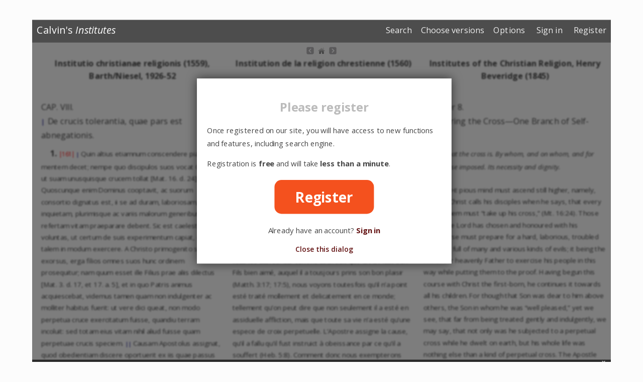

--- FILE ---
content_type: text/html; charset=UTF-8
request_url: https://calvin.reformation.nl/872-Institutes+of+the+Christian+Religion.+Institutio+christianae+religionis.+Institution+de+la+religion+chrestienne/3/8
body_size: 96964
content:
 
<HTML>
<HEAD>
<meta name="viewport" content="width=device-width, initial-scale=1">
<meta http-equiv="Content-Type" content="text/html;charset=utf-8">

	
<link rel="stylesheet" href="/css/styles.css?1768665989">
<script src="/js/jquery-3.1.1.js"></script>
<script src="/js/cmn.js"></script>

<!-- Global site tag (gtag.js) - Google Analytics -->
<script async src="https://www.googletagmanager.com/gtag/js?id=G-0ZQDF337E3"></script>
<script>
  window.dataLayer = window.dataLayer || [];
  function gtag(){dataLayer.push(arguments);}
  gtag('js', new Date());

  gtag('config', 'G-0ZQDF337E3');
</script>
<!-- End - Google Analytics -->


<TITLE>Institutes of the Christian Religion. Institutio christianae religionis. Institution de la religion chrestienne</TITLE>

<link rel="canonical" href="https://calvin.reformation.nl/872-Institutes+of+the+Christian+Religion.+Institutio+christianae+religionis.+Institution+de+la+religion+chrestienne/3/8" />
<script src="/js/avgrund.js"></script>
<script src="/js/cookies_consent.js"></script>
<link rel="stylesheet" href="/css/avgrund.css">
<link rel="stylesheet" href="/css/cookies_consent.css">
<link rel="stylesheet" href="/css/topmenu.css">
<link rel="stylesheet" href="/css/resource.css">
<link rel="stylesheet" href="/css/showpage.css">
<link rel="stylesheet" href="/css/jquery.contextMenu.css">
<link href="https://fonts.googleapis.com/css?family=Open+Sans:300,300i,400,400i,600,600i,700,700i,800,800i&amp;subset=cyrillic,greek" rel="stylesheet">
<link rel="stylesheet" href="https://use.fontawesome.com/releases/v5.3.1/css/all.css" integrity="sha384-mzrmE5qonljUremFsqc01SB46JvROS7bZs3IO2EmfFsd15uHvIt+Y8vEf7N7fWAU" crossorigin="anonymous">
		
</HEAD>
<BODY>

<div class="nav">
  <div class="nav-header">
    <div class="nav-title">
      <a href="/872-Institutes+of+the+Christian+Religion.+Institutio+christianae+religionis.+Institution+de+la+religion+chrestienne/">Calvin's <i>Institutes</i></a>
    </div>
  </div>
  <div class="nav-btn">
    <label for="nav-check">
      <span></span>
      <span></span>
      <span></span>
    </label>
  </div>
  <input type="checkbox" id="nav-check">
  <div class="nav-links"><a style="cursor:pointer;" href="/search-inst.php">Search</a><a style="cursor:pointer;" onclick="javascript:openDialog();">Choose versions</a><a style="cursor:pointer;" onclick="javascript:openDialogOptions();">Options</a>
	<a style="cursor:pointer;" href="/login.php">Sign in</a>
	<a style="cursor:pointer;" href="/login.php?register=1">Register</a>
	
  </div>
</div>
		
					<SCRIPT>
					function setCookie(cname, cvalue, exdays) {
						var d = new Date();
						if (!exdays)
							exdays = 3650;
						d.setTime(d.getTime() + (exdays*24*60*60*1000));
						var expires = "expires="+ d.toUTCString();
						document.cookie = cname + "=" + cvalue + ";" + expires + ";path=/";
					}

					function getCookie(cname) {
						var name = cname + "=";
						var decodedCookie = decodeURIComponent(document.cookie);
						var ca = decodedCookie.split(';');
						for(var i = 0; i <ca.length; i++) {
							var c = ca[i];
							while (c.charAt(0) == ' ') {
								c = c.substring(1);
							}
							if (c.indexOf(name) == 0) {
				//				alert (cname + "=" + c.substring(name.length, c.length));
								return c.substring(name.length, c.length);
							}
						}
						return "";
					}
					</SCRIPT>
					
					<form style="display: none" method=POST action=options.php>
					<input type=hidden>
					</form>
					<SCRIPT>

					
								setCookie("10_hidden", "2,4,5,6,7");
							
					var sHidden = getCookie("10_hidden");
					var hidden_res = sHidden.split(",");
					for(var i=0; i<hidden_res.length; i++){
						hidden_res[i] = parseInt(hidden_res[i]);
					}
					setCookie("images_no_pdf", 1);	////!!!
					</SCRIPT>
					<br><DIV class=navig><a href='/872-Institutes+of+the+Christian+Religion.+Institutio+christianae+religionis.+Institution+de+la+religion+chrestienne/3/7'><img src='/img/prev.png'></a>&nbsp;&nbsp;&nbsp;<a href='/872-Institutes+of+the+Christian+Religion.+Institutio+christianae+religionis.+Institution+de+la+religion+chrestienne'><img src='/img/home.png'></a>&nbsp;&nbsp;&nbsp;<a href='/872-Institutes+of+the+Christian+Religion.+Institutio+christianae+religionis.+Institution+de+la+religion+chrestienne/3/9'><img src='/img/next.png'></a></DIV>
			<aside id="options-popup" class="avgrund-popup">
                    <div class="option-wrapper">
                        <div class="option-body">
                            <div class="works-wrapper">
                                <div class="works-list">
                                    <div class="works-item-cell">
                                        <input type="checkbox" id=images_no_pdf disabled readonly>
                                        <div class="works-name">
                                            <span>Images instead of PDF <i class="far fa-file-pdf"></i></span>
                                        </div>
                                    </div>
                                    <div class="works-item-cell">
                                        <input type="checkbox" id=hide_footnotes>
                                        <div class="works-name">
                                            <span>Hide footnotes<i class="fas fa-asterisk"></i></span>
                                        </div>
                                    </div>
                                    <div class="works-item-cell">
                                        <input type="checkbox" id=hide_yearcol>
                                        <div class="works-name">
                                            <span>Hide year indications</span>
                                        </div>
                                    </div>
                                </div>
                            </div>
                            <div class="buttons-panel-wrapper">
                                <div class="buttons-panel">
                                    <button onclick="javascript:saveOptions();"><span>Save</span></button>
                                    <button onclick="javascript:closeDialogOptions()"><span>Cancel</span></button>
                                </div>
                            </div>
<!--
			<input type=checkbox id=images_no_pdf disabled readonly>Images instead of PDF
			<p><input type=checkbox id=hide_footnotes>Hide footnotes
			<p><input type=checkbox id=hide_yearcol>Hide year indications
			<br><br><p>
			<button onclick="javascript:saveOptions();">Save</button>
			<button onclick="javascript:closeDialogOptions();">Cancel</button>
			-->
                        </div>
                    </div>
			</aside>
			<aside id="default-popup" class="avgrund-popup">
                    <div class="version-choose-wrapper">
                        <div class="version-choose-body">
                            <div class="works-wrapper">
                                <div class="works-list">
			
                                    <div class="works-item-cell">
                                        <input type="checkbox" class=check_res rnum=0>
                                        <div class="works-name">
                                            <span>Institutio christianae religionis (1559), Barth/Niesel, 1926-52</span>
                                        </div>
                                    </div>
                    
                                    <div class="works-item-cell">
                                        <input type="checkbox" class=check_res rnum=1>
                                        <div class="works-name">
                                            <span>Institution de la religion chrestienne (1560)</span>
                                        </div>
                                    </div>
                    
                                    <div class="works-item-cell">
                                        <input type="checkbox" class=check_res rnum=2>
                                        <div class="works-name">
                                            <span>Institutes of the Christian Religion, John Allen (1813)</span>
                                        </div>
                                    </div>
                    
                                    <div class="works-item-cell">
                                        <input type="checkbox" class=check_res rnum=3>
                                        <div class="works-name">
                                            <span>Institutes of the Christian Religion, Henry Beveridge (1845)</span>
                                        </div>
                                    </div>
                    
                                    <div class="works-item-cell">
                                        <input type="checkbox" class=check_res rnum=4>
                                        <div class="works-name">
                                            <span>Institutie of onderwijzing in de christelijke religie, A. Sizoo (1931)</span>
                                        </div>
                                    </div>
                    
                                    <div class="works-item-cell">
                                        <input type="checkbox" class=check_res rnum=5>
                                        <div class="works-name">
                                            <span>Unterricht in der christlichen Religion, Otto Weber (1936-38)</span>
                                        </div>
                                    </div>
                    
                                    <div class="works-item-cell">
                                        <input type="checkbox" class=check_res rnum=6>
                                        <div class="works-name">
                                            <span>Institusie van die Christelike Godsdiens (1984)</span>
                                        </div>
                                    </div>
                    
                                    <div class="works-item-cell">
                                        <input type="checkbox" class=check_res rnum=7>
                                        <div class="works-name">
                                            <span>Наставление в христианской вере (1997-99)</span>
                                        </div>
                                    </div>
                    
<!--				<p><button onclick="javascript:closeDialog();">Done</button>-->
                                </div>
                            </div>
                            <div class="buttons-panel-wrapper">
                                <div class="buttons-panel">
                                    <button onclick="javascript:closeDialog();"><span>Done</span></button>
                                </div>
                            </div>
                        </div>
                    </div>
			</aside>
			<aside id="register-popup" class="avgrund-popup">
                    <div class="register-wrapper">
                        <div class="register-body">
						<h1><b>Please register</b></h1>
						<p class=nice_font>Once registered on our site, you will have access to new functions and features, including search engine.</p>
						<p class=nice_font>Registration is <b>free</b> and will take <b>less than a minute</b>.</p>
						<center>
						<p class=nice_font>  <button class="nice-button" onclick="location.href='/login.php?register=1'">Register</button></p>
						<p class=nice_font>Already have an account? <a href="/login.php"><b>Sign in</b></a></p>
						<a href="#" onclick="javascript:closeDialogRegister();return false;"> Close this dialog</a>
						</center>
						
                        </div>
                    </div>
			</aside>

		<article class="avgrund-contents">
		<TABLE class=tbl_subpar>
		<TR>
			<TD class='res res_title'  rnum=0 width='12.5%'>Institutio christianae religionis (1559), Barth/Niesel, 1926-52</TD>
			
			<TD class='res res_title'  rnum=1 width='12.5%'>Institution de la religion chrestienne (1560)</TD>
			
			<TD class='res res_title'  rnum=2 width='12.5%'>Institutes of the Christian Religion, John Allen (1813)</TD>
			
			<TD class='res res_title'  rnum=3 width='12.5%'>Institutes of the Christian Religion, Henry Beveridge (1845)</TD>
			
			<TD class='res res_title'  rnum=4 width='12.5%'>Institutie of onderwijzing in de christelijke religie, A. Sizoo (1931)</TD>
			
			<TD class='res res_title'  rnum=5 width='12.5%'>Unterricht in der christlichen Religion, Otto Weber (1936-38)</TD>
			
			<TD class='res res_title'  rnum=6 width='12.5%'>Institusie van die Christelike Godsdiens (1984)</TD>
			
			<TD class='res res_title'  rnum=7 width='12.5%'>Наставление в христианской вере (1997-99)</TD>
			
		</TR><TR>
			<TD class='res' rnum=0  >
			<p class="chapter" chapter=8 volume=3>CAP. VIII.</p>
			</TD>
			<TD class='res' rnum=1  >
			<p class="chapter" chapter=8 volume=3>Chapitre VIII. </p>
			</TD>
			<TD class='res' rnum=2  >
			<p class="chapter" chapter=8 volume=3>Chapter VIII.</p>
			</TD>
			<TD class='res' rnum=3  >
			<p class="chapter" chapter=8 volume=3>Chapter 8.</p>
			</TD>
			<TD class='res' rnum=4  >
			<p class="chapter" chapter=8 volume=3>Hoofdstuk VIII.</p>
			</TD>
			<TD class='res' rnum=5  >
			<p class="chapter" chapter=8 volume=3>Achtes Kapitel.</p>
			</TD>
			<TD class='res' rnum=6  >
			<p class="chapter" chapter=8 volume=3>HOOFSTUK 8.</p>
			</TD>
			<TD class='res' rnum=7  >
			<p class="chapter" chapter=8 volume=3>Глава VIII.</p>
			</TD></TR><TR>
			<TD class='res' rnum=0  >
			<p class="chapter_title"><span class="fn_text" fres="niesel" fnum="7658">|</span> De crucis tolerantia, quae pars est abnegationis.</p>
			<span rnum=0 edition='niesel' class=bibliography><!--Calvini, Johannis. <i>Joannis Calvini Opera selecta: Institutionis Christianae religionis 1559</i>. --></span>
			</TD>
			<TD class='res' rnum=1  >
			<p class="chapter_title">De souffrir patiemment la croix, qui est une partie de renoncer à nous mesmes</p>
			<span rnum=1 edition='french' class=bibliography><!--Calvin, Jean. <i>Institution de la religion chrestienne</i>. --></span>
			</TD>
			<TD class='res' rnum=2  >
			<p class="chapter_title">Bearing The Cross, Which Is A Branch Of Self-Denial.</p>
			<span rnum=2 edition='allen' class=bibliography><!--Calvin, John. <i>Institutes of the Christian Religion</i>. --></span>
			</TD>
			<TD class='res' rnum=3  >
			<p class="chapter_title">Of Bearing the Cross&#8212;One Branch of Self-Denial.</p>
			<span rnum=3 edition='bev' class=bibliography><!--Calvin, John. <i>Institutes of the Christian Religion</i>. --></span>
			</TD>
			<TD class='res' rnum=4  >
			<p class="chapter_title">Over het dragen van het kruis, hetwelk een deel is der zelfverloochening. </p>
			<span rnum=4 edition='sizoo' class=bibliography><!--Calvijn, Johannes. <i>Institutie of onderwijzing in de christelijke religie</i>. --></span>
			</TD>
			<TD class='res' rnum=5  >
			<p class="chapter_title">Vom Tragen des Kreuzes als einem Stück der Selbstverleugnung.</p>
			<span rnum=5 edition='german' class=bibliography><!--Calvin, Johannes. <i>Unterricht in der christlichen Religion</i>. Edited and translated by Otto Weber. Neukirchen: Verlag der Buchhandlung des Erziehungsvereins, 1955.--></span>
			</TD>
			<TD class='res' rnum=6  >
			<p class="chapter_title">KRUISDRA WAT DEEL VAN SELFVERLO&Euml;NING IS</p>
			<span rnum=6 edition='afrikaans' class=bibliography><!--Calvyn, Johannes. <i>Institusie van die Christelike Godsdiens</i>. Potchefstroom: CJBF, 1984.--></span>
			</TD>
			<TD class='res' rnum=7  >
			<p class="chapter_title">О ТЕРПЕЛИВОМ НЕСЕНИИ КРЕСТА, ЧТО ЯВЛЯЕТСЯ ЧАСТЬЮ САМООТРЕЧЕНИЯ</p>
			<span rnum=7 edition='russian' class=bibliography><!--Кальвин, Жан. <i>Наставление в христианской вере</i>. --></span>
			</TD></TR>
			<TR>
				<TD class='res res_text' lang='la' rnum=0  ><p><strong class="subparagraph_num" paragraph=1>1.</strong> <span bookvol=4 edition="niesel" page=161 class=pagenum>161</span> <span class="fn_text" fres="niesel" fnum="7659">|</span> Quin altius etiamnum conscendere piam mentem decet; nempe quo discipulos suos vocat Christus, ut suam unusquisque crucem tollat [Mat. 16. d. 24]. Quoscunque enim Dominus cooptavit, ac suorum consortio dignatus est, ii se ad duram, laboriosam, inquietam, plurimisque ac variis malorum generibus refertam vitam praeparare debent. Sic est caelestis Patris voluntas, ut certum de suis experimentum capiat, eos talem in modum exercere. A Christo primogenito suo exorsus, erga filios omnes suos hunc ordinem prosequitur; nam quum esset ille Filius prae aliis dilectus [Mat. 3. d. 17, et 17. a. 5], et in quo Patris animus acquiescebat, videmus tamen quam non indulgenter ac molliter habitus fuerit: ut vere dici queat, non modo perpetua cruce exercitatum fuisse, quandiu terram incoluit: sed totam eius vitam nihil aliud fuisse quam perpetuae crucis speciem. <span class="fn_text" fres="niesel" fnum="7789">||</span> Causam Apostolus assignat, quod obedientiam discere oportuerit ex iis quae passus est<sup><span class="fn_text" fres="niesel" fnum="7697">a</span></sup>. <span class="fn_text" fres="niesel" fnum="7790">||</span> Cur nos ergo ab ea conditione eximamus, quam subire Christum caput nostrum oportuit: praesertim quum nostra causa subierit, ut nobis in seipso patientiae exemplar exhiberet? Quamobrem Apostolus omnibus filiis Dei hunc esse destinatum finem docet, ut conformes eius fiant [Rom. 8. e. 29<sup><span class="fn_text" fres="niesel" fnum="7698">b</span></sup>]. Unde etiam insignis consolatio ad nos redit, <span bookvol=4 edition="niesel" page=162 class=pagenum>162</span> in rebus duris atque asperis, quae adversae malaeque existimantur, nos Christi passionibus<sup><span class="fn_text" fres="niesel" fnum="7699">a</span></sup> communicare: ut quemadmodum ille a malorum omnium labyrintho in gloriam caelestem ingressus est, ita in eandem per varias tribulationes deducamur [Act. 14. d. 22]; sic enim loquitur alibi Paulus ipse: quod dum communionem discimus afflictionum eius, simul apprehendimus potentiam resurrectionis: ac dum conformes reddimur morti eius, ita praeparamur ad gloriosae resurrectionis consortium [Philip. 3. b. 10]<sup><span class="fn_text" fres="niesel" fnum="7767">1</span></sup>. Quantum hoc valere potest ad leniendam omnem crucis acerbitatem, quod quo magis rebus adversis afflictamur, eo certius confirmatur nostra cum Christo societas? cuius communione passiones ipsae non modo benedictae nobis fiunt, sed ad promovendam quoque nostram salutem multum afferunt adiumenti.</p></TD>
				<TD class='res res_text' lang='fr' rnum=1  ><p><strong class="subparagraph_num" paragraph=1>1.</strong> Encore faut-il que l’affection de l’homme fidele monte plus haut: assavoir où Christ appelle tous les siens, c’est qu’un chacun porte sa croix (Matth. 16:24). Car tous ceux que le Seigneur a adoptez et recens en la compagnie de ses enfans, se doyvent preparer à une vie dure, laborieuse, pleine de travail et d’infinis genres de maux. C’est le bon plaisir du Pere celeste, d’exercer ainsi ses serviteurs afin de les experimenter. Il a commencé cest ordre en Christ son Fils premier nay, et le poursuit envers tous les autres. Car comme ainsi soit que Christ fust son Fils bien aimé, auquel il a tousjours prins son bon plaisir (Matth. 3:17; 17:5), nous voyons toutesfois qu’il n’a point esté traité mollement et delicatement en ce monde; tellement qu’on peut dire que non seulement il a esté en assiduelle affliction, mais que toute sa vie n’a esté qu’une espece de croix perpetuelle. L’Apostre assigne la cause, qu’il a fallu qu’il fust instruict à obeissance par ce qu’il a souffert (Heb. 5:8). Comment donc nous exempterons nous de la condition à laquelle il a fallu que Christ nostre chef se soit submis: veu mesme qu’il s’y est submis à cause de nous, afin de nous donner exemple de patience? Pourtant l’Apostre denonce que Dieu a destiné ceste fin à tous ses enfans: de les faire conformes à son Christ (Rom. 8:29). De là nous revient une singuliere consolation, c’est qu’en endurant toutes miseres qu’on appelle choses adverses et mauvaises, nous communiquons à la croix de Christ: afin que comme luy a passé par un abysme de tous maux pour entrer à la gloire celeste, aussi que par diverses tribulations nous y parvenions (Act. 14:22). Car sainct Paul nous enseigne que quand nous sentons en nous une participation de ses afflictions, nous apprehendons pareillement la puissance de sa resurrection, et quand nous sommes faits participans de sa mort, c’est une preparation pour venir à son eternité glorieuse (Phil. 3:10). Combien a d’efficace cela, pour adoucir tonte amertume qui pourroit estre en la croix? c’est que d’autant plus que nous sommes affligez et endurons de miseres, d’autant est plus certainement confermée nostre societé avec Christ. Avec lequel quand nous avons telle communication, les adversitez non seulement nous sont benites, mais aussi nous sont comme aides, pour advancer grandement nostre salut.</p>  </TD>
				<TD class='res res_text' lang='en' rnum=2  ><p><strong class="subparagraph_num" paragraph=1>1. </strong> <span bookvol=1 edition="allen" page=629 class=pagenum>629</span> But it becomes a pious mind to rise still higher, even to that to which Christ calls his disciples; that every one should <span class="tei tei-q">“take up his cross.”</span><sup><span class="fn_text" fres="allen" fnum="1841">1841</span></sup> For all whom the Lord has chosen and honoured with admission into the society of his saints, ought to prepare themselves for a life, hard, laborious, unquiet, and replete with numerous and various calamities. It is the will of their heavenly Father to exercise them in this manner, that he may have a certain proof of those that belong to him. Having begun with Christ his first begotten Son, he pursues this method towards all his children. For though Christ was above all others the beloved Son, in whom the Father was <span bookvol=1 edition="allen" page=630 class=pagenum>630</span> always well pleased,<sup><span class="fn_text" fres="allen" fnum="1842">1842</span></sup> yet we see how little indulgence and tenderness he experienced; so that it may be truly said, not only that he was perpetually burdened with a cross during his residence on earth, but that his whole life was nothing but a kind of perpetual cross. The apostle assigns the reason, that it was necessary for him to <span class="tei tei-q">“learn obedience by the things which he suffered.”</span><sup><span class="fn_text" fres="allen" fnum="1843">1843</span></sup> Why, then, should we exempt ourselves from that condition, to which it behoved Christ our head to be subject; especially since his submission was on our account, that he might exhibit to us an example of patience in his own person? Wherefore the apostle teaches, that it is the destination of all the children of God <span class="tei tei-q">“to be conformed to him.”</span><sup><span class="fn_text" fres="allen" fnum="1844">1844</span></sup> It is also a source of signal consolation to us, in unpleasant and severe circumstances, which are esteemed adversities and calamities, that we partake of the sufferings of Christ; that as he from a labyrinth of all evils entered into the glory of heaven, so we are conducted forward through various tribulations to the same glory;<sup><span class="fn_text" fres="allen" fnum="1845">1845</span></sup> for Paul teaches us, that when we <span class="tei tei-q">“know the fellowship of his sufferings,”</span> we also apprehend <span class="tei tei-q">“the power of his resurrection;”</span> that while we are conformed to his death, we are thus prepared to partake of his glorious resurrection.<sup><span class="fn_text" fres="allen" fnum="1846">1846</span></sup> How much is this adapted to alleviate all the bitterness of the cross, that the more we are afflicted by adversities, our fellowship with Christ is so much the more certainly confirmed! By this communion the sufferings themselves not only become blessings to us, but afford considerable assistance towards promoting our salvation.</p>  </TD>
				<TD class='res res_text' lang='en' rnum=3  ><p><strong class="subparagraph_num" paragraph=1>1. </strong>	<span class="subparagraph_descr" paragraph=1>What the cross is. By whom, and on whom, and for what cause imposed. Its necessity and dignity.</span></p><p><span bookvol=2 edition=bev page=16 class=pagenum>16</span> <span class=small_caps>The</span> pious mind must ascend still higher, namely, whither Christ calls his disciples when he says, that every one of them must &#8220;take up his cross,&#8221; (Mt. 16:24). Those whom the Lord has chosen and honoured with his intercourse must prepare for a hard, laborious, troubled life, a life full of many and various kinds of evils; it being the will of our heavenly Father to exercise his people in this way while putting them to the proof. Having begun this course with Christ the first-born, he continues it towards all his children. For though that Son was dear to him above others, the Son in whom he was &#8220;well pleased,&#8221; yet we see, that far from being treated gently and indulgently, we may say, that not only was he subjected to a perpetual cross while he dwelt on earth, but his whole life was nothing else than a kind of perpetual cross. The Apostle assigns the reason, &#8220;Though he was a Son, yet learned he obedience by the things which he suffered,&#8221; (Heb. 5:8). Why then should we exempt ourselves<span bookvol=2 edition=bev page=17 class=pagenum>17</span>from that condition to which Christ our Head behoved to submit; especially since he submitted on our account, that he might in his own person exhibit a model of patience? Wherefore, the Apostle declares, that all the children of God are destined to be conformed to him. Hence it affords us great consolation in hard and difficult circumstances, which men deem evil and adverse, to think that we are holding fellowship with the sufferings of Christ; that as he passed to celestial glory through a labyrinth of many woes, so we too are conducted thither through various tribulations. For, in another passage, Paul himself thus speaks, &#8220;we must through much tribulation enter the kingdom of God,&#8221; (Acts 14:22); and again, &#8220;that I may know him, and the power of his resurrection, and the fellowship of his sufferings, being made conformable unto his death,&#8221; (Rom 8:29). How powerfully should it soften the bitterness of the cross, to think that the more we are afflicted with adversity, the surer we are made of our fellowship with Christ; by communion with whom our sufferings are not only blessed to us, but tend greatly to the furtherance of our salvation.</p></TD>
				<TD class='res res_text' lang='nl' rnum=4  ><p><strong class="subparagraph_num" paragraph=1>1.</strong> Ja nog hoger moet een vroom hart opstijgen, namelijk daarheen, waar Christus zijn discipelen roept, dat een ieder zijn kruis opneme (<span class=bible>Matt. 16:24</span>) Want allen, die de Here heeft aangenomen en de gemeenschap der zijnen waardig gekeurd heeft, moeten zich voorbereiden tot een hard, inspannend, onrustig en met zeer vele en verschillende soorten van rampen vervuld leven. Zo is het de wil des hemelsen Vaders de zijnen op zulk een wijze te oefenen, om een gewisse proef van hen te nemen. Begonnen bij Christus zijn Eniggeborene, gaat Hij ten opzichte van al zijn kinderen met deze orde door. Want ofschoon Hij een Zoon was, geliefd boven anderen, en in wie het hart des Vaders rustte, zien wij toch, dat Hij niet toegeeflijk en zacht behandeld is: zodat men naar waarheid kan zeggen, dat Hij niet alleen door een voortdurend kruis geoefend is, zolang Hij op aarde gewoond heeft, maar dat zijn gehele leven niets anders geweest is dan de betoning van een voortdurend kruis. De oorzaak daarvan wijst de apostel aan (<span class=bible>Heb. 5:8</span>) namelijk, dat Hij gehoorzaamheid moest leren, uit hetgeen Hij geleden heeft. Waarom zouden wij dan onszelf uitzonderen van die voorwaarde, welke Christus, ons Hoofd, heeft moeten aanvaarden; vooral daar Hij die om onzentwil aanvaard heeft, opdat Hij ons in zichzelf een voorbeeld van lijdzaamheid zou tonen? Daarom leert de apostel, dat voor alle kinderen Gods dit als doel vastgesteld is, dat zij aan Hem gelijkvormig worden (<span class=bible>Rom. 8:29</span>) En daaruit komt ook een aanmerkelijke vertroosting tot ons, namelijk deze, dat wij in harde en moeilijke omstandigheden, die geacht worden als tegenspoeden en rampen, deel hebben aan het lijden van Christus; opdat wij, evenals Hij uit de doolhof van alle rampen tot de hemelse heerlijkheid is ingegaan, zo tot diezelfde heerlijkheid door verschillende verdrukkingen heen, geleid worden. Want zo spreekt Paulus zelf elders (<span class=bible>Filip. 3:10</span>) zeggende, dat wanneer wij leren de gemeenschap aan zijn lijden, wij tevens leren kennen de kracht zijner opstanding; en wanneer wij gelijkvormig gemaakt worden aan zijn dood, wij zo voorbereid worden tot de gemeenschap der heerlijke opstanding. Van welk een kracht kan dit zijn tot het verzachten van alle bitterheid des kruises, dat, hoe meer wij gedrukt worden door tegenspoeden, onze gemeenschap met Christus des te vaster versterkt wordt. En door de gemeenschap met Hem wordt het lijden voor ons niet alleen gezegend, maar brengt het ook veel hulp aan tot het bevorderen van onze zaligheid.</p></TD>
				<TD class='res res_text' lang='de' rnum=5  ><p><strong class="subparagraph_num" paragraph=1>1. </strong><span edition='german' page=455 class=pagenum>455</span><span class="subparagraph_descr" paragraph=1>Christi Kreuz und unser Kreuz</span></p><p>Ja, ein frommer Sinn muß noch höher dringen, nämlich dahin, wohin Christus seine Jünger ruft: daß jeder sein Kreuz auf sich nehme (Matth. 16,24). Denn wen der Herr zum Kind angenommen und der Gemeinschaft mit den Seinen gewürdigt hat, der muß sich auf ein hartes, mühseliges, unruhiges Leben gefaßt machen, das von gar vielen und vielerlei Übeln erfüllt ist. So ist es der Wille des himmlischen Vaters, die Seinigen auf diese Weise zu üben, damit er gewißlich erprobt, wie es mit ihnen steht. Bei Christus, seinem eingeborenen Sohne, hat er den Anfang gemacht, und gegenüber allen seinen Kindern folgt er der gleichen Ordnung. Denn Christus war zwar Gottes Sohn, den er mehr als alle anderen liebte (Matth. 3,17; 17,5) und auf dem das Wohlgefallen des Vaters ruhte; und doch sehen wir, wie er so gar nicht nachsichtig oder weichlich behandelt worden ist; man kann deshalb wirklich sagen, daß er nicht nur während seines ganzen Erdenwandels mit beständigem Kreuz geplagt worden ist, sondern daß sein ganzes Leben nichts war als das Bild solchen beständigen Kreuzes. Der Apostel zeigt uns die Ursache dafür: er mußte „an dem, was er litt“, Gehorsam lernen! (Hebr. 5, 8).</p><p>Weshalb sollen wir nun uns von diesem Geschick ausnehmen, das doch Christus, unser Haupt, auf sich nehmen mußte - besonders, wo er das doch um unsertwillen getan hat, um uns an sich selber ein Beispiel der Geduld vor Augen zu stellen? Deshalb lehrt auch der Apostel, daß allen Kindern Gottes das Ziel gesetzt ist, Christus gleichgestaltet zu werden (Röm. 8,29). Daraus ergibt sich für uns ein herrlicher Trost: ergeht es uns hart und rauh und meinen wir, darin Unglück und Böses zu erleben, so haben wir (in Wirklichkeit) Anteil an Christi Leiden; denn wie er aus einem Labyrinth aller Übel in die himmlische Herrlichkeit eingegangen ist, so sollen auch wir „durch viel Trübsale in das Reich Gottes gehen“ (Apg. 14,22). So gibt uns Paulus an anderer Stelle selbst die Lehre: wenn wir „die Gemeinschaft seiner Leiden“ lernen, dann erfahren wir zugleich auch die „Kraft seiner Auferstehung“, und wenn wir „seinem Tode ähnlich werden“, so werden wir dadurch zur Teilnahme an der herrlichen Auferstehung bereitet! (Phil. 3,10f.). Wie sehr kann es zur Linderung aller Bitterkeit des Kreuzes dienen, daß wir, je mehr uns Unglück anficht, auch eine desto gewissere Bekräftigung unserer Gemeinschaft mit Christus erlangen! Durch die Gemeinschaft mit ihm werden uns die Leiden selber gesegnet, ja, sie bieten uns auch viel Beistand zur Förderung unseres Heils!</p></TD>
				<TD class='res res_text' lang='af' rnum=6  ><p><strong class="subparagraph_num" paragraph=1>1. </strong> <i>Gelowiges moet toon dat hulle aan Christus se lyde deel het</i></p>  <p class=MsoBodyText ><span edition="afrikaans" page=897 class=pagenum>897</span> Ja, &rsquo;n godvrugtige gemoed moet selfs nog ho&euml;r opstyg, naamlik na dit waarheen Christus sy dissipels roep, te wete dat elkeen sy eie kruis moet dra. Want almal wat die Here aangeneem het en waardig geag het om met die wat aan Hom behoort om te gaan,<sup><span class="fn_text" fres="afrikaans" fnum="3971">1</span></sup> moet hulle voorberei vir &rsquo;n harde, inspannende, onrustige lewe wat vol van baie en verskeie soorte teenspoed is. So is dit ons hemelse Vader se wil om godvrugtiges so te beproef dat hulle &rsquo;n bepaalde ervaring daarvan kan kry. Hy het by Christus, sy eersgebore Seun, begin en Hy pas dit ook op al sy kinders toe. Want hoewel Hy Hom bo al sy ander kinders liefgehad het en sy vaderhart in Hom tevrede was,<sup><span class="fn_text" fres="afrikaans" fnum="3972">2</span></sup> sien ons nogtans dat Hy Hom nie toegeeflik en sagmoedig behandel het nie. Gevolglik kan ons waarlik s&ecirc; dat Hy nie alleen deur &rsquo;n voortdurende kruis beproef is solank Hy op die w&ecirc;reld was nie, maar ook dat sy hele lewe niks anders as &rsquo;n toonbeeld van &rsquo;n aaneenlopende kruis was nie. Die apostel skryf die rede hiervoor daaraan toe dat Hy uit sy lyde gehoorsaamheid moes leer.<sup><span class="fn_text" fres="afrikaans" fnum="3973">3</span></sup></p>  <p class=MsoBodyText >Waarom sou ons ons dan van hierdie voorwaarde vrystel wat Christus, ons Hoof, moes ondergaan, veral aangesien Hy dit om ons ontwil ondergaan het om in Homself aan ons &rsquo;n voorbeeld van lydsaamheid te toon? Daarom leer die apostel dat hierdie doel vir al die kinders van God bestem is, naamlik dat hulle aan Hom gelykvormig moet word.<sup><span class="fn_text" fres="afrikaans" fnum="3974">4</span></sup> Daaruit kom ook die sonderlinge troos tot ons dat ons in harde en moeilike omstandighede wat as rampe en teenspoed beskou word, aan die lyding van Christus<sup><span class="fn_text" fres="afrikaans" fnum="3975">5</span></sup> deel het, sodat ons, net soos Hy uit &rsquo;n doolhof van alle kwaad tot die hemelse heerlikheid toegetree het, so deur verskeie verdrukkings tot dieselfde hemelse heerlikheid gelei kan word.<sup><span class="fn_text" fres="afrikaans" fnum="3976">6</span></sup> Paulus <span edition="afrikaans" page=898 class=pagenum>898</span> praat immers self elders so wanneer hy s&ecirc; dat wanneer ons leer om in sy verdrukkings te deel, ons terselfdertyd ook di&eacute; mag van sy opstanding begryp en wanneer ons aan sy dood gelykvormig gemaak word, so voorberei word om in die heerlikheid van sy opstanding te deel.<sup><span class="fn_text" fres="afrikaans" fnum="3977">7</span></sup> Hoeveel kan dit nie bydra om al die bitterheid van die kruis te versag dat ons gemeenskap met Christus des te sekerder versterk word namate ons meer deur teenspoed getref word nie!<sup><span class="fn_text" fres="afrikaans" fnum="3978">8</span></sup> Deur die gemeenskap met Hom word lyding self nie alleen vir ons se&euml;ninge nie, maar dit dra ook baie by om ons saligheid te bevorder.</p>  </TD>
				<TD class='res res_text' lang='ru' rnum=7  ><p><strong class="subparagraph_num" paragraph=1>1. </strong> Но любовь верующего человека должна простираться выше - туда, куда Христос зовёт всех своих верных; каждый должен взять свой крест (Мф 16:24). Все, кого Господь усыновил и удостоил общения как своих детей, должны быть готовы к тяжкой и суровой жизни, полной тяжёлого труда и неисчислимых бед. Небесному Отцу угодно подвергать всему этому своих рабов, дабы испытать их. Он установил такой порядок в отношении Христа, своего первородного Сына, и накладывает его на всех прочих. Ибо, хотя Христос был его возлюбленным Сыном, в котором Он всегда находил отраду (Мф 3:17; 17:5), мы отлично видим, что Отец относился к Нему в этом мире отнюдь не с нежностью и мягкостью, а так, что можно сказать, что Иисус не только постоянно скорбел, но вся его жизнь была своего рода крестом.</p>  <p>Апостол указывает причину: через страдания Он должен был научиться послушанию (Евр 5:8). Как же мы можем быть избавлены от условия которое потребовалось, чтобы покорился наш Глава Христос, тем более, что Он покорился ради нас, дабы подать нам пример терпения? Поэтому апостол провозглашает, что Бог предназначил этот путь всем своим детям, дабы они стали подобны Христу его (Рим 8:29). Отсюда к нам приходит редкостное утешение: претерпевая несчастья, которые считаются вещами явно дурными и противными человеку, мы приобщаемся кресту Христову, чтобы подобно тому, как Он, пройдя сквозь бездну всевозможных страданий, вошел в небесную славу, и мы многими скорбями вошли в Царство Божье (Деян 14:22). Св. Павел наставляет нас, что, когда мы ощущаем себя участниками страданий Христа, мы одновременно постигаем силу его воскресения; а когда мы становимся участниками его смерти, то готовимся к вхождению в его славную вечность (Флп 3:10-11).</p>  <p>Насколько же это действенно для смягчения горечи, которую несёт с собою крест! Ведь чем сильнее мы скорбим, чем мучительнее страдаем, тем надёжнее подтверждается наше общение со Христом. Когда мы соединяемся с Ним подобными узами, то несчастья не только становятся для нас благословенными, но и весьма помогают нам приблизить наше спасение.</p>  <p> </p>  </TD>
			</TR>
			<TR>
				<TD class='res res_text' lang='la' rnum=0  ><p><strong class="subparagraph_num" paragraph=2>2.</strong> Adde quod Dominus noster crucem ferendam suscipere nihil necesse habuit nisi ad testandam approbandamque Patri suam obedientiam; nobis vero multis rationibus necesse est sub assidua cruce vitam degere. Primum (ut natura nimium propensi sumus ad omnia carni nostrae tribuenda) nisi nobis imbecillitas nostra velut oculo demonstrata fuerit, facile virtutem nostram supra iustum modum aestimamus, nec dubitamus, quicquid eveniat, contra omnes difficultates infractam fore et invictam. Unde in stolidam et inanem carnis confidentiam evehimur: qua freti, contumaciter deinde superbimus in Deum ipsum, perinde acsi propriae nobis facultates citra eius gratiam sufficerent. Hanc arrogantiam melius retundere non potest quam dum experimento nobis comprobat quanta non modo imbecillitate, sed etiam fragilitate laboremus. Ergo vel ignominia, vel paupertate, vel orbitate, vel morbo, vel aliis calamitatibus nos affligit: quibus sustinendis longe impares, quantum ad nos attinet, mox succumbimus. Sic humiliati discimus invocare eius virtutem: quae sola sub pondere afflictionum consistere nos facit. Quinetiam sanctissimi, utcunque Dei<sup><span class="fn_text" fres="niesel" fnum="7700">b</span></sup> gratia non propriis viribus stare se noverint, de sua tamen fortitudine et constantia plus iusto securi sunt, nisi eos crucis probatione in penitiorem sui notitiam<sup><span class="fn_text" fres="niesel" fnum="7701">c</span></sup> adducat. <span class="fn_text" fres="niesel" fnum="7791">||</span> Haec socordia Davidi quoque obrepsit<sup><span class="fn_text" fres="niesel" fnum="7702">d</span></sup>, Ego dixi in quiete mea, Non movebor perpetuo. Iehova stabilieras in beneplacito tuo monti meo robur, abscondisti faciem tuam: fui perculsus [Psal. 30. a. 7]<sup><span class="fn_text" fres="niesel" fnum="7768">2</span></sup>. Fatetur <span bookvol=4 edition="niesel" page=163 class=pagenum>163</span> enim torpore in rebus prosperis obstupefactos fuisse suos sensus, ut posthabita Dei gratia, a qua pendere debuerat, sibi innixus fuerit ut perpetuitatem sibi promitteret. Si hoc tanto Prophetae accidit, quis nostrum non timeat ut caveat? <span class="fn_text" fres="niesel" fnum="7792">||</span> Quod ergo, rebus tranquillis, maioris constantiae et patientiae opinione sibi blandiebantur, rebus asperatis humiliati, hypocrisin fuisse discunt. Talibus, inquam, documentis admoniti suorum morborum fideles, proficiunt ad humilitatem: ut prava carnis confidentia exuti, ad Dei<sup><span class="fn_text" fres="niesel" fnum="7703">a</span></sup> gratiam se conferant. Porro ubi se contulerunt, divinae virtutis praesentiam, in qua satis superque praesidii inest, experiuntur.</p></TD>
				<TD class='res res_text' lang='fr' rnum=1  ><p><strong class="subparagraph_num" paragraph=2>2.</strong> Davantage, le Seigneur Jesus n’a eu nul mestier de porter la croix et endurer tribulations, sinon que pour testifier et approuver son obeissance envers Dieu son Pere: mais il nous est necessaire pour plusieurs raisons, d’estre perpetuellement affligez en ceste vie. Premierement, selon que nous sommes trop enclins de nature à nous exalter, et nous attribuer toutes choses: si nostre imbecillité ne nous est demonstrée à l’œil, nous estimons incontinent de nostre vertu outre mesure, et ne doutons point de la faire invincible contre toutes difficultez qui pourroyent advenir. De là vient que nous nous eslevons en une vaine et folle confiance de la chair, laquelle puis apres nous incite à nous enorgueillir contre Dieu: comme si nostre propre faculté nous suffisoit sans sa grace. Il ne peut mieux rabbatre ceste outrecuidance, qu’en nous monstrant par experience combien il y a en nous non seulement d’imbecillité, mais aussi de fragilité. Pourtant il nous afflige, ou par ignominie, ou par povreté, ou maladie, ou perte de parens, ou autres calamitez: ausquelles tant qu’en nous est, nous succombons incontinent, pource que nous n’avons point la vertu de les soustenir. Lors estans humiliez nous apprenons d’implorer sa vertu, laquelle seule nous fait consister et tenir fermes sous la pesanteur de tels fardeaux. Mesmes les plus saincts, combien qu’ils cognoissent leur fermeté estre fondée en la grace de Dieu, et non en leur propre vertu, toutesfois encore se tiennent-ils trop asseurez de leur force et constance: sinon que le Seigneur les amenast en plus certaine cognoissance d’eux mesmes, les esprouvans par croix. David mesme a esté surprins d’une telle presomption, pour estre rendu comme insensé, comme il le confesse: J’ay dit en mon repos, Je ne seray jamais esbranlé (Ps. 30:7), O Dieu, tu avois estably force en ma montagne par ton bon plaisir: tu as caché ta face, et j’ay esté estonné (Ps. 30:8). Il confesse que la prosperité a hebeté et abruty tous ses sens: tellement que ne se souciant de la grace de Dieu, de laquelle il devoit dependre, il s’est voulu appuyer sur soy mesme, et a bien osé se promettre un estat permanent. Si cela est advenu à un si grand Prophete, qui sera celuy de nous qui ne craindra pour estre sur ses gardes? Et pourtant ce qu’ils se flattoyent concevans quelque opinion de grande fermeté et constance, cependant que toutes choses estoyent paisibles: apres avoir esté agitez de tribulation, ils cognoissoyent que c’estoit hypocrisie. Voila donc la maniere comment il faut que les fideles soyent advertis de leurs maladies: afin de profiter en humilité, et se despouiller de toute perverse confiance de la chair, pour se renger du tout à la grace de Dieu. Or apres s’y estre rengez, ils sentent que sa vertu leur est presente, en laquelle ils ont assez de forteresse.</p>  </TD>
				<TD class='res res_text' lang='en' rnum=2  ><p><strong class="subparagraph_num" paragraph=2>2. </strong> Besides, our Lord was under no necessity of bearing the cross, except to testify and prove his obedience to his Father; but there are many reasons which render it necessary for us to live under a continual cross. First, as we are naturally too prone to attribute every thing to our flesh, unless we have, as it were, ocular demonstration of our imbecility, we easily form an extravagant estimate of our strength, presuming that whatever may happen, it will remain undaunted and invincible amidst all difficulties. This inflates us with a foolish, vain, carnal confidence; relying on which, we become contumacious and proud, in opposition to God himself, just as though our own powers were sufficient for us without his grace. This arrogance he cannot better repress, than by proving to us from experience, not only our great imbecility, but also our extreme frailty. Therefore he afflicts us with ignominy, or poverty, or loss of relatives, or disease, or other calamities; to the bearing of which being in ourselves unequal, we ere long <span bookvol=1 edition="allen" page=631 class=pagenum>631</span> sink under them. Thus being humbled, we learn to invoke his strength, which alone causes us to stand erect under a load of afflictions. Moreover, the greatest saints, though sensible that they stand by the grace of God, not by their own strength, are nevertheless more secure than they ought to be of their fortitude and constancy, unless he leads them by the discipline of the cross into a deeper knowledge of themselves. This presumption insinuated itself even into David: <span class="tei tei-q">“In my prosperity I said, I shall never be moved; Lord, by thy favour thou hast made my mountain to stand strong. Thou didst hide thy face, and I was troubled.”</span><sup><span class="fn_text" fres="allen" fnum="1847">1847</span></sup> For he confesses that his senses were so stupefied and benumbed by prosperity, that disregarding the grace of God, on which he ought to have depended, he relied on himself, so as to promise himself a permanent standing. If this happened to so great a prophet, who of us should not be fearful and cautious? Though in prosperity, therefore, they have flattered themselves with the notion of superior constancy and patience, yet when humbled by adversity, they learn that this was mere hypocrisy. Admonished by such evidences of their maladies, believers advance in humility, and, divested of corrupt confidence in the flesh, betake themselves to the grace of God; and when they have applied to it, they experience the presence of the Divine strength, in which they find abundant protection.</p>  </TD>
				<TD class='res res_text' lang='en' rnum=3  ><p><strong class="subparagraph_num" paragraph=2>2. </strong>	<span class="subparagraph_descr" paragraph=2>The cross necessary. 1. To humble our pride. 2. To make us apply to God for aid. Example of David.</span></p><p>We may add, that the only thing which made it necessary for our Lord to undertake to bear the cross, was to testify and prove his obedience to the Father; whereas there are many reasons which make it necessary for us to live constantly under the cross. Feeble as we are by nature, and prone to ascribe all perfection to our flesh, unless we receive as it were ocular demonstration of our weakness, we readily estimate our virtue above its proper worth, and doubt not that, whatever happens, it will stand unimpaired and invincible against all difficulties. Hence we indulge a stupid and empty confidence in the flesh, and then trusting to it wax proud against the Lord himself; as if our own faculties were sufficient without his grace. This arrogance cannot be better repressed than when He proves to us by experience, not only how great our weakness, but also our frailty is. Therefore, he visits us with disgrace, or poverty, or bereavement, or disease, or other afflictions. Feeling altogether unable to support them, we forthwith, in so far as regards ourselves, give way, and thus humbled learn to invoke his strength, which alone can enable us to bear up under a weight of affliction. Nay, even the holiest of men, however well aware that they stand not in their own strength, but by the grace of God, would feel too secure in their own fortitude and constancy, were they not brought to a more thorough knowledge of themselves by the trial of the cross. This feeling gained even upon David, &#8220;In my prosperity I Said, I shall never be moved. Lord, by thy favour thou hast made my mountain to stand strong: thou didst hide thy face, and I was troubled,&#8221; (Ps. 30:6, 7). He confesses that in prosperity his feelings were dulled and blunted, so that, neglecting the grace of God, on which alone he ought to have depended, he leant to himself, and promised himself perpetuity. If it so happened to this great prophet, who of us should not fear and study caution?<span bookvol=2 edition=bev page=18 class=pagenum>18</span>Though in tranquillity they flatter themselves with the idea of greater constancy and patience, yet, humbled by adversity, they learn the deception. Believers, I say, warned by such proofs of their diseases, make progress in humility, and, divesting themselves of a depraved confidence in the flesh, betake themselves to the grace of God, and, when they have so betaken themselves, experience the presence of the divine power, in which is ample protection.</p></TD>
				<TD class='res res_text' lang='nl' rnum=4  ><p><strong class="subparagraph_num" paragraph=2>2.</strong> Hierbij komt nog, dat onze Here het opnemen en dragen van het kruis slechts nodig gehad heeft om aan de Vader zijn gehoorzaamheid te betuigen en te bewijzen; maar voor ons is het om vele redenen nodig onder een voortdurend kruis te leven. In de eerste plaats (gelijk wij van nature al te zeer geneigd zijn om alles aan ons vlees toe te kennen) stellen wij, indien onze zwakheid ons niet als met het oog wordt aangewezen, licht onze kracht boven de rechte maat, en twijfelen er niet aan of zij zal, wat er ook gebeure, tegenover alle moeilijkheden onverbrekelijk en onoverwinnelijk zijn. Daardoor komen wij tot een dwaas en ijdel vertrouwen des vleses; en daarop bouwend betonen wij een halsstarrige trots tegenover God zelf, even alsof onze eigen vermogens, zonder zijn genade, voldoende waren. Deze aanmatiging kan God niet beter breken, dan doordat Hij door de ondervinding ons aantoont, aan hoe grote zwakheid niet alleen, maar ook aan hoe grote broosheid wij lijden. Dus teistert Hij ons of met schande, of armoede, of verlies van dierbaren, of ziekte, of andere rampen, tot het dragen van welke wij verre van in staat zijn, zodat we daaronder, voorzover het van ons afhangt, weldra bezwijken. Zo vernederd, leren wij zijn kracht inroepen, die ons alleen onder het gewicht der verdrukkingen staande doet blijven. Ja zelfs de allerheiligsten, ook al weten ze, dat ze staan door Gods genade en niet door eigen krachten, zijn toch meer dan recht is gerust omtrent hun eigen kracht en standvastigheid, tenzij Hij hen door de beproeving des kruises tot een diepere zelfkennis brengt. Deze zorgeloosheid heeft ook David beslopen (<span class=bible>Ps. 30:7</span>) "Ik zeide," zegt hij, "in mijn gerustheid, ik zal niet wankelen in eeuwigheid. Gij Here, Gij hadt in uw goedgunstigheid voor mijn berg kracht vastgezet: Gij verbergdet uw aangezicht, en ik werd verschrikt." Want hij erkent, dat in voorspoed door zorgeloosheid zijn zinnen verlamd waren, zodat hij, met terzijdestelling van de genade Gods, waarvan hij afhankelijk had moeten zijn, op zichzelf steunde, en zich een voortdurend standhouden beloofde. Indien dit een zo groot profeet overkomen is, wie van ons zou dan niet vrezen, opdat hij zich er voor zou hoeden? Dat ze dus in voorspoed zichzelf vleiden met een gedachte van grotere standvastigheid en lijdzaamheid, daarvan leren ze, wanneer ze door tegenspoed vernederd zijn, dat het veinzerij geweest is. Wanneer de gelovigen, zeg ik, door zulke bewijzen herinnerd zijn aan hun ziekten, maken zij vordering tot nederigheid, zodat ze, na het boze vertrouwen op het vlees afgelegd te hebben, zich begeven tot Gods genade. En wanneer ze zich daartoe begeven hebben, ervaren ze de tegenwoordigheid van Gods kracht, waarin genoeg en meer dan genoeg hulp gelegen is.</p></TD>
				<TD class='res res_text' lang='de' rnum=5  ><p><strong class="subparagraph_num" paragraph=2>2. </strong><span class="subparagraph_descr" paragraph=2>Das Kreuz erzieht uns zu völligem Vertrauen auf Gottes Kraft</span></p><p>Zudem hatte unser Herr nur insofern nötig, das Kreuz auf sich zu nehmen, als es galt, dem Vater seinen Gehorsam zu bezeugen und zu beweisen. Für uns dagegen ist es aus vielen Gründen vonnöten, unser Leben unter beständigem Kreuz zuzubringen. Zunächst sind wir ja von Natur nur allzu geneigt, unserem Fleische alles zuzuschreiben, und deshalb kommen wir, wenn uns unsere Schwachheit nicht handgreiflich gewissermaßen vor die Augen gestellt wird, leicht dazu, unsere Kraft über das rechte Maß zu schätzen und nicht zu zweifeln, sie werde gegenüber allen Schwierigkeiten ungebrochen und unbesiegt bleiben - komme, was da wolle. So geraten wir denn in ein törichtes und eitles Vertrauen auf unser Fleisch; darauf verlassen wir uns und kommen zu einer halsstarrigen Hoffart gegen Gott selber, als ob wir an unseren eigenen Fähigkeiten ohne seine Gnade genug hätten.</p><p>Diese Vermessenheit kann Gott nicht besser dämpfen, als wenn er uns durch die Erfahrung beweist, an wieviel Schwachheit, ja, auch an wieviel Gebrechlichkeit wir leiden. Deshalb plagt er uns mit Schande oder Armut oder mit dem Verlust unserer Lieben oder mit Krankheit oder mit anderen Nöten - und das auszuhalten, sind wir viel zu schwach; was an uns ist, so müssen wir bald unterliegen! So gedemütigt, <span edition='german' page=456 class=pagenum>456</span> lernen wir, seine Kraft anzurufen, die uns allein unter der Last unserer Trübsal standhalten läßt. Auch die heiligsten Menschen, die gewiß erkannt haben, daß sie durch Gottes Gnade und nicht durch eigene Kraft Bestand haben, auch sie sind trotzdem ihrer Tapferkeit und Standhaftigkeit sicherer, als es recht ist - wenn sie Gott nicht durch die Prüfung des Kreuzes zu tieferer Selbsterkenntnis führt. Solche falsche Sorglosigkeit hat sich auch bei David eingeschlichen: „Ich sprach, da mir’s wohlging: Ich werde nimmermehr darniederliegen. Denn, Herr, durch dein Wohlgefallen hattest du meinen Berg stark gemacht; aber da du dein Antlitz verbargest, erschrak ich“ (Ps. 30,7f.). Er bekennt hier, wie unter glücklichen Verhältnissen seine Sinne in Trägheit abgestumpft waren, so daß er Gottes Gnade, von der er abhängen sollte, hintanstellte und sich stattdessen auf sich selber stützte, ja sich dauerndes Standhalten versprach. Wenn das aber solch einem Propheten zugestoßen ist - wer unter uns müßte sich dann nicht fürchten, um sich in acht zu nehmen? Haben sich Menschen unter ruhigen Verhältnissen ihrer Beständigkeit und Geduld geschmeichelt und sie für gar groß gehalten, so lernen sie, unter den Widerwärtigkeiten gedemütigt, erkennen, daß es lauter Heuchelei war. Durch dergleichen Beweise, meine ich, werden die Gläubigen an ihre Gebrechen erinnert und schreiten so zur Demut fort, so daß sie alles verkehrte Vertrauen auf das Fleisch von sich ablegen und zu Gottes Gnade ihre Zuflucht nehmen. Haben sie dann das getan, so erfahren sie auch die Gegenwart der göttlichen Kraft, in der Hilfe genug und übergenug zu finden ist.</p></TD>
				<TD class='res res_text' lang='af' rnum=6  ><p><strong class="subparagraph_num" paragraph=2>2. </strong> <i>Gelowiges moet alle selfvertroue afsterf en hulle op God se genade alleen beroep</i></p>  <p class=MsoBodyText >Hierby kom nog dat ons Here nie nodig gehad het om die kruis op te neem en te dra nie, behalwe om sy gehoorsaamheid aan die Vader te betuig en te bewys. Om baie redes het ons egter wel nodig om voortdurend onder &rsquo;n kruis te lewe. Ten eerste - soos ons van nature al te geneig is om alles vir ons vlees toe te eien - tensy ons swakheid as &rsquo;t ware met die oog aangedui is, waardeer ons ons eie krag maklik ver bo sy gegronde maat, en ons twyfel nie dat dit teen alle moeilikhede ongebroke en onoorwonne sal wees nie, wat ook al met ons gebeur. As gevolg hiervan word ons tot &rsquo;n onnosele en waardelose vertroue in ons eie vlees verhef. Wanneer ons daarop steun, is ons smalend hooghartig teenoor God self, net asof ons eie vermo&euml;ns sonder sy genade vir ons genoeg sou wees. God kan hierdie aanmatigende houding nie beter hokslaan as wanneer Hy deur ondervinding vir ons bewys nie alleen onder watter swakheid nie maar ook onder watter broosheid ons gebuk gaan. Hy slaan ons dus met skande, armoede of wegneming van dierbares, met siekte of ander rampe. Ons is op verre na nie opgewasse om dit te dra nie en sal sover dit ons aangaan, spoedig daaronder swig. Wanneer ons so verneder is, leer ons om ons op sy krag te beroep, en dit alleen veroorsaak dat ons onder die gewig van die verdrukkings staande bly.<sup><span class="fn_text" fres="afrikaans" fnum="3979">9</span></sup> Ja, hoewel selfs die <span edition="afrikaans" page=899 class=pagenum>899</span> heiligste mense weet dat hulle deur die genade van God en nie deur eie kragte nie staande bly, is hulle nogtans houtgerus oor hulle eie sterkte en standvastigheid as God hulle nie deur die beproewing van die kruis tot grondiger kennis van hulleself bring nie.</p>  <p class=MsoBodyText >Hierdie onverskilligheid het Dawid ook oorrompel.<sup><span class="fn_text" fres="afrikaans" fnum="3980">10</span></sup> Hy s&ecirc;: &ldquo;In my rus (voorspoed) het ek ges&ecirc;: Ek sal tot in ewigheid nie versteur word nie. Here, U het uit welbehae my berg kragtig gemaak; U het u aangesig vir my verberg. Ek was verslae&rdquo;.<sup><span class="fn_text" fres="afrikaans" fnum="3981">11</span></sup> Hy erken trouens dat sy sintuie tydens voorspoed deur sy traagheid so afgestomp is dat hy God se genade ter syde gestel het terwyl hy daaraan moes bly hang, en dermate op homself gesteun het dat hy vir homself die ewigheid kon belowe. As dit dan met so &rsquo;n groot profeet kon gebeur, wie van ons sou dan nie so vrees dat dit ons versigtig maak nie? Wanneer hulle dus deur teenspoed verneder is, leer hulle dat die indruk van groter standvastigheid en lydsaamheid waarmee hulle hulle in voorspoed gevlei het, huigelary was.</p>  <p class=MsoBodyText >Ek herhaal: as gelowiges deur sulke bewyse aangaande hulle siektes vermaan is, vorder hulle op die pad na nederigheid, sodat hulle hulle van die verkeerde vertroue op hulle eie vlees stroop en hulle tot God se genade wend. Wanneer hulle hulle daarheen gewend het, ervaar hulle die nabyheid van God se krag waarin daar genoeg en meer as genoeg hulp is.</p>  <p class=Bodytext61c ><i>Verdrukking is noodsaaklik vir die beoefening van ware lydsaamheid en gehoorsaamheid</i> <i>(Afdeling 3 -</i> 6)</p>  </TD>
				<TD class='res res_text' lang='ru' rnum=7  ><p><strong class="subparagraph_num" paragraph=2>2. </strong> Господь Иисус должен был нести крест и терпеть мучения только для того, чтобы засвидетельствовать и доказать своё послушание Богу-Отцу. Нам же необходимо постоянно переносить скорби этой жизни по нескольким причинам. Во-первых, потому, что мы по природе слишком склонны превозноситься и всё приписывать себе, и, если наша немощь не явлена нам вполне наглядно, мы сверх всякой меры ценим собственную добродетель и силу и не сомневаемся, что они способны преодолеть все мыслимые трудности. Отсюда возникает тщетное и безрассудное доверие к плоти, которое немедленно приводит к гордыне, направленной против Бога, как будто нам хватает наших собственных способностей без его милостей. С этим безумием можно совладать, только показывая нам на опыте, до какой степени мы не только неразумны, но и уязвимы. Поэтому Бог сокрушает нас то унижением, то нищетой, то болезнью, то потерей близких, то иными бедами, под бременем которых мы тут же сгибаемся, будучи не силах их перенести. Тогда, вконец униженные, мы учимся молить о пришествии Божьей силы, которая одна способна нас поддержать и укрепить под тяжестью всех этих несчастий.</p>  <p>Даже святые люди, хотя они и знают, что их твёрдость коренится в Божьей милости, а не в их собственных силах, тем не менее были бы слишком уверены в своей крепости и стойкости, если бы Господь не вёл их к лучшему познанию самих себя, испытывая крестом. Сам Давид был поражён подобным высокомерием, когда, словно безумный, восклицал: «И я говорил в благоденствии моём: &quot;не поколеблюсь вовек&quot;. По благоволению Твоему, Господи, Ты укрепил гору мою; но Ты сокрыл лицо Твоё, и я смутился» (Пс 29/30:7-8). Он признаёт, что благоденствие настолько притупило все его чувства, что, не заботясь о Божьей милости, от которой он зависит, он вознамерился опереться на собственные силы и осмелился предположить, что будет благоденствовать всегда. Если подобное произошло с таким великим пророком, то что станется с тем из нас, кто не будет постоянно бояться, чтобы постоянно бодрствовать?</p>  <p>Поэтому, если они самообольщались, проникаясь уверенностью в своей твёрдости и стойкости, когда жизнь их протекала в мире и спокойствии, то, будучи подвергнуты испытаниям, они постигали, что то было заблуждением. Вот как нужно предупреждать недуги верующих, дабы они извлекли пользу из смирения и избавились от всякого ложного доверия к плоти, целиком положившись на милость Бога. Поступая так, они почувствуют присутствие его силы, в которой и обретут истинную стойкость.</p>  <p> </p>  </TD>
			</TR>
			<TR>
				<TD class='res res_text' lang='la' rnum=0  ><p><strong class="subparagraph_num" paragraph=3>3.</strong> Atque id est quod Paulus docet, tribulationibus generari patientiam, <sup><span class="fn_text" fres="niesel" fnum="7704">b</span></sup>patientia probationem [Rom. 5. a. 3]<sup><span class="fn_text" fres="niesel" fnum="7769">1</span></sup>. Nam quod Deus promisit fidelibus se adfuturum in tribulationibus, id verum esse sentiunt dum patienter subsistunt, eius manu suffulti: quod suis viribus nequaquam possent. Patientia igitur experimentum affert sanctis, quod Deus<sup><span class="fn_text" fres="niesel" fnum="7705">c</span></sup>, quam pollicitus est opem, re ipsa dum opus est exhibeat. Inde spes quoque eorum confirmatur: quando ingratitudinis nimiae foret, non expectare in posterum quam constantem ac firmam experti sint Dei veritatem. Videmus iam quot uno contextu bona ex cruce nascantur. Illam enim quam falso de propria virtute praesumimus opinionem evertens, nostramque hypocrisin, quae delicias nobis facit, detegens, perniciosam carnis confidentiam excutit; sic humiliatos<sup><span class="fn_text" fres="niesel" fnum="7706">d</span></sup>, in Deum unum reclinare docet: quo fit ut non opprimamur, nec succumbamus. Victoriam autem spes sequitur: quatenus scilicet Dominus, quod promisit praestando, suam in futurum veritatem stabilit. Sane ut solae sint istae rationes, apparet quam necessaria nobis sit crucis exercitatio. Neque enim parvi momenti est caecum tui amorem abstergi: ut imbecillitatis tuae conscius prope<sup><span class="fn_text" fres="niesel" fnum="7707">e</span></sup> fias. Imbecillitatis propriae sensu affici, ut diffidere tibi discas. Diffidere tibi, ut fiduciam in Deum transferas. Cordis fiducia in Deum recumbere, ut ipsius auxilio fretus ad ultimum invictus perseveres. Consistere ipsius gratia, ut veracem esse in suis promissis intelligas. Certitudinem promissionum eius habere compertam, ut spes tua inde roboretur.</p></TD>
				<TD class='res res_text' lang='fr' rnum=1  ><p><strong class="subparagraph_num" paragraph=3>3.</strong> C’est ce que sainct Paul signifie, disant que de tribulation s’engendre patience: et de patience, probation (Rom. 5:3, 4). Car ce que le Seigneur a promis à ses fideles, de leur assister en tribulations, ils sentent cela estre vray, quand ils consistent en patience, estans soustenus de sa main: ce qu’ils ne pouvoyent faire de leurs forces. Patience donc est une espreuve aux saincts, que Dieu donne vrayement le secours qu’il a promis, quand il est mestier. Par cela aussi leur esperance est confermée: pource que ce seroit trop grande ingratitude, de n’attendre point pour l’advenir la verité de Dieu, laquelle ja ils ont esprouvée estre ferme et immuable. Nous voyons desja combien de profits proviennent de la croix, comme d’un fil perpetuel. Car icelle renversant la fausse opinion que nous concevons naturellement de nostre propre vertu, et descouvrant nostre hypocrisie, laquelle nous seduit et abuse par ses flatteries, elle rabbat la presomption de nostre chair, laquelle nous estoit pernicie use. Apres nous ayant ainsi humiliez: elle nous apprend de nous reposer en Dieu: lequel estant nostre fondement, ne nous laisse point succomber ne perdre courage. De ceste victoire s’ensuit esperance, d’autant que le Seigneur en accomplissant ce qu’il a promis, establist sa verité pour l’advenir. Certes quand il n’y auroit que ces causes seules, il appert combien nous est necessaire l’exercitation de la croix. Car ce n’est point un petit profit, que l’amour de nous mesmes, lequel nous aveugle, soit osté, afin que nous cognoissions droitement nostre foiblesse: d’avoir un droit sentiment d’icelle, afin d’apprendre une deffiance de nous-mesmes: de nous deffier de nous-mesmes, afin de transferer nostre fiance en Dieu: de nous appuyer sur Dieu en certaine fiance de cœur, afin que par le moyen de son aide nous perseverions jusques à la fin victorieux: consister en sa grace, à ce que nous le cognoissions estre vray et fidele en ses promesses: avoir la certitude de ses promesses notoire, à ce que nostre esperance soit par cela confermée.</p>  </TD>
				<TD class='res res_text' lang='en' rnum=2  ><p><strong class="subparagraph_num" paragraph=3>3. </strong> This is what Paul teaches, that <span class="tei tei-q">“tribulation worketh patience, and patience experience.”</span><sup><span class="fn_text" fres="allen" fnum="1848">1848</span></sup> For the promise of God to believers, that he will assist them in tribulations, they experience to be true, when they patiently stand supported by his power, which they certainly could not do by their own strength. Patience, therefore, affords a proof to the saints, that God will really give the assistance he has promised in every time of need. This also confirms their hope; for it would be too much ingratitude not to rely on the truth of God for the future, which they have hitherto experienced to be constant and certain. We see now what a series of benefits we derive from the cross. For, subverting the opinion which we have falsely preconceived of our own strength, and detecting our hypocrisy, with which we are enamoured, it expels pernicious and carnal confidence; when we are thus humbled, it teaches us to rely upon God alone, which keeps us from sinking under afflictions. And victory is followed by hope; inasmuch as the Lord, by the performance of his promises, establishes his truth for the future. Though these were the only reasons that could be given, they are sufficient to show the necessity of the discipline of the cross. For it is no small advantage to be <span bookvol=1 edition="allen" page=632 class=pagenum>632</span> divested of a blind self-love, that we may be fully conscious of our imbecility; to be affected with a sense of our imbecility, that we may learn to be diffident of ourselves; to be diffident of ourselves, that we may transfer our confidence to God; to depend with unreserved confidence on God, that, relying on his assistance, we may persevere unconquered to the end; to stand in his grace, that we may know his veracity in his promises; to experience the certainty of his promises, that our hope may thereby be strengthened.</p>  </TD>
				<TD class='res res_text' lang='en' rnum=3  ><p><strong class="subparagraph_num" paragraph=3>3. </strong>	<span class="subparagraph_descr" paragraph=3>To give us experience of God&#8217;s presence. 3. Manifold uses of the cross. 1. Produces patience, hope, and firm confidence in God, gives us victory and perseverance. Faith invincible.</span></p><p>This Paul teaches when he says that tribulation worketh patience, and patience experience. God having promised that he will be with believers in tribulation, they feel the truth of the promise; while supported by his hand, they endure patiently. This they could never do by their own strength. Patience, therefore, gives the saints an experimental proof that God in reality furnishes the aid which he has promised whenever there is need. Hence also their faith is confirmed, for it were very ungrateful not to expect that in future the truth of God will be, as they have already found it, firm and constant. We now see how many advantages are at once produced by the cross. Overturning the overweening opinion we form of our own virtue, and detecting the hypocrisy in which we delight, it removes our pernicious carnal confidence, teaching us, when thus humbled, to recline on God alone, so that we neither are oppressed nor despond. Then victory is followed by hope, inasmuch as the Lord, by performing what he has promised, establishes his truth in regard to the future. Were these the only reasons, it is surely plain how necessary it is for usto bear the cross. It is of no little importance to be rid of your self-love, and made fully conscious of your weakness; so impressed with a sense of your weakness as to learn to distrust yourself&#8212;to distrust yourself so as to transfer your confidence to God, reclining on him with such heartfelt confidence as to trust in his aid, and continue invincible to the end, standing by his grace so as to perceive that he is true to his promises, and so assured of the certainty of his promises as to be strong in hope.</p></TD>
				<TD class='res res_text' lang='nl' rnum=4  ><p><strong class="subparagraph_num" paragraph=3>3.</strong> En dit is het, wat Paulus leert, dat door de verdrukkingen lijdzaamheid gewerkt wordt en door de lijdzaamheid bevinding (<span class=bible>Rom. 5:3</span>) Want dat God beloofd heeft, dat Hij de gelovigen zal bijstaan in verdrukkingen, daarvan gevoelen ze, dat het waar is, wanneer ze, door zijn hand gesteund, met lijdzaamheid stand houden, wat ze door eigen krachten geenszins zouden kunnen. De lijdzaamheid schenkt dus de heiligen deze ondervinding, dat God de hulp, die Hij beloofd heeft, metterdaad betoont, wanneer het nodig is. Daardoor wordt ook hun hoop versterkt, want het zou een blijk van al te grote ondankbaarheid zijn, wanneer ze voor de toekomst niet de waarheid Gods verwachtten, wier standvastigheid en kracht zij ervaren hebben. Nu zien wij, hoeveel goede dingen in onderlinge samenhang uit het kruis ontstaan. Want het werpt die gedachte, die we ten onrechte koesteren van onze eigen kracht, weg, ontdekt onze veinzerij, die ons vermaak schenkt en drijft ons verderfelijk vertrouwen op het vlees uit. En nadat wij zo vernederd zijn, leert het ons steunen op God alleen; en daardoor komt het, dat wij niet onderdrukt worden en niet bezwijken. En op de overwinning volgt de hoop, en wel aangezien de Here door te volbrengen wat Hij beloofd heeft, zijn waarheid voor de toekomst bevestigt. Voorzeker, ook al waren dit de enige redenen, dan blijkt toch, hoe noodzakelijk voor ons de oefening van het kruis is. Immers het is van niet geringe betekenis, dat uw blinde eigenliefde afgewist wordt, opdat ge u terdege bewust zoudt zijn van uw zwakheid, dat gij onder de indruk komt van het besef van uw eigen zwakheid, opdat gij uzelf leert wantrouwen; dat gij uzelf wantrouwt, opdat gij uw vertrouwen op God leert stellen; dat gij met het vertrouwen uws harten op God steunt, opdat gij, bouwend op zijn hulp, ten einde toe onoverwonnen moogt volharden; dat gij u vestigt op zijn genade, opdat gij moogt inzien, dat Hij waarachtig is in zijn belofte; dat gij de zekerheid van zijn beloften duidelijk hebt leren kennen, opdat uw hoop daardoor versterkt worde.</p></TD>
				<TD class='res res_text' lang='de' rnum=5  ><p><strong class="subparagraph_num" paragraph=3>3. </strong><span class="subparagraph_descr" paragraph=3>Das Kreuz läßt uns Gottes Treue erfahren und gibt uns Hoffnung für die Zukunft</span></p><p>Eben hiervon redet nun Paulus, wenn er uns lehrt, daß „Trübsal Geduld bringt, Geduld aber bringt Erfahrung ...“ (Röm. 5,3f.). Gott hat den Gläubigen verheißen, ihnen in der Trübsal beizustehen - und sie „erfahren“ die Wahrheit dieser Verheißung, wenn sie, von seiner Hand gestützt, „geduldig“ standhalten, was sie aus eigener Kraft keineswegs vermöchten! Die „Geduld“ bringt also den Heiligen die „Erfahrung“, daß Gott die Hilfe, die er ihnen verheißen hat, auch wirklich erzeigt, wenn es nötig ist. Das dient dann wieder zur Bekräftigung ihrer Hoffnung; denn es wäre ja eine gar zu große Undankbarkeit, wenn sie die Wahrheit Gottes, die sie als beständig und kräftig erfahren haben, nicht auch für die Zukunft erwarteten. Wir sehen bereits, wieviel Gutes hier in einem einzigen Zusammenhang aus dem Kreuz uns zukommt. Das Kreuz stürzt nämlich unseren Wahn um, in dem wir uns der eigenen Kraft fälschlich vermessen haben, es macht unsere Heuchelei, die uns soviel Genuß bereitet, offenbar, es schlägt unser gefährliches Vertrauen auf unser Fleisch zu Boden; hat es uns aber solchermaßen gedemütigt, so lehrt es uns, uns allein auf Gott zu verlassen, und so kommt es, daß wir nicht unterdrückt werden und nicht unterliegen. Dem Siege aber folgt die Hoffnung; denn der Herr hat doch dadurch, daß er seine Verheißung erfüllte, auch für die Zukunft seine Wahrheit bestätigt. Wahrlich, selbst wenn diese Ursachen allein stünden, so wäre doch deutlich, wie sehr uns die Übung unter dem Kreuze nottut. Denn es ist nicht von geringer Bedeutung, daß uns unsere blinde Selbstliebe weggenommen wird und wir uns so unserer Schwachheit recht bewußt werden, - daß wir die eigene Schwachheit zu Herzen nehmen, um uns selber mißtrauen zu lernen, - daß wir uns selber mißtrauen, um unser Vertrauen auf Gott zu setzen, - daß wir das Vertrauen unseres Herzens auf Gott ruhen lassen, um auf seine Hilfe zu bauen und so unbesiegt bis ans Ende zu beharren, - daß wir durch seine Gnade festbleiben, damit wir erkennen, daß er wahrhaftig ist in seinen Verheißungen, - daß wir die Unverbrüchlichkeit seiner Verheißungen erfahren, um dadurch eine Stärkung unseres Glaubens zu empfangen!</p></TD>
				<TD class='res res_text' lang='af' rnum=6  ><p><strong class="subparagraph_num" paragraph=3>3. </strong> <i>Verdrukking werk lydsaamheid en lydsaamheid beproefdheid en beproefdheid hoop, en die hoop beskaam nie</i> (Rom. 5:3)</p>  <p class=MsoBodyText >En dit is wat Paulus leer wanneer hy s&ecirc; dat deur die verdrukkinge lydsaamheid en deur die lydsaamheid beproefdheid bewerk word.<sup><span class="fn_text" fres="afrikaans" fnum="3982">12</span></sup> Want gelowiges ervaar dat God se belofte dat Hy hulle in hulle verdrukkinge sal bystaan,<sup><span class="fn_text" fres="afrikaans" fnum="3983">13</span></sup> waaragtig is wanneer hulle deur sy hand onderskraag word en in lydsaamheid volhard. Uit eie krag sou hulle nooit daartoe in staat gewees het nie. Lydsaamheid bring dus vir die <span edition="afrikaans" page=900 class=pagenum>900</span> heiliges die ervaring teweeg dat God die hulp wat Hy belowe het inderdaad sal bied wanneer dit nodig is. Hierdeur word hulle hoop ook versterk, want dit sou &rsquo;n kenmerk van uiterste ondankbaarheid wees om nie die waaragtigheid van God waarvan hulle ervaar het dat dit bestendig en standvastig is, verder te verwag nie.</p>  <p class=MsoBodyText >Nou kan ons uit die onderlinge samehang sien hoeveel goed daar vir ons uit die kruis voortkom. Dit vernietig tewens die valse indruk van eie krag wat ons ons inbeeld, en ontmasker die huigelary wat ons streel, en verdryf die verderflike vertroue in ons vlees. Wanneer ons so verneder is, leer dit ons om op God alleen te steun om gevolglik nie onderdruk te word of te swig nie.</p>  <p class=MsoBodyText >Wanneer ons oorwin het, koester ons weer hoop, naamlik in soverre die Here deur sy beloftes gestand te doen sy waaragtigheid vir die toekoms versterk. Selfs al was dit die enigste redes daarvoor, blyk daaruit nogtans hoe noodsaaklik die beproewing van die kruis vir ons is.<sup><span class="fn_text" fres="afrikaans" fnum="3984">14</span></sup> Dit is immers nie van geringe belang dat jou blinde eieliefde uit die weg geruim word om jou eie swakheid nader te leer ken nie. Dit is belangrik dat jy jou eie swakheid aanvoel sodat jy kan leer om &rsquo;n wantroue in jouself te h&ecirc;. Dit is belangrik dat jy &rsquo;n wantroue in jouself moet h&ecirc; sodat jy jou vertroue op God kan oordra. Dit is belangrik dat die vertroue van jou hart in God berusting vind sodat jy op sy hulp kan steun en tot die einde toe onoorwonne kan volhard. Dit is belangrik om in sy genade staande te bly sodat jy kan begryp dat Hy in sy beloftes waaragtig is. Dit is belangrik dat jy die sekerheid van sy beloftes gevind het, sodat jou hoop daardeur versterk kan word.</p>  </TD>
				<TD class='res res_text' lang='ru' rnum=7  ><p><strong class="subparagraph_num" paragraph=3>3. </strong> Именно это имел в виду св. Павел, говоря, что от скорби происходит терпение, от терпения опытность (Рим 5:3-4). Верующие ощущают истинность обещания Господа помогать им в скорбях, когда хранят терпение, поддерживаемые его рукою, в то время как своими силами они бы этого не смогли. В терпении святые получают доказательство того, что Бог действительно подаёт обещанную Им помощь, когда это необходимо. Тем самым укрепляется их надежда, потому что было бы слишком большой неблагодарностью не уповать на Божью истину впредь, когда её сила и непреложность явлены в настоящем. Здесь мы видим пользу, исходящую от креста как от вечной путеводной нити. Опровергая ложное мнение относительно наших собственных сил, которое нам свойственно по природе, обнажая наше притворство, которое нас соблазняет и нам вредит, крест уничтожает губительное самомнение нашей плоти.</p>  <p>Уничижив человека подобным образом, крест учит его полагаться на Бога: будучи нашей опорой, Бог не допустит, чтобы мы поддались искушению или потеряли присутствие духа. Подобная победа рождает надежду, ибо Господь, исполняя обещанное, утверждает свою истину на будущее. Уже из одного этого несомненно явствует, насколько нам необходимо испытание крестом. Ведь в устранении ослепляющей нас любви к себе, дабы мы со всей очевидностью узнали собственную слабость, заключена немалая польза: ощущение этой слабости отучает нас оттого, чтобы полагаться на самих себя; не полагаясь более на себя, мы полностью доверяемся Богу; в твёрдом сердечном уповании полагаясь на Бога, мы с его помощью способны выстоять до конца; пребывая в милости Бога, мы познаём истинность и надёжность его обетовании; это познание укрепляет нашу надежду.</p>  <p> </p>  </TD>
			</TR>
			<TR>
				<TD class='res res_text' lang='la' rnum=0  ><p><strong class="subparagraph_num" paragraph=4>4.</strong> Alium quoque finem habet Dominus affligendi suos, ut ipsorum patientiam exploret, et ad obedientiam eos<sup><span class="fn_text" fres="niesel" fnum="7708">f</span></sup> erudiat. <span bookvol=4 edition="niesel" page=164 class=pagenum>164</span> Non equidem quod possint illi obedientiam praestare, nisi quam, ipse dederit: sed ita placet ei praeclaris documentis testatas facere ac illustres quas in sanctos contulit gratias: ne intus otiosae lateant. Ergo tolerandi<sup><span class="fn_text" fres="niesel" fnum="7709">a</span></sup> virtutem ac constantiam<sup><span class="fn_text" fres="niesel" fnum="7710">b</span></sup>, qua servos suos instruxit, in apertum proferendo, dicitur eorum patientiam explorare. Unde illae sunt locutiones, quod tentaverit Deus Abraham, et pietatem eius compertam habuerit ex eo quod non detrectasset proprium filium et unicum immolare<sup><span class="fn_text" fres="niesel" fnum="7711">c</span></sup> [Gene. 22. a. 1, et c. 12]. Quare Petrus non secus fidem nostram tribulationibus docet probari, quam aurum in fornace igni examinatur [1. Pet. 1. b. 7]. Quis autem non expedire dicat ut praestantissimum patientiae donum, quod a Deo suo fidelis accepit, in usum producatur, ut certum manifestumque fiat? Neque enim aliter unquam homines ipsum pro merito aestimabunt. Quod si Deus ipse<sup><span class="fn_text" fres="niesel" fnum="7712">d</span></sup>, ne in obscuro lateant, imo inutiles iaceant ac depereant quas fidelibus suis virtutes contulit iure facit, dum illis excitandis materiam suppeditat: optimam rationem habent sanctorum afflictiones, sine quibus nulla foret eorum patientia. Ad obediendum<sup><span class="fn_text" fres="niesel" fnum="7713">e</span></sup> quoque erudiri cruce dico: quia sic non ad proprium votum, sed Dei arbitrium vivere docentur. Sane, si omnia illis ex sententia fluerent, nescirent quid esset Deum sequi. Atque<sup><span class="fn_text" fres="niesel" fnum="7714">f</span></sup> illud Seneca<sup><span class="fn_text" fres="niesel" fnum="7715">g</span></sup> commemorat fuisse vetus proverbium, quum ad res adversas tolerandas quempiam hortarentur, Deum sequere [De vita be. cap. 15.]<sup><span class="fn_text" fres="niesel" fnum="7770">1</span></sup>. Quo scilicet innuebant, tum vere demum iugum Dei subire hominem, quum eius ferulae manum ac tergum praeberet. Quod si aequissimum est ut caelesti Patri nos per omnia obsequentes esse approbemus, non est certe detrectandum, ut ad reddendam sibi obedientiam modis omnibus nos assuefaciat.</p></TD>
				<TD class='res res_text' lang='fr' rnum=1  ><p><strong class="subparagraph_num" paragraph=4>4.</strong> Le Seigneur a encore une autre raison d’affliger ses serviteurs: c’est afin d’esprouver leur patience, et les instruire à obeissance. Non pas qu’ils puissent avoir autre obeissance que celle qu’il leur a donnée: mais il luy plait de monstrer ainsi et testifier les graces qu’il a mises en ses fideles, à ce qu’elles ne demeurent point oysives et cachées au-dedans. Parquoy quand il met en avant la vertu et constance de souffrir qu’il a donnée à ses serviteurs, il est dit qu’il espreuve leur patience. Dont aussi ces façons de parler sont deduites: qu’il a tenté Abraham, et a cogneu sa pieté, d’autant qu’il n’a point refusé d’immoler son fils pour luy complaire (Gen. 22:1, 12). Pourtant sainct Pierre dit que nostre foy n’est pas moins esprouvée par tribulation, que l’or est examiné en la fournaise (1 Pierre 1:7). Or qui est-ce qui niera cela estre expedient, qu’un don si excellent, lequel le Seigneur a fait à ses serviteurs, soit appliqué en usage, afin d’estre fait notoire et manifeste? Car jamais on ne l’estimeroit autrement comme il appartient. Que si le Seigneur a juste raison de donner matiere aux vertus qu’il a mises en ses fideles, pour les exerciter, à ce qu’elles ne demeurent point en cachette, et mesmes à ce qu’elles ne soyent point inutiles: nous voyons que ce n’est pas sans cause qu’il envoye afflictions, sans lesquelles leur patience seroit nulle. Je dy aussi qu’il les instruit par ce moyen à obeir: veu qu’ils apprennent par cela de ne vivre pas à leur souhait, mais à son plaisir. Certes si toutes choses leur advenoyent comme ils demandent, ils ne sauroyent que c’est de suyvre Dieu. Or Seneque philosophe Payen, dit que ç’a esté un ancien proverbe, quand on vouloit exhorter quelcum à endurer patiemment adversietez, d’user de ce mot, Il faut suyvre Dieu.<sup><span class="fn_text" fres="french" fnum="100190">40</span></sup> En quoy ils signifioyent que lors finalement l’homme se submet au joug du Seigneur, quand il se laisse chastier, et preste volontairement la main et le dos à ses verges. Or si c’est chose raisonnable que nous nous rendions en toutes manieres obeissans au Pere celeste: il n’est pas à refuser qu’il nous accoustume en toute maniere qu’il est possible à luy rendre obeissance.</p>  </TD>
				<TD class='res res_text' lang='en' rnum=2  ><p><strong class="subparagraph_num" paragraph=4>4. </strong> The Lord has also another end in afflicting his children; to try their patience, and teach them obedience. Not, indeed, that they can perform any other obedience to him than that which he has given them; but he is pleased in this manner, by clear evidences, to exhibit and testify the graces which he has conferred on his saints, that they may not be concealed in inactivity within them. Therefore, in giving an open manifestation of the strength and constancy in suffering, with which he has furnished his servants, he is said to try their patience. Hence these expressions, that <span class="tei tei-q">“God did tempt Abraham,”</span> and prove his piety, from the circumstance of his not refusing to sacrifice his own and only son.<sup><span class="fn_text" fres="allen" fnum="1849">1849</span></sup> Wherefore Peter states, that our faith is tried by tribulations, just as gold is tried by fire in a furnace.<sup><span class="fn_text" fres="allen" fnum="1850">1850</span></sup> Now, who can say that it is not necessary for this most excellent gift of patience, which a believer has received from his God, to be brought forward into use, that it may be ascertained and manifested? For otherwise men will never esteem it as it deserves. But if God himself acts justly, when, to prevent the virtues which he has conferred on believers from being concealed in obscurity and remaining useless and perishing, he furnishes an occasion for exciting them,—there is the best of reasons for the afflictions of the saints, without which they would have no patience. By the cross they are also, I say, instructed to obedience; because they are thus taught to live, not according to their own inclination, but according to the will of God. If every thing succeeded with them according to their wishes, they would not know what it is to follow God. But Seneca mentions that this was an ancient proverb, when they would exhort any one to bear adversity with patience, <span class="tei tei-q">“Follow God.”</span> This implied that man submitted to the yoke of God, only when he resigned himself to his corrections. Now, if it is most reasonable that we should prove ourselves in all things obedient to our heavenly Father, we certainly ought not to deny him the use of every method to accustom us to practise this obedience.</p>  </TD>
				<TD class='res res_text' lang='en' rnum=3  ><p><strong class="subparagraph_num" paragraph=4>4. </strong>	<span class="subparagraph_descr" paragraph=4>2. Frames us to obedience. Example of Abraham. This training how useful.</span></p><p>Another end which the Lord has in afflicting his people is to try their patience, and train them to obedience&#8212;not that they can yield obedience to him except in so far as he enables them; but he is pleased thus to attest and display striking proofs of the graces which he has conferred upon his saints, lest they should remain within unseen and unemployed. Accordingly, by bringing forward openly the strength and constancy of endurance with which he has provided his servants, he is said to try their patience. Hence the expressions that God tempted Abraham (Gen. 21:1, 12), and made proof of his piety by not declining to sacrifice his only son. Hence, too, Peter tells us that our faith is proved by tribulation, just as gold is tried in a furnace of fire. But who will say it is not expedient that the most excellent gift of patience which the believer has received from his God should be applied to uses by being made sure and manifest? Otherwise men would never value it according to its worth. But if God himself, to prevent the virtues which he has conferred upon believers from <span bookvol=2 edition=bev page=19 class=pagenum>19</span>lurking in obscurity, nay, lying useless and perishing, does aright in supplying materials for calling them forth, there is the best reason for the afflictions of the saints, since without them their patience could not exist. I say, that by the cross they are also trained to obedience, because they are thus taught to live not according to their own wish, but at the disposal of God. Indeed, did all things proceed as they wish, they would not know what it is to follow God. Seneca mentions (De Vit. Beata, cap. 15) that there was an old proverb when any one was exhorted to endure adversity, &#8220;<i>Follow God</i>;&#8221; thereby intimating, that men truly submitted to the yoke of God only when they gave their back and hand to his rod. But if it is most right that we should in all things prove our obedience to our heavenly Father, certainly we ought not to decline any method by which he trains us to obedience.</p></TD>
				<TD class='res res_text' lang='nl' rnum=4  ><p><strong class="subparagraph_num" paragraph=4>4.</strong> Ook een andere bedoeling heeft de Here met het treffen der zijnen, namelijk om hun lijdzaamheid te beproeven en hen te onderwijzen tot gehoorzaamheid. Weliswaar kunnen ze Hem geen gehoorzaamheid bewijzen, dan die, welke Hij zelf hun gegeven heeft, maar zo behaagt het Hem door voortreffelijke bewijzen bekend en duidelijk te maken de genadegaven, die Hij de heiligen geschonken heeft, opdat die niet in hun binnenste werkeloos verborgen zouden blijven. Wanneer Hij dus de deugd der lijdzaamheid en de standvastigheid, waarmede Hij zijn dienaren heeft toegerust, aan de dag brengt, wordt er gezegd, dat Hij hun lijdzaamheid beproeft. Vanhier komen die uitdrukkingen, dat God Abraham beproefd heeft en zijn vroomheid bewezen bevonden heeft, daardoor dat hij niet geweigerd had zijn eigen en enige zoon te offeren (<span class=bible>Gen. 22:1,12</span>) Daarom leert Petrus (<span class=bible>1 Petr. 1:7</span>) dat ons geloof door verdrukkingen beproefd wordt, evenals het goud in de oven door het vuur wordt onderzocht. En wie zou kunnen zeggen, dat het niet nuttig is, dat de zeer voortreffelijke gave der lijdzaamheid, die de gelovige van zijn God ontvangt, ten gebruik te voorschijn wordt gehaald om zeker en duidelijk te worden? Immers anders zullen de mensen haar nooit naar verdienste waarderen. Indien God, opdat de deugden, die Hij zijn gelovigen geschonken heeft, niet in het duister verborgen blijven, ja onnut ter neer liggen en te gronde gaan, er goed aan doet, dat Hij stof verleent om ze op te wekken, hebben de verdrukkingen der heiligen, zonder welke hun lijdzaamheid er niet zou zijn, een zeer goede reden. Ook tot gehoorzaamheid worden zij door het kruis onderwezen, zeg ik; want zo leren zij niet naar hun eigen wens, maar naar Gods wil te leven. Voorzeker, wanneer hun alles naar hun eigen wens ging, zouden ze niet weten, wat het is God te volgen. En Seneca<sup><span class="fn_text" fres="sizoo" fnum="245">1</span></sup> vermeldt, dat dit een oud spreekwoord was, wanneer men iemand aanspoorde tot het verdragen van de tegenspoed: "Volg God." Waarmede men te kennen gaf, dat de mens dan eerst komt onder Gods juk, wanneer hij zijn hand en rug aan Gods gesel aanbiedt. En indien het zeer billijk is, dat wij ons in alles gehoorzaam betonen aan de hemelse Vader, dan mogen wij er zeker niets tegen hebben, dat Hij ons op alle manieren er aan gewent Hem gehoorzaamheid te betonen.</p></TD>
				<TD class='res res_text' lang='de' rnum=5  ><p><strong class="subparagraph_num" paragraph=4>4. </strong><span class="subparagraph_descr" paragraph=4>Das Kreuz erzieht zu Geduld und Gehorsam</span></p><p>Wenn der Herr den Seinen Trübsal schickt, so hat er dabei auch noch einen anderen Zweck im Auge: er will ihre Geduld erproben und sie zum Gehorsam erziehen. Freilich nicht, als ob sie ihm einen anderen Gehorsam leisten könnten als den, den er ihnen selber gegeben hat; aber er hat sein Wohlgefallen daran, auf solche <span edition='german' page=457 class=pagenum>457</span> Weise die Gnadengaben, die er seinen Heiligen geschenkt hat, mit vortrefflichen Beweisen bezeugen und verherrlichen zu lassen, damit sie nicht untätig im Inneren verborgen bleiben. Wenn er also die Kraft und Beständigkeit zum Dulden, mit der er seine Knechte ausgerüstet hat, offen zutage treten läßt, dann heißt es: er erprobt ihre Geduld. Daher kommen denn solche Aussagen wie die, Gott habe den Abraham „versucht“ (Gen. 22,1) und er habe nun erfahren, daß er „Gott fürchte“, weil er sich ja nicht geweigert habe, seinen eigenen, einzigen Sohn zu opfern (Gen. 22,12). Deshalb lehrt auch Petrus, unser Glaube werde durch die Trübsale ebenso erprobt, wie das Gold im Ofen mit Feuer bewährt werde (1. Petr. 1,7). Wer wollte es aber nicht für förderlich erklären, daß die herrliche Gabe der Geduld, die der Gläubige von seinem Gott empfangen hat, auch in Gebrauch gesetzt und auf diese Weise sicher und offenbar werde? Auf andere Weise würden die Menschen sie ja nie und nimmer nach Gebühr schätzen! Gott tut also durchaus recht daran, wenn er seinen Gläubigen Ursache gibt, die Kräfte zu erwecken, die er ihnen hat zuteil werden lassen - damit sie nicht im Dunklen verborgen bleiben oder gar unnütz daliegen und verderben! Ist es aber so, dann besteht für die Trübsale der Heiligen, ohne die ja ihre Geduld nichts wäre, eine sehr gewichtige Ursache.</p><p>Das Kreuz erzieht, so sage ich, die Gläubigen auch zum Gehorsam, und zwar deshalb, weil sie auf diese Weise gelehrt werden, nicht nach ihren eigenen Wünschen, sondern nach Gottes Willen zu leben. Wahrlich, wenn ihnen alles nach Wunsch gelänge, so wüßten sie ja gar nicht, was es heißt: Gott nachfolgen! Wie uns Seneca berichtet, gab es ein altes Sprichwort, mit dem man einen Menschen zum Ertragen des Unglücks ermunterte: Folge Gott nach! (Vom glückseligen Leben 15,5). Damit gab man nämlich zu verstehen, daß der Mensch sich erst dann recht unter Gottes Joch beuge, wenn er seiner Rute Hand und Rücken darbiete! Es ist doch die billigste Forderung, daß wir uns dem himmlischen Vater in allen Dingen gehorsam zu erweisen haben, - dann aber dürfen wir uns auch dem nicht entziehen, daß er uns auf allerlei Weise daran gewöhnt, ihm solchen Gehorsam zu leisten.</p></TD>
				<TD class='res res_text' lang='af' rnum=6  ><p><strong class="subparagraph_num" paragraph=4>4. </strong> <i>God se doel met verdrukking is om gelowiges se lydsaamheid te beproef en hulle gehoorsaamheid te leer</i></p>  <p class=MsoBodyText >Die Here het ook &rsquo;n ander doel wanneer Hy sy kinders slaan, naamlik om hulle lydsaamheid te beproef en hulle<sup><span class="fn_text" fres="afrikaans" fnum="3985">15</span></sup> te leer om gehoorsaam te wees. Nie dat hulle inderdaad in staat sou wees om gehoorsaamheid aan Hom te betoon as Hy dit nie self aan hulle gegee het nie, maar dit behaag Hom om so met voortreflike bewyse die gawes wat Hy aan die heiliges gegee het, te toon en aan die lig te bring sodat dit nie binne-in hulle ledig en verborge bly nie. Wanneer Hy dus die deug van verdraagsaamheid en standvastigheid waarmee Hy sy diensknegte toegerus het, aan die lig bring, word daar ges&ecirc; dat Hy hulle lydsaamheid beproef. Daaruit spruit sulke uitdrukkings soos dat God Abraham beproef het en sy <span edition="afrikaans" page=901 class=pagenum>901</span> godsvrug daarin gevind het dat hy nie geweier het om sy eie en enigste seun te offer nie.<sup><span class="fn_text" fres="afrikaans" fnum="3986">16</span></sup> Daarom leer Petrus dat ons geloof deur verdrukkinge beproef word net soos goud in &rsquo;n smeltkroes deur vuur beproef word.<sup><span class="fn_text" fres="afrikaans" fnum="3987">17</span></sup> Wie sou dan beweer dat dit nie voordelig is dat die voortreflikste gawe, naamlik lydsaamheid, wat die gelowige van sy God ontvang het, aan die lig gebring word sodat hy dit so kan inspan dat dit seker en duidelik kan word nie? Want mense sal hierdie gawe andersins nooit met reg waardeer nie. Maar as God self reg doen wanneer Hy die middels voorsien om die deugde wat Hy aan gelowiges geskenk het, op te wek sodat dit nie verborge en verskuil bly, ja, nutteloos l&ecirc; en verlore gaan nie, is dit die beste rede vir die verdrukkings van heiliges omdat hulle daarsonder geen lydsaamheid sou gehad het nie.</p>  <p class=MsoBodyText >Ek s&ecirc; ook dat hulle deur die kruis geleer word om gehoorsaam te wees, want hulle word geleer om nie na hulle eie wens nie maar na die goeddunke van God te lewe. As alles na hulle wens sou verloop, sou hulle in elk geval nie geweet het wat dit beteken om God te volg nie. Seneca<sup><span class="fn_text" fres="afrikaans" fnum="3988">18</span></sup> meld dat daar in die ou tyd &rsquo;n spreekwoord was wanneer mense iemand aangespoor het om sy teenspoed te verdra, naamlik: &ldquo;Volg God&rdquo;.<sup><span class="fn_text" fres="afrikaans" fnum="3989">19</span></sup> Daarmee het hulle natuurlik te kenne gegee dat &rsquo;n mens eers in die stadium waarlik die juk van God ondergaan wanneer hy sy hande en sy rug vir sy slae bied. Maar as dit dan volkome billik is dat ons ons in alles as gehoorsame kinders teenoor ons hemelse Vader betoon, moet ons ons sekerlik nie daarteen verset dat Hy ons op allerlei maniere daaraan gewoond maak om gehoorsaamheid aan Hom te betoon nie.</p>  </TD>
				<TD class='res res_text' lang='ru' rnum=7  ><p><strong class="subparagraph_num" paragraph=4>4. </strong> Господь сокрушает рабов своих ещё по одной причине: чтобы испытать их терпение и научить послушанию. Не потому, что у них может быть иное послушание, кроме данного им от Бога. Но Ему угодно явить и засвидетельствовать в верующих милости, которые Он им дал, дабы эти дары не оставались втуне. Поэтому когда Господь ставит на первое место силу и стойкость в перенесении страданий, которыми Он их наделил, то говорится, что он испытывает их терпение. Этим объясняются такие формы выражения: Бог искушал Авраама и узнал его благочестие, поскольку он не отказался умертвить своего сына ради Господа. И св. Пётр говорит, что вера наша не менее испытывается в скорбях, нежели золото - в горниле (1 Пет 1:7). Кто же станет отрицать необходимость того, чтобы столь превосходный дар, которым Господь наделил своих служителей, был должным образом использован, дабы стать известным и явным? Иначе мы бы никогда о нём не узнали. Господь имеет все основания дать повод приложить силы, которые Он дал верующим, чтобы они были использованы, а не оставались втуне и, более того, не оказались бесполезными. Поэтому верующие должны понять, что не без причины Бог насылает на них скорби, без которых их терпение было бы бесполезно.</p>  <p>Я говорил также, что Бог наставляет верующих в послушании, поскольку тем самым они учатся жить не по своим желаниям, а так, как угодно Ему. Очевидно, что если бы всё в их жизни происходило согласно их желаниям, то они бы не узнали, что значит следовать Божьей воле. Языческий философ Сенека говорит, что существовала такая древняя поговорка: если хочешь научить кого-либо терпеливо переносить испытания, то скажи ему, что нужно повиноваться Богу. Это означает, что человек только принимает иго Господа, когда не противится его наказаниям и добровольно подставляет руку и спину его розге. Итак, если разумно во всех обстоятельствах слушаться своего небесного Отца, то нельзя отвергать того, чтобы Он всеми возможными способами приучал нас к послушанию.</p>  <p> </p>  </TD>
			</TR>
			<TR>
				<TD class='res res_text' lang='la' rnum=0  ><p><strong class="subparagraph_num" paragraph=5>5.</strong> Necdum tamen perspicimus quam necessaria sit nobis isthaec obedientia, nisi simul reputamus quanta sit ad excutiendum Dei iugum carnis nostrae lascivia, simulatque mollius aliquantisper atque indulgentius habita est. Idem enim prorsus accidit illi quod equis refractariis, qui si<sup><span class="fn_text" fres="niesel" fnum="7716">h</span></sup> aliquot dies otiosi saginantur, prae ferocitate domari postea nequeunt: nec sessorem recognoscunt, cuius imperio utcunque antea obtemperabant. Atque omnino illud in nobis perpetuum est quod fuisse in populo <span bookvol=4 edition="niesel" page=165 class=pagenum>165</span> Israelitico conqueritur Deus, ut pinguefacti et adipe obducti recalcitremus adversus eum qui nos aluit et enutrivit [Deut. 32. c.<sup><span class="fn_text" fres="niesel" fnum="7717">a</span></sup> 15]. Debebat quidem nos Dei<sup><span class="fn_text" fres="niesel" fnum="7718">b</span></sup> beneficentia ad reputandam ac deamandam eius bonitatem<sup><span class="fn_text" fres="niesel" fnum="7719">c</span></sup> allicere: sed quando ea est nostra malignitas<sup><span class="fn_text" fres="niesel" fnum="7720">d</span></sup> ut perpetuo eius indulgentia potius corrumpamur: plusquam necessarium est nos aliqua disciplina contineri, ne in talem petulantiam exultemus. Sic, ne immodica opum abundantia ferociamus, ne honoribus elati superbiamus, ne inflati reliquis vel animae vel corporis vel fortunae bonis insolescamus, Dominus ipse, prout providet expedire, occurrit, et carnis nostrae ferociam crucis remedio subigit ac refraenat; Idque variis modis: quantum scilicet uniquique salubre est. Neque enim aut iisdem morbis peraeque graviter laboramus omnes, aut perinde difficili curatione indigemus. Inde videre est ut alii alio crucis genere exerceantur. Quum autem alios lenius tractet, alios asperioribus remediis purget caelestis medicus, dum vult omnium sanitati consulere: neminem tamen immunem ac intactum praetermittit: quia omnes ad unum novit esse morbidos.</p></TD>
				<TD class='res res_text' lang='fr' rnum=1  ><p><strong class="subparagraph_num" paragraph=5>5.</strong> Toutesfois nous ne voyons pas encore combien icelle est requise, sinon que nous reputions quelle est l’intemperance de nostre chair, à rejetter le joug du Seigneur, incontinent qu’elle est un peu delicatement traitée. Car il en advient autant qu’aux chevaux rebelles: lesquels apres avoir esté quelque temps en l’estable oisifs et bien repeuz, ne se peuvent puis apres domter, et ne recognoissent leur maistre, auquel ils se laissoyent auparavant renger. Bref, ce que le Seigneur se plaind estre advenu au peuple d’Israel, se voit coustumierement en tous hommes: c’est qu’estans engressez en trop douce nourriture, ils regimbent contre celuy qui les a nourris (Deut. 32:15). Bien est vray qu’il convenoit que la beneficence de Dieu nous attirast à reputer et aimer sa bonté: mais puis que nostre ingratitude est telle, que nous sommes plustost corrompus par sa douceur et son traitement amiable, qu’incitez à bien, il est plus que necessaire qu’il nous tienne la bride serrée, et nous entretienne en quelque discipline, de peur que ne nous desbordions en telle petulance. Pour ceste cause, afin que nous ne devenions fiers par trop grande abondance de biens, afin que les honneurs ne nous enorgueillissent, afin que les ornemens que nous avons selon le corps ou selon l’ame, n’engendrent quelque fierté ou desbordement en nous, le Seigneur vient au devant, et y met ordre, refrenant et domtant par le remede de la croix l’insolence de nostre chair. Et ce en diverses sortes, comme il cognoist estre expedient et salutaire à chacun. Car nous ne sommes point si malades les uns que les autres, ne d’une mesme maladie: et pourtant il n’est ja mestier que la cure soit pareille en tous. C’est la raison pourquoy il exerce les uns en une espece de croix, les autres en l’autre. Neantmoins combien qu’en voulant pourvoir à la santé de tous, il use de plus douce medecine envers les uns, de plus aspre et rigoureuse envers les autres: si est-ce qu’il n’en laisse pas un exempt, d’autant qu’il cognoit tout le monde estre malade.</p>  </TD>
				<TD class='res res_text' lang='en' rnum=2  ><p><strong class="subparagraph_num" paragraph=5>5. </strong> Yet we do not perceive how necessary this obedience is <span bookvol=1 edition="allen" page=633 class=pagenum>633</span> to us, unless we at the same time reflect on the great wantonness of our flesh to shake off the Divine yoke, as soon as we have been treated with a little tenderness and indulgence. The case is exactly the same as with refractory horses, which, after having been pampered for some days in idleness, grow fierce and untamable, and regard not the rider, to whose management they previously submitted. And we are perpetual examples of what God complains of in the people of Israel; when we are <span class="tei tei-q">“waxen fat,”</span> and are <span class="tei tei-q">“covered with fatness,”</span><sup><span class="fn_text" fres="allen" fnum="1851">1851</span></sup> we kick against him who has cherished and supported us. The beneficence of God ought to have allured us to the consideration and love of his goodness; but since such is our ingratitude, that we are rather constantly corrupted by his indulgence, it is highly necessary for us to be restrained by some discipline from breaking out into such petulance. Therefore, that we may not be made haughty by an excessive abundance of wealth, that we may not become proud on being distinguished with honours, that we may not be rendered insolent by being inflated with other advantages, mental, corporeal, or external, the Lord himself, as he foresees will be expedient, by the remedy of the cross, opposes, restrains, and subdues the haughtiness of our flesh; and that by various methods, adapted to promote the benefit of each individual. For we are not all equally afflicted with the same diseases, or all in need of an equally severe method of cure. Hence we see different persons exercised with different kinds of crosses. But whilst the heavenly Physician, consulting the health of all his patients, practises a milder treatment towards some, and cures others with rougher remedies, yet he leaves no one completely exempted, because he knows we are all diseased, without the exception of a single individual.</p>  </TD>
				<TD class='res res_text' lang='en' rnum=3  ><p><strong class="subparagraph_num" paragraph=5>5. </strong>	<span class="subparagraph_descr" paragraph=5>The cross necessary to subdue the wantonness of the flesh. This portrayed by an apposite simile. Various forms of the cross.</span></p><p>Still, however, we see not how necessary that obedience is, unless we at the same time consider how prone our carnal nature is to shake off the yoke of God whenever it has been treated with some degree of gentleness and indulgence. It just happens to it as with refractory horses, which, if kept idle for a few days at hack and manger, become ungovernable, and no longer recognize the rider, whose command before they implicitly obeyed. And we invariably become what God complains of in the people of Israel&#8212;waxing gross and fat, we kick against him who reared and nursed us (Deut. 32:15). The kindness of God should allure us to ponder and love his goodness; but since such is our malignity, that we are invariably corrupted by his indulgence, it is more than necessary for us to be restrained by discipline from breaking forth into such petulance. Thus, lest we become emboldened by an over-abundance of wealth; lest elated with honour, we grow proud; lest inflated with other advantages of body, or mind, or fortune, we grow insolent, the Lord himself interferes as he sees to be expedient by means of the cross, subduing and curbing the arrogance of our flesh, and that in various ways, as the advantage of each requires. For as we do not all equally labour under the same disease, so we do not all need the same difficult cure. Hence we see that all are not exercised with the same kind of cross. While the heavenly Physician treats some more gently, in the case of others he employs harsher remedies, his purpose being to provide a cure for all. Still none is left free and untouched, because he knows that all, without a single exception, are diseased.</p></TD>
				<TD class='res res_text' lang='nl' rnum=4  ><p><strong class="subparagraph_num" paragraph=5>5.</strong> Toch zien wij nog niet in, hoe noodzakelijk voor ons deze gehoorzaamheid is, indien wij niet tegelijkertijd bedenken, hoe groot de losbandigheid van ons vlees is om Gods juk van ons te werpen, zodra ons vlees een weinig zachter en toegeeflijker behandeld wordt. Want dan gaat het er geheel mee, als met weerbarstige paarden, die, wanneer ze enige dagen zonder arbeid te verrichten gemest worden, daarna vanwege hun wildheid niet getemd kunnen worden, en hun berijder niet dulden, ook al gehoorzaamden ze vroeger aan zijn besturing. En geheel en al is in ons voortdurend aanwezig datgene, wat, gelijk God klaagt (<span class=bible>Deut. 21:15</span>) in het Israëlitische volk was, dat wij, vet geworden en met vet overdekt, achteruitslaan tegen Hem, die ons gevoed heeft en heeft doen opgroeien. De weldadigheid Gods moest ons wel verlokken tot het overleggen en beminnen zijner goedheid; maar daar onze boosaardigheid zo groot is, dat wij veeleer voortdurend door zijn goedertierenheid bedorven worden, is het meer dan noodzakelijk, dat wij door enige tucht in de band gehouden worden, opdat wij tot zulk een lichtvaardigheid niet komen. Zo komt de Here zelf, naardat Hij ziet, dat nuttig is, ons tegen en temt en beteugelt de overmoed van ons vlees door middel van het kruis, opdat wij niet door bovenmatige overvloed van rijkdommen verwilderen, opdat wij niet, door eer in de hoogte gestoken, ons verhovaardigen, en opdat wij niet, opgeblazen vanwege de overige goederen van geest, lichaam of fortuin, overmoedig worden. En dit doet de Here op verschillende wijzen, namelijk zoveel voor een ieder heilzaam is. Immers wij lijden niet allen aan dezelfde ziekten even ernstig, en hebben ook niet allen een even moeilijke genezing nodig. Tengevolge daarvan kan men zien, hoe de een door deze, de ander door die soort van kruis geoefend wordt. En hoewel de hemelse Geneesheer de ene zachter behandelt, de andere met scherper middelen geneest, terwijl Hij voor aller gezondheid wil zorgen, laat Hij toch niemand vrij en onaangetast voorbijgaan; want Hij weet, dat allen tot de laatste toe ziek zijn.</p></TD>
				<TD class='res res_text' lang='de' rnum=5  ><p><strong class="subparagraph_num" paragraph=5>5. </strong><span class="subparagraph_descr" paragraph=5>Das Kreuz als Arznei</span></p><p>Wie sehr uns solcher Gehorsam nottut, das können wir indessen erst ganz durchschauen, wenn wir zugleich in Betracht ziehen, wie sehr unser Fleisch geneigt ist, Gottes Joch mutwillig abzuwerfen, sobald es etwas weichlicher und nachsichtiger behandelt wird. Es geht ihm genau wie widerspenstigen Pferden: hat man sie einige Tage lang müßig stehen lassen und dabei gut genährt, dann lassen sie sich hernach vor Wildheit nicht mehr bändigen, erkennen auch ihren Reiter nicht mehr an, dessen Befehl sie zuvor doch gehorcht haben! Von uns gilt immerfort und allgemein, was Gott an dem Volke Israel beklagt: wenn wir dick und fett geworden sind, dann schlagen wir gegen den aus, der uns doch aufgezogen und ernährt hat! (Deut. 32,15). Gottes Wohltätigkeit sollte uns dazu verlocken, seine Güte zu betrachten und ihr mit heißer Liebe zu danken. Aber unsere Bosheit ist so groß, daß wir gerade im Gegenteil durch seine Nachsicht stets verdorben werden, und deshalb ist es für uns hoch vonnöten, daß wir gewissermaßen in Zucht gehalten werden, um uns nicht in solchem Übermut gehen zu lassen. Damit wir nun nicht durch maßlosen Überfluß an Gütern ungebärdig werden oder unter hohen Ehren in Hoffart geraten oder uns von anderen Gütern der Seele, des Leibes oder des Besitzes aufblasen und zum Übermut verführen lassen, - so tritt dem der Herr selber, je wie er es für förderlich hält, entgegen und bändigt und zügelt die Wildheit unseres Fleisches durch das Heilmittel des Kreuzes! Er tut das auf verschiedenerlei Weise, nämlich so sehr es für jeden einzelnen heilsam ist. Denn wir leiden ja nicht alle gleich schwer an den gleichen Gebrechen, bedürfen auch nicht alle gleich harter Heilbehandlung. Deshalb kann man auch wahrnehmen, wie der eine mit dieser, der andere mit jener Art von Kreuz geplagt wird. Wenn aber der himmlische Arzt den einen zarter behandelt, den anderen mit schärferer Arznei zur Genesung bringt - denn er ist ja um die Gesundheit aller <span edition='german' page=458 class=pagenum>458</span> besorgt! -, so läßt er doch keinen frei und unberührt davonkommen; denn er weiß ja, daß alle ohne Ausnahme krank sind!</p></TD>
				<TD class='res res_text' lang='af' rnum=6  ><p><strong class="subparagraph_num" paragraph=5>5. </strong> <i>As &rsquo;n gelowige nie voortdurend sy kruis dra nie, is hy soos &rsquo;n steeks perd wat lank op stal gestaan het</i></p>  <p class=MsoBodyText >Ons bemerk nogtans nog nie hoe nodig ons hierdie gehoorsaamheid het nie, tensy ons terselfdertyd daaroor nadink hoe groot ons vlees se teuelloosheid is om God se juk af te skud sodra dit &rsquo;n bietjie sagter en toegeefliker behandel word. Met ons gebeur juis dieselfde as met steeks perde wat, as hulle &rsquo;n paar dae lank niks gedoen het nie, en dik gevoer is, daarna as gevolg van hulle koppigheid nie in toom gehou kan word nie. Dan herken hulle nie hulle ruiter nie, hoewel hulle sy bevel tevore gehoorsaam het. Dieselfde weerspannigheid waaroor God kla dat dit onder die Israeliete was,<sup><span class="fn_text" fres="afrikaans" fnum="3990">20</span></sup> is ook altyd by ons aanwesig, naamlik dat ons <span edition="afrikaans" page=902 class=pagenum>902</span> teen Hom wat ons gevoed en gelaaf het, agteropskop wanneer ons vetgevoer is en die vet uit ons uitpeul. God se milddadigheid behoort ons wel te lok om oor sy goedertierenheid na te dink en dit lief te h&ecirc;, maar omdat ons kwaadwilligheid<sup><span class="fn_text" fres="afrikaans" fnum="3991">21</span></sup> so groot is dat ons eerder voortdurend deur sy sagmoedigheid bederf word, is dit meer as noodsaaklik dat ons deur een of ander vorm van tug in bedwang gehou word om te verhoed dat ons in so &rsquo;n moedswilligheid ons perke te buite gaan. Namate Hy voorsien dat dit ons ten beste strek, gaan die Here self ons te&euml; en onderwerp en beteuel die oordadigheid van ons vlees met die middel van die kruis om te verhoed dat ons as gevolg van &rsquo;n oormatige oorvloed aan rykdom oormoedig word, en wanneer ons deur ereposisies verhef is, hoogmoedig word of wanneer ons deur ander se&euml;ninge van siel of liggaam opgeblase is, verwaand begin word.</p>  <p class=MsoBodyText >Hy doen dit op verskeie maniere, naamlik in die mate wat dit vir elkeen heilsaam is. Want ons swoeg nie almal ewe swaar onder dieselfde kwale nie, en ons het nie almal dieselfde moeilike behandeling nodig nie. Daaruit kan ons sien dat die een deur een en die ander deur &rsquo;n ander kruis beproef word. Hoewel ons hemelse Dokter party mense sagmoediger behandel en ander met skerper geneesmiddels reinig wanneer Hy almal se gesondheid in aanmerking wil neem, laat Hy niemand nogtans vry en onaangeraak verbygaan nie, omdat Hy weet dat almal, die laaste een, siek is.</p>  </TD>
				<TD class='res res_text' lang='ru' rnum=7  ><p><strong class="subparagraph_num" paragraph=5>5. </strong> Мы не увидим, насколько необходимо нам послушание, пока не осознаем, с какой силой стремится наша плоть сбросить иго Господа, как только начинаешь относиться к ней снисходительно. Так происходит с резвыми конями, которые, простояв некоторое время в конюшне в безделье и довольстве, потом не сразу признают своего хозяина и подчиняются ему, хотя прежде были вполне послушны. Короче, то, что Господу было угодно преподать израильскому народу, обычно распространяется на всех людей: разжирев на обильной пище, они отворачиваются от Того, кто им её дал (Втор 32:15). Верно, что благодеяния Бога должны заставить нас ценить и любить его доброту, но поскольку из-за свойственной нам неблагодарности его благость и любовное обхождение скорее портят нас, нежели склоняют к добру, то крайне необходимо, чтобы Он натянул свою узду и держал нас в определённой строгости из опасения, как бы мы не предались своеволию.</p>  <p>Поэтому, дабы мы не хвалились изобилием благ и не гордились почестями, а красоты тела и души не побуждали нас превозноситься над прочими людьми, Господь предупреждает это и устанавливает порядок, в соответствии с которым необузданность нашей плоти ограничивается и побеждается целебным воздействием креста. В различных формах и обстоятельствах Бог полагает это необходимым и спасительным для каждого. Поскольку все мы больны разными болезнями, то нет и одинакового для всех лечения. Вот почему Господь возлагает на одних людей один крест, а на других иной. Но, желая выздоровления всем, Он использует щадящие средства для одних, более сильнодействующие для других. Без них, однако, не остаётся ни один человек, потому что Господь знает, что больны все.</p>  <p> </p>  </TD>
			</TR>
			<TR>
				<TD class='res res_text' lang='la' rnum=0  ><p><strong class="subparagraph_num" paragraph=6>6.</strong> Adde quod non modo infirmitatem nostram praevenire<sup><span class="fn_text" fres="niesel" fnum="7721">e</span></sup>, sed praeterita etiam delicta saepe corrigere necesse habet clementissimus Pater: ut nos in legitima erga se obedientia contineat. Proinde quoties affligimur, subire protinus in mentem debet anteactae vitae recordatio; ita procul dubio reperiemus, nos admisisse quod dignum eiusmodi castigatione esset. Neque tamen a peccati agnitione praecipue sumenda est ad patientiam exhortatio. Nam Scriptura meliorem longe considerationem suppeditat, quum dicit rebus adversis nos a Domino corripi, ne cum hoc mundo damnemur [1. Cor. 11.<sup><span class="fn_text" fres="niesel" fnum="7722">f</span></sup> g. 32]. Ergo in ipsa quoque tribulationum acerbitate Patris nostri clementiam erga nos ac benignitatem recognoscere convenit: quando ne tum quidem desinit salutem nostram promovere. Affligit enim non ut perdat vel perimat, sed potius ut a mundi damnatione liberet. Ea cogitatio nos deducet ad id quod alibi docet Scriptura, Fili mi, ne respuas correctionem Domini, neque afficiaris taedio quum ab eo argueris. Quem enim diligit Deus, corripit: et eum<sup><span class="fn_text" fres="niesel" fnum="7723">g</span></sup> velut pater filium amplectitur [Prov. 3. b. 11]<sup><span class="fn_text" fres="niesel" fnum="7771">1</span></sup>. Ubi ferulam Patris agnoscimus, an nostrum non est obedientes potius docilesque filios exhibere, quam contumacia desperatos homines <span bookvol=4 edition="niesel" page=166 class=pagenum>166</span> imitari, qui maleficiis induruerunt? Perdit nos Deus<sup><span class="fn_text" fres="niesel" fnum="7724">a</span></sup> nisi a se delapsos correptione revocat; ut recte ille dicat, nos spurios esse, non filios, si extra disciplinam sumus [Hebr. 12. c. 8]. Perversissimi ergo sumus si ipsum<sup><span class="fn_text" fres="niesel" fnum="7725">b</span></sup> ferre non possumus dum suam nobis benevolentiam et quam habet de salute nostra curam declarat. Hoc inter incredulos et fideles interesse docet Scriptura, quod illi, velut inveteratae recoctaeque nequitiae mancipia, flagellis deteriores modo ac obstinatiores<sup><span class="fn_text" fres="niesel" fnum="7726">c</span></sup> fiunt: hi, ceu filii ingenuitate praediti, ad poenitentiam proficiunt. Eligendum nunc utro in numero esse malis. Sed quoniam de hac re alibi dictum est<sup><span class="fn_text" fres="niesel" fnum="7772">1</span></sup>, contentus breviter attigisse, finem faciam.</p></TD>
				<TD class='res res_text' lang='fr' rnum=1  ><p><strong class="subparagraph_num" paragraph=6>6.</strong> Davantage, il est mestier que nostre bon Pere non seulement previenne nostre infirmité pour l’advenir: mais il est aussi expedient souventesfois qu’il corrige noz fautes passées, pour nous retenir en obeissance vers soy. Pourtant, incontinent qu’il nous vient quelque affliction, nous devons avoir souvenance de nostre vie passée. En ce faisant nous trouverons sans doute, que nous avons commis quelque faute digne d’un tel chastiment; combien qu’à la verité, il ne nous falloit prendre de la recognoissance de nostre peché la principale matiere pour nous exhorter à patience: car l’Escriture nous baille en main une bien meilleure consideration, en disant que le Seigneur nous corrige par adversitez, afin de ne nous point condamner avec ce monde (1 Cor. 11:32). Nous avons donc à recognoistre la clemence et benignité de nostre Pere au milieu de la plus grande amertume qui soit aux tribulations: veu qu’en cela mesme il ne cesse d’avancer nostre salut; car il nous afflige non pas pour nous perdre ou ruiner, mais pour nous delivrer de la condamnation de ce monde. Ceste pensée nous menera à ce que l’Escriture nous enseigne ailleurs, disant, Mon enfant, ne rejette point la correction du Seigneur, et ne te fasche point quand il t’argue: car Dieu corrige ceux qu’il aime, et les entretient comme ses enfans (Prov. 3:11, 12). Quand nous oyons dire que ses corrections sont verges paternelles, n’est-ce pas nostre office de nous rendre enfans dociles, plustost qu’en resistant ensuyvre les gens desesperez, qui sont endurcis en leur malefices? Le Seigneur nous perdroit s’il ne nous retiroit à soy par corrections, quand nous avons failly. Et comme dit l’Apostre, Nous sommes bastards, et non pas enfans legitimes, s’il ne nous tient en discipline (Hebr. 12:8). Nous sommes donc par trop pervers si nous ne le pouvons endurer, quand il nous declaire sa benevolence et le soin qu’il a de nostre salut. L’Escriture note ceste difference entre les incredules et les fideles: que les premiers à la maniere des serfs anciens qui estoyent de nature perverse, ne font qu’empirer et s’endurcir au fouet: les seconds profitent à repentance et amendement comme enfans bien naiz: elisons maintenant desquels nous aymons mieux estre. Mais pource qu’il a esté traité autrepart de cest argument, il nous suffira d’en avoir icy touché en bref.</p>  </TD>
				<TD class='res res_text' lang='en' rnum=2  ><p><strong class="subparagraph_num" paragraph=6>6. </strong> Moreover it is necessary that our most merciful Father should not only prevent our infirmity for the future, but also frequently correct our past offences, to preserve us in a course of legitimate obedience to himself. Wherefore in every affliction we ought immediately to recollect the course of our past life. In reviewing it, we shall certainly find that we have committed what was deserving of such chastisement. Nevertheless the exhortation to patience must not be principally founded on a consciousness of sin. For the Scripture furnishes a far better consideration, when it informs us, that in adversity <span class="tei tei-q">“we are chastened of the Lord, that we should not be condemned with the world.”</span><sup><span class="fn_text" fres="allen" fnum="1852">1852</span></sup> Therefore, even in the bitterness of tribulations, it becomes us to acknowledge the clemency and benignity of our Father towards us; since even then he ceases <span bookvol=1 edition="allen" page=634 class=pagenum>634</span> not to promote our salvation. For he afflicts, not to ruin or destroy us, but rather to deliver us from the condemnation of the world. This idea will lead us to what the Scripture inculcates in another place: <span class="tei tei-q">“My son, despise not the chastening of the Lord, neither be weary of his correction; for whom the Lord loveth he correcteth, even as a father the son in whom he delighteth.”</span><sup><span class="fn_text" fres="allen" fnum="1853">1853</span></sup> When we recognize the rod of a father, is it not our duty rather to show ourselves obedient and docile children, than contumaciously to imitate desperate men, who have been hardened in their transgressions? God loses us, unless he recalls us after our defections from him; so that the apostle correctly remarks, <span class="tei tei-q">“If ye be without chastisement, then are ye bastards, and not sons.”</span><sup><span class="fn_text" fres="allen" fnum="1854">1854</span></sup> We are extremely perverse, therefore, if we cannot bear with him, while he declares his benevolence towards us, and his great concern for our salvation. The Scripture points out this difference between believers and unbelievers; the latter, as the slaves of an inveterate and incurable iniquity, are only rendered more wicked and obstinate by correction; the former, like ingenuous children, are led to a salutary repentance. You have to choose now in which number you would prefer to stand. But having treated of this subject elsewhere, I shall conclude, contenting myself with having thus briefly touched on it here.</p>  </TD>
				<TD class='res res_text' lang='en' rnum=3  ><p><strong class="subparagraph_num" paragraph=6>6. </strong>	<span class="subparagraph_descr" paragraph=6>3. God permits our infirmities, and corrects past faults, that he may keep us in obedience. This confirmed by a passage from Solomon and an Apostle.</span></p><p>We may add, that our most merciful Father requires not only to prevent our weakness, but often to correct our past faults, that he may keep us in due obedience. Therefore, whenever we are afflicted we ought immediately to call to mind our past life. In this way we will find that the faults which we have committed are deserving of such castigation. And yet the exhortation to patience is not to be founded chiefly on the acknowledgment of sin. For Scripture supplies a far better consideration when it says, that in adversity &#8220;we are chastened of the Lord, that we should not be condemned with the<span bookvol=2 edition=bev page=20 class=pagenum>20</span>world,&#8221; (1 Cor. 11:32). Therefore, in the very bitterness of tribulation we ought to recognise the kindness and mercy of our Father, since even then he ceases not to further our salvation. For he afflicts, not that he may ruin or destroy but rather that he may deliver us from the condemnation of the world. Let this thought lead us to what Scripture elsewhere teaches:&#8220;My son, despise not the chastening of the Lord; neither be weary of his correction: For whom the Lord loveth he correcteth; even as a father the son in whom he delighteth,&#8221; (Prov. 3:11, 12). When we perceive our Father&#8217;s rod, is it not our part to behave as obedient docile sons rather than rebelliously imitate desperate men, who are hardened in wickedness? God dooms us to destruction, if he does not, by correction, call us back when we have fallen off from him, so that it is truly said, &#8220;If ye be without chastisement,&#8221; &#8220;then are ye bastards, and not sons,&#8221; (Heb. 12:8). We are most perverse then if we cannot bear him while he is manifesting his good-will to us, and the care which he takes of our salvation. Scripture states the difference between believers and unbelievers to be, that the latter, as the slaves of inveterate and deep-seated iniquity, only become worse and more obstinate under the lash; whereas the former, like free-born sons turn to repentance. Now, therefore, choose your class. But as I have already spoken of this subject, it is sufficient to have here briefly adverted to it.</p></TD>
				<TD class='res res_text' lang='nl' rnum=4  ><p><strong class="subparagraph_num" paragraph=6>6.</strong> Daar komt bij, dat de allergoedertierenste Vader het nodig acht niet alleen onze zwakheid te voorkomen, maar ook de vroegere zonden dikwijls te straffen, opdat Hij ons in een passende gehoorzaamheid jegens zich houde. Daarom moet, zo dikwijls als wij getroffen worden, terstond de herinnering aan ons vroegere leven ons in de geest komen. Zo zullen wij zonder twijfel bevinden, dat wij iets bedreven hebben, dat een dergelijke kastijding verdiende. Maar toch moet de vermaning tot lijdzaamheid niet voornamelijk ontleend worden aan de bekentenis der zonde. Want de Schrift levert een veel betere overweging, wanneer ze zegt, dat wij door tegenspoed van de Here getuchtigd worden, opdat wij niet met deze wereld veroordeeld worden (<span class=bible>1 Cor. 11:32</span>) Dus moeten wij ook temidden van de bitterheid der verdrukkingen de barmhartigheid en de goedgunstigheid van onze Vader jegens ons erkennen, daar Hij zelfs dan niet ophoudt onze zaligheid te bevorderen. Want Hij tuchtigt ons niet om ons te verderven of te doelen, maar veeleer om ons te bevrijden van de veroordeling der wereld. Die gedachte zal ons leiden tot datgene, wat de Schrift elders leert (<span class=bible>Spr. 3:11</span>) "Mijn zoon, verwerp de tucht des Heren niet, en wees niet verdrietig wanneer ge door Hem gekastijd wordt; want de Here kastijdt degenen, die Hij liefheeft, ja, gelijk een vader zijn zoon omhelst." Wanneer wij de roede des Vaders waarnemen, behoren wij dan niet veeleer ons gehoorzame en leerzame kinderen te betonen, dan door hardnekkigheid de goddelozen na te volgen, die in boze daden zijn verhard ? God verderft ons, tenzij Hij ons, wanneer wij van Hem zijn afgeweken, terugroept. Zodat Hij terecht zegt (<span class=bible>Heb. 12:8</span>) dat wij bastaarden zijn en geen zonen, wanneer wij zonder kastijding zijn. Wij zijn dus zeer verkeerd, indien wij Hem niet kunnen verdragen, wanneer Hij ons zijn goedertierenheid betoont en de zorg, die Hij heeft voor onze zaligheid. De Schrift leert, dat dit het onderscheid is tussen ongelovigen en gelovigen, dat de eerste, als slaven van een verouderde en telkens weer oplevende slechtheid, door de geselingen steeds slechter en hardnekkiger worden; maar dat de gelovigen, als zonen, die toegerust zijn met adeldom, daardoor vordering maken tot boetvaardigheid. Nu moet ge kiezen tot wie van beiden gij het liefst wilt behoren. Maar daar hierover elders gesproken is, vind ik het voldoende, dat ik het in 't kort aangeroerd heb, en zal hier thans mee eindigen.</p></TD>
				<TD class='res res_text' lang='de' rnum=5  ><p><strong class="subparagraph_num" paragraph=6>6. </strong><span class="subparagraph_descr" paragraph=6>Das Kreuz als väterliche Züchtigung</span></p><p>Nun hält es der Vater in seiner großen Freundlichkeit aber nicht bloß für nötig, unserer Schwachheit zuvorzukommen, sondern er muß auch öfters unsere vergangenen Missetaten strafen, um uns im gebührenden Gehorsam gegen sich zu erhalten. Wenn wir also Trübsal erleiden, so muß uns jedesmal alsbald die Erinnerung an unser voriges Leben in den Sinn kommen: dann werden wir ohne Zweifel finden, daß wir etwas begangen haben, was solche Züchtigung verdient hat. Allerdings sollten wir die Ermahnung zur Geduld nicht in erster Linie von der Erkenntnis der Sünde herleiten. Denn die Schrift gibt uns eine weit bessere Betrachtungsweise an die Hand: sie sagt, wir würden im Unglück „von dem Herrn gezüchtigt, auf daß wir nicht samt der Welt verdammt werden!“ (1. Kor. 11,32). So schickt es sich, daß wir gerade in der Bitterkeit der Trübsale die Güte und Freundlichkeit unseres Vaters gegen uns erkennen; denn er läßt auch dann nicht davon ab, unser Heil zu fördern. Er schickt uns die Trübsal nicht, um uns zu verderben oder zugrundezurichten, sondern vielmehr, um uns von der Verdammnis der Welt freizumachen. Diese Erwägung wird uns zu dem führen, was die Schrift an anderer Stelle lehrt: „Mein Kind, verwirf die Zucht des Herrn nicht und sei nicht ungeduldig über seine Strafe. Denn welchen der Herr liebt, den straft er, und hat doch Wohlgefallen an ihm wie ein Vater am Sohn“ (Spr. 3,11f.). Wenn wir die Rute unseres Vaters verspüren - ist es dann nicht unsere Aufgabe, uns als gehorsame, gelehrige Kinder zu erzeigen, statt es in Halsstarrigkeit so zu machen wie verlorene Leute, die sich in ihren Übeltaten verhärtet haben? Gott läßt uns verlorengehen, wenn er uns nicht nach unserem Abfall von ihm durch Züchtigung wieder zu sich ruft - und der Apostel muß recht behalten, wenn er sagt: „Seid ihr aber ohne Züchtigung, ... so seid ihr Bastarde und nicht Kinder!“ (Hebr. 12, 8). Wir sind also gänzlich verkehrt, wenn wir ihn nicht ertragen können, wo er uns sein Wohlwollen gegen uns und seine Sorge um unser Heil deutlich macht. Nach der Lehre der Schrift besteht zwischen den Ungläubigen und den Gläubigen der Unterschied: die Ungläubigen werden, gewissermaßen als Sklaven ihrer eingewurzelten und eingebrannten Bosheit, durch Schläge nur schlimmer und halsstarriger; den Gläubigen dagegen ist die aufrichtige Gesinnung von Kindern zuteil geworden, und deshalb schreiten sie zur Buße fort. Nun mag jeder wählen, zu welcher Gruppe er lieber gehören will. Ich habe aber hierüber schon an anderer Stelle gesprochen, und deshalb will ich mich mit dieser kurzen Erwähnung begnügen und jetzt schließen.</p></TD>
				<TD class='res res_text' lang='af' rnum=6  ><p><strong class="subparagraph_num" paragraph=6>6. </strong> <i>Ons word deur die Here getugtig om nie saam met die w&ecirc;reld veroordeel te word nie</i></p>  <p class=MsoBodyText >Hierby kom nog dat ons genadigste Vader dit dikwels nodig vind om nie alleen ons swakheid te voorkom nie<sup><span class="fn_text" fres="afrikaans" fnum="3992">22</span></sup> maar ook om ons sondes van die verlede reg te stel om ons by &rsquo;n behoorlike gehoorsaamheid jeens Hom te hou. So dikwels as wat ons daarom geslaan word, moet die herinnering aan ons lewe wat voorafgegaan het, ons dadelik te binne skiet. Ons sal ongetwyfeld vind dat ons die een of ander sonde begaan het wat so &rsquo;n tugtiging verdien. En tog moet ons nie veral deur ons sonde te beken tot lydsaamheid aangespoor word nie. Want die Skrif verskaf aan ons &rsquo;n baie beter oorweging wanneer dit s&ecirc; dat ons met teenspoed deur die Here getugtig word om nie saam met hierdie w&ecirc;reld veroordeel te word nie.<sup><span class="fn_text" fres="afrikaans" fnum="3993">23</span></sup>  Dit betaam ons dus om juis ook in die bitterheid van ons verdrukkinge ons Vader se goedertierenheid en barmhartigheid jeens ons te herken, want Hy sien selfs dan nie eens daarvan af om ons saligheid te bevorder <span edition="afrikaans" page=903 class=pagenum>903</span> nie. Hy tugtig ons dus nie om ons verlore te laat gaan of ons te dood nie maar eerder om ons van die oordeel oor die w&ecirc;reld te vrywaar.</p>  <p class=MsoBodyText >Die gedagte sal ons lei na wat die Skrif op &rsquo;n ander plek leer, naamlik: &ldquo;My seun, moenie die tug van die Here verwerp nie, en moenie moeg word wanneer jy deur Hom getugtig word nie, want God tugtig hom wat Hy liefhet, en omhels hom soos &rsquo;n vader sy seun&rdquo;.<sup><span class="fn_text" fres="afrikaans" fnum="3994">24</span></sup> Wanneer ons die tugtiging van die Vader herken, is dit dan nie ons plig om ons as gehoorsame en onderdanige kinders te betoon eerder as om hardkoppig wanhopige mense na te boots wat as gevolg van hulle wandade hard geword het nie? God laat ons verlore gaan tensy Hy ons met sy tugtiging terugroep wanneer ons van Hom afgewyk het, sodat Hy tereg s&ecirc; dat ons onegte kinders en nie ware kinders is as ons sonder sy tugtiging is nie.<sup><span class="fn_text" fres="afrikaans" fnum="3995">25</span></sup> Ons is dus heeltemal verkeerd as ons Hom nie kan verdra wanneer Hy sy goedgunstigheid en sorg vir ons saligheid bewys nie. Die Skrif leer dat daar tussen ongelowiges en gelowiges die verskil is dat ongelowiges soos weerbarstige slawe met &rsquo;n diepgewortelde kwaadwilligheid met g&eacute;selslae net slegter en hardkoppiger<sup><span class="fn_text" fres="afrikaans" fnum="3996">26</span></sup> word, maar dat die gelowiges soos egte kinders tot boetvaardigheid vorder. Jy moet nou kies uit watter een van die twee groepe jy liewer wil wees. Maar omdat ek al elders oor hierdie onderwerp gepraat het,<sup><span class="fn_text" fres="afrikaans" fnum="3997">27</span></sup> is ek tevrede dat ek dit hier kortliks aangeroer het en ek sluit dit dus nou af.</p>  <p class=Bodytext61c ><i>Kruisdra tydens vervolging en ander teenslae</i> <i>(Afdeling 7</i> - <i>8)</i></p>   </TD>
				<TD class='res res_text' lang='ru' rnum=7  ><p><strong class="subparagraph_num" paragraph=6>6. </strong> Кроме того, часто бывает необходимо, чтобы ради удержания нас в послушании наш добрый Отец не только предупреждал нашу немощь на будущее, но и исправлял наши прошлые ошибки и провинности. Поэтому, как только с нами случается какое-то несчастье, мы должны припомнить нашу прошлую жизнь. Поступая так, мы непременно обнаружим, что совершили какой-то проступок, достойный подобного наказания. Хотя на самом деле нам не следует видеть в признании наших грехов главный побудительный мотив к терпению: в Писании содержится лучший довод, а именно, что Господь наказывает нас, чтобы не осудить вместе со всем миром (1 Кор 11:32). Поэтому мы должны признать великодушие и благость Отца, который вопреки всей горечи наказания самим этим наказанием выражает своё попечение о нашем спасении. Ибо Он наказывает нас не для того, чтобы погубить и уничтожить, но чтобы спасти от осуждения этого мира.</p>  <p>Осознание этого подводит нас к мысли, выраженной в другом месте Писания: «Наказания Господня, сын мой, не отвергай, и не тяготись обличением Его; ибо кого любит Господь, того наказывает, и благоволит к тому, как отец к сыну своему» (Прит 3:11-12). Когда мы видим, что его наказания подобны отцовским розгам, то не в том ли наш долг, чтобы быть послушными детьми, а не походить, сопротивляясь, на закосневших в своих злодеяниях людей? Господь погубил бы нас, если бы не исправлял наказаниями, когда мы провинились. Апостол говорит: «Если же остаётесь без наказания, ... то вы - незаконные дети, а не сыны» (Евр 12:8). Так что, значит, мы слишком испорчены, если не в силах вынести наказания, когда Господь объявляет нам о своём благоволении и о заботе о нашем спасении. Это различие между неверующими и верующими отмечает Писание: первые, как рабы в древности, испорченные природой, от кнута становятся только хуже и ожесточаются; вторые, как дети благородного рождения, получают от него пользу, обращаясь к раскаянию и исправлению. Выберем теперь, кого мы предпочитаем. Поскольку этот вопрос обсуждался в другом месте, здесь нам достаточно затронуть его лишь вкратце.</p>  <p> </p>  </TD>
			</TR>
			<TR>
				<TD class='res res_text' lang='la' rnum=0  ><p><strong class="subparagraph_num" paragraph=7>7.</strong> Porro singularis illa est consolatio, ubi pro iustitia persecutionem patimur. Succurrere enim tum debet quanto nos honore dignetur Deus, quod ita nos peculiari militiae suae nota insignit. Persecutionem pati pro iustitia dico, non tantum qui pro Evangelii defensione, sed qui pro quolibet iustitiae patrocinio laborant. Sive ergo in asserenda adversus Satanae mendacia Dei veritate<sup><span class="fn_text" fres="niesel" fnum="7727">d</span></sup>, sive in suscipienda bonorum atque innocentium contra improborum iniurias tutela<sup><span class="fn_text" fres="niesel" fnum="7728">e</span></sup>, necesse est incurrere in mundi offensiones et odia, unde aut vitae nostrae, aut fortunis, aut honori periculum immineat: ne grave sit nobis aut molestum eatenus impendere nos Deo, aut ne<sup><span class="fn_text" fres="niesel" fnum="7729">f</span></sup> miseros in iis nos putemus, in quibus ipse suo ore nos beatos pronuntiavit [Matth. 5. a. 10]. Paupertas quidem, si in se ipsa aestimetur, miseria est: similiter exilium, contemptus, carcer, ignominia: mors denique ipsa extremum est omnium calamitatum. Verum ubi aspirat favor Dei nostri<sup><span class="fn_text" fres="niesel" fnum="7730">g</span></sup>, nihil est istorum quod non in foelicitatem nobis cedat. Contenti ergo potius simus Christi testimonio quam falsa carnis aestimatione. Ita fiet ut Apostolorum exemplo gaudeamus, quoties nos reputabit dignos qui pro suo nomine contumeliam patiamur [Act. 5. g. 41]. Quid enim? si innocentes ac nobis bene conscii impiorum scelere exuimur facultatibus. ad inopiam quidem redigimur apud homines: sed verae<sup><span class="fn_text" fres="niesel" fnum="7731">h</span></sup> apud Deum in caelis<sup><span class="fn_text" fres="niesel" fnum="7732">i</span></sup> divitiae ita nobis accrescunt; si penatibus nostris extrudimur, eo interius recipimur in Dei familiam; si vexamur et contemnimur<sup><span class="fn_text" fres="niesel" fnum="7733">k</span></sup>, eo firmiores agimus in Christo radices; <span bookvol=4 edition="niesel" page=167 class=pagenum>167</span> si probris ac ignominia notamur, eo ampliore loco sumus in regno Dei; si trucidamur, ita nobis ingressus patefit ad beatam vitam. Pudeat nos minoris aestimare, quibus tantum pretium Dominus statuit, quam umbratiles et evanidas vitae praesentis illecebras.</p></TD>
				<TD class='res res_text' lang='fr' rnum=1  ><p><strong class="subparagraph_num" paragraph=7>7.</strong> Mais la souveraine consolation est, quand nous endurons persecution pour justice. Car il nous doit lors souvenir quel honneur nous fait le Seigneur en nous donnant les enseignes de sa gendarmerie. J’appelle Persecution pour justice, non seulement quand nous souffrons pour defendre l’Evangile, mais aussi pour maintenir toute cause equitable. Soit donc que pour defendre la verité de Dieu contre les mensonges de Satan, ou bien pour soustenir les innocens contre les meschans, et empescber qu’on ne leur face tort et injure, il nous faille encourir haine et indignation du monde, dont nous venions en danger de nostre honneur, ou de nos biens, ou de nostre vie, qu’il ne nous face point de mal de nous employer jusques là pour Dieu, et que nous ne nous reputions malheureux, quand de sa bouche il nous prononce estre bien heureux (Matth. 5:10). Il est bien vray que povreté, si elle est estimée en soymesme, est misere: semblablement exil, mespris, ignominie, prison: finalement la mort est une extreme calamité: mais où Dieu aspire par sa faveur, il n’y a nulle de toutes ces choses, laquelle ne nous tourne à bonheur et felicité. Contentons-nous donc plustost du tesmoignage de Christ que d’une fausse opinion de nostre chair: de là adviendra qu’à l’exemple des Apostres, nous nous resjouirons toutes fois et quantes qu’il nous reputera dignes que nous endurions contumelie pour son Nom (Act. 5:41). Car si estans innocens et de bonne conscience, nous sommes despouillez de nos biens par la meschanceté des iniques, nous sommes bien appovris devant les hommes, mais par cela les vrayes richesses nous accroissent envers Dieu au ciel. Si nous sommes chassez et bannis de nostre pays, nous sommes d’autant plus avant receus en la famille du Seigneur. Si nous sommes vexez et molestez, nous sommes d’autant plus confermez en nostre Seigneur pour y avoir recours. Si nous recevons opprobre et ignominie, nous sommes d’autant plus exaltez au royaume de Dieu. Si nous mourons, l’ouverture nous est faite en la vie bien-heureuse. Ne seroit-ce pas grand’honte à nous, d’estimer moins les choses que le Seigneur a tant prisées, que les delices de ce monde, lesquelles passent incontinent comme fumée?</p>  </TD>
				<TD class='res res_text' lang='en' rnum=2  ><p><strong class="subparagraph_num" paragraph=7>7. </strong> But it is a source of peculiar consolation when we suffer persecution <span class="tei tei-q">“for righteousness' sake.”</span><sup><span class="fn_text" fres="allen" fnum="1855">1855</span></sup> For we ought then to reflect how greatly we are honoured by God, when he thus distinguishes us with the peculiar characteristic of his service. I call it persecution for righteousness' sake, not only when we suffer in defence of the gospel, but also when we are molested in the vindication of any just cause. Whether, therefore, in asserting the truth of God, in opposition to the falsehoods of Satan, or in undertaking the protection of good and innocent men against the injuries of the wicked, it be necessary for us to incur the resentment and hatred of the world, by which our lives, our fortunes, or our reputation, may be endangered,—let it not be grievous or irksome to us thus far to employ ourselves in the service of God; nor let us imagine ourselves to be miserable in those respects in which he has with his own mouth pronounced us blessed. It is true, that poverty, considered in itself, is misery; and the same may be said of exile, contempt, imprisonment, ignominy; finally, death is of all calamities the last and worst. But with the favour of our God, they are all conducive to our happiness. Let us therefore be content with the testimony of Christ, rather than with the false opinion of the flesh. Thus we shall rejoice, <span bookvol=1 edition="allen" page=635 class=pagenum>635</span> like the apostles, whenever he shall <span class="tei tei-q">“count us worthy to suffer shame for his name.”</span><sup><span class="fn_text" fres="allen" fnum="1856">1856</span></sup> For if, being innocent and conscious of our own integrity, we are stripped of our property by the villany of the wicked, we are reduced to poverty indeed among men, but we thereby obtain an increase of true riches with God in heaven; if we are banished from our country, we are more intimately received into the family of God; if we meet with vexation and contempt, we are so much the more firmly rooted in Christ; if we are stigmatized with reproach and ignominy, we are so much the more exalted in the kingdom of God; if we are massacred, it opens an entrance for us into a life of blessedness. We ought to be ashamed of setting a lower estimation on things on which the Lord has attached such a great value, than on the shadowy and evanescent pleasures of the present life.</p>  </TD>
				<TD class='res res_text' lang='en' rnum=3  ><p><strong class="subparagraph_num" paragraph=7>7. </strong>	<span class="subparagraph_descr" paragraph=7>Singular consolation under the cross, when we suffer persecution for righteousness. Some parts of this consolation.</span></p><p>There is singular consolation, moreover, when we are persecuted for righteousness&#8217; sake. For our thought should then be, How high the honour which God bestows upon us in distinguishing us by the special badge of his soldiers. By suffering persecution for righteousness&#8217; sake, I mean not only striving for the defence of the Gospel, but for the defence of righteousness in any way. Whether, therefore, in maintaining the truth of God against the lies of Satan, or defending the good and innocent against the injuries of the bad, we are obliged to incur the offence and hatred of the world, so as to endanger life, fortune, or honour, let us not grieve or decline so far to spend ourselves for God; let us not think ourselves wretched in those things in which he with his own lips has pronounced us blessed (Mt. 5:10). Poverty, indeed considered in itself, is misery; so are exile, contempt, imprisonment, ignominy: in fine, death itself is the last of all calamities. But when the favour of God breathes upon is, there is none of these things which may not turn out to our happiness. Let us then be contented with the testimony of Christ rather than with the false estimate of the flesh, and then, after the example of the Apostles, we will rejoice in being &#8220;counted worthy to suffer shame for his name,&#8221; (Acts 5:41). For why? If, while conscious of our innocence, we are deprived of our substance by the wickedness of man, we are, no doubt, humanly speaking, reduced to poverty; but in truth our riches in heaven are increased: if driven from our homes we have a more welcome reception into the family of God; if vexed and despised, we are more firmly rooted in Christ; if stigmatised by disgrace and ignominy, we have a higher place in the kingdom of God;<span bookvol=2 edition=bev page=21 class=pagenum>21</span>and if we are slain, entrance is thereby given us to eternal life. The Lord having set such a price upon us, let us be ashamed to estimate ourselves at less than the shadowy and evanescent allurements of the present life.</p></TD>
				<TD class='res res_text' lang='nl' rnum=4  ><p><strong class="subparagraph_num" paragraph=7>7.</strong> Verder ligt daarin een bijzondere vertroosting, wanneer wij om de gerechtigheid vervolging lijden. Want dan moet ons in de gedachte komen, hoe grote eer de Here ons waardig keurt, dat Hij ons zo siert met het bijzondere kenmerk van zijn krijgsdienst. Ik zeg, dat vervolging lijden om der gerechtigheid wil niet alleen zij, die om de verdediging van het evangelie, maar ook zij, die om iedere bescherming der gerechtigheid moeite ondervinden. Hetzij dus dat wij hij de verdediging van de waarheid Gods tegen de leugens van Satan, hetzij bij het beschermen van goeden en onschuldigen tegen de ongerechtigheden der bozen, moeten vallen in de ergernissen en de haat der wereld, tengevolge waarvan of ons leven, of onze bezittingen, of onze eer met gevaar bedreigd wordt: laat het ons niet zwaar vallen of lastig om ons inzoverre aan God ten dienste te stellen, of laat ons niet menen, dat wij ongelukkig zijn in die dingen, waarin Hij zelf met zijn mond ons zalig gesproken heeft (<span class=bible>Matt. 5:10</span>) De armoede is wel, op zichzelf beschouwd, een ellende; evenzo ballingschap, verachting, gevangenis, smaad; de dood eindelijk zelf is de uiterste van alle rampen. Maar wanneer de gunst van onze God tot ons komt, is er niets van dat alles, wat voor ons niet verandert in geluk. Laat ons dus liever tevreden zijn met het getuigenis van Christus, dan met de valse beoordeling des vleses. Zo zal het geschieden, dat wij naar het voorbeeld der apostelen ons verheugen (<span class=bible>Hand. 5:41</span>) zo dikwijls als Hij ons waardig zal achten om voor zijn naam smaadheid te lijden. Immers, indien wij onschuldig en met een goed geweten door de misdaad der goddelozen van onze goederen beroofd worden, worden wij wel bij de mensen tot armoede gebracht, maar aldus groeit de ware rijkdom bij God in de hemel voor ons aan; indien wij uit ons huis gestoten worden, worden wij des te inniger in Gods gezin opgenomen; indien wij gekweld en veracht worden, schieten wij des te steviger wortel in Christus; indien wij met smaad en schande worden gemerkt, des te heerlijker plaats nemen wij in het Koninkrijk Gods; indien wij gedood worden, wordt ons zo de toegang geopend tot het gelukzalige leven. Wij moeten ons schamen om de dingen, waarvoor de Here een zo grote prijs heeft vastgesteld, van minder waarde te achten dan de schaduwachtige en vergankelijke verlokkingen van het tegenwoordige leven.</p></TD>
				<TD class='res res_text' lang='de' rnum=5  ><p><strong class="subparagraph_num" paragraph=7>7. </strong><span class="subparagraph_descr" paragraph=7>Leiden um der Gerechtigkeit willen</span></p><p>Ein herrlicher Trost ist es weiter, wenn wir um der Gerechtigkeit willen Verfolgung erleiden. Denn dann muß uns der Gedanke kommen, welch hoher Ehre uns Gott würdigt, daß er uns auf diese Weise mit dem besonderen Zeichen seines Kriegsdienstes auszeichnet. Wenn ich vom Erleiden der Verfolgung um der Gerechtigkeit willen spreche, so denke ich nicht nur an solche Menschen, die um der Verteidigung des Evangeliums willen, sondern auch an solche, die über irgendwelchem Eintreten für die Gerechtigkeit in Not geraten. Wenn wir nun, sei es dadurch, daß wir Gottes Wahrheit gegen die Lügen des Satans verteidigen, oder dadurch, daß wir die Guten und Unschuldigen gegen die Ungerechtigkeiten der Bösen in Schutz nehmen, der Welt Ungunst und Haß auf uns ziehen müssen, und wenn von daher unserem Leben oder unserem Besitz oder unserer Ehre Schaden droht, so soll es uns nicht hart oder beschwerlich sein, uns auch in solchen Dingen Gott zu Dienste zu stellen, wir sollen uns auch nicht jämmerlich vorkommen in einer Lage, in der er uns mit seinem eigenen Munde selig gepriesen hat! (Matth. 5,10). Gewiß ist die Armut, wenn man sie an und für sich betrachtet, ein Elend, auch Verbannung, Verachtung, Gefangenschaft und Schande; und der Tod selber ist schließlich der Gipfel aller Not. <span edition='german' page=459 class=pagenum>459</span> Ist aber unseres Gottes Gnade für uns, so kann uns das alles nur zum Glück ausschlagen. Deshalb wollen wir uns an Christi Zeugnis genügen lassen, statt an dem falschen Wahn des Fleisches. Dann wird es geschehen, daß wir jedesmal nach dem Beispiel der Apostel fröhlich sind, wenn er uns würdig befindet, „um seines Namens willen Schmach zu leiden“ (Apg. 5,41). Wieso denn? Wenn wir unschuldig und mit gutem Gewissen durch eine Freveltat der Gottlosen unser Vermögen verlieren, so werden wir zwar vor den Menschen in Mangel versetzt, vor Gott im Himmel aber wächst uns ja gerade dadurch wahrer Reichtum zu! Wenn wir von Haus und Hof verjagt werden, so werden wir desto fester in Gottes Hausgenoffenschaft aufgenommen. Quält oder verachtet man uns, so schlagen wir desto festere Wurzeln in Christus. Bedeckt man uns mit Schmach und Schande, so haben wir im Reiche Gottes einen um so herrlicheren Platz! Mordet man uns hin, so eröffnet sich uns dadurch der Eingang zum seligen Leben! Wir wollen uns schämen, solche Widerfahrnisse, denen der Herr so hohen Wert beigelegt hat, geringer zu schätzen, als die schattenhaften, vergänglichen Lockungen des Lebens!</p></TD>
				<TD class='res res_text' lang='af' rnum=6  ><p><strong class="subparagraph_num" paragraph=7>7. </strong>   <i>Vervolging ter wille van geregtigheid</i></p>  <p class=Bodytext61c >Verder is daarin sonderlinge vertroosting gele&euml; wanneer ons ter wille van geregtigheid vervolging ly. Want dan behoort dit in ons gedagte op te kom hoe &rsquo;n groot eer God ons waardig ag dat Hy ons so besonderlik vir sy krygsdiens aanmerk. Ek s&ecirc; dat nie slegs mense wat ter wille van die verdediging van die evangelie swaarkry nie, maar ook die wat as gevolg van die een of ander vorm van beskerming van geregtigheid gebuk gaan, vervolging ly. As ons dus &ograve;f teen die leuens van die Satan op die waarheid van God aandring &ograve;f as ons die beskerming van goeie en onskuldige mense teen die onregte van goddelose mense op ons neem, moet ons ons noodwendig die afkeer en haat van die w&ecirc;reld op die hals haal, waardeur ons lewe, ons goed of ons eer in gevaar gestel word. Dan moet dit vir ons geen verswaring of ergernis wees om soveel aan God op <span edition="afrikaans" page=904 class=pagenum>904</span> </i>te offer of om te reken dat ons ellendig is nie, omdat Hy met sy eie mond verklaar het dat ons geluksalig is.<sup><span class="fn_text" fres="afrikaans" fnum="3998">28</span></sup> As ons armoede op sigself na waarde sou skat is dit wel ellendig, en dit geld ook van verbanning, veragting, gevangenis en skande. Verder is die dood self die uiterste vorm van alle teenspoed, maar wanneer die guns van ons God ons bestryk, is daar geeneen van hierdie rampe wat nie tot ons voorspoed verloop nie. Ons moet derhalwe eerder tevrede wees met Christus se getuienis as met &rsquo;n valse skatting van ons vlees se waarde. Die gevolg daarvan sal wees dat ons volgens die voorbeeld van die apostels blymoedig sal wees so dikwels as wat Hy ons waardig ag om ter wille van sy Naam smaad te verduur.<sup><span class="fn_text" fres="afrikaans" fnum="3999">29</span></sup> </p>  <p class=MsoBodyText >Waarom dan? As ons onskuldig is en deur &rsquo;n wandaad van mense van wie ons goed weet dat hulle goddeloos is, van ons vermo&euml;ns beroof word, word ons wel voor die mense in armoede gedompel, maar ons ware rykdom in die hemel by God groei so steeds aan. As ons uit ons huise verdryf word, word ons des te inniger in God se huisgesin opgeneem. As ons getreiter en verag word, skiet ons des te stewiger wortel in Christus. As ons met skimpe of skande gebrandmerk word, is daar vir ons &rsquo;n des te heerliker plek in die koninkryk van God. As ons doodgemaak word, gaan daar &rsquo;n toegang tot die geluksalige lewe vir ons oop. Ons moet ons skaam dat ons die dinge waarop die Here so &rsquo;n groot prys gestel het, van geringer waarde skat as die vae en verganklike verlokkings van die huidige lewe.</p>  </TD>
				<TD class='res res_text' lang='ru' rnum=7  ><p><strong class="subparagraph_num" paragraph=7>7. </strong> Однако высшее утешение приходит тогда, когда мы подвергаемся преследованиям за праведность и справедливость. Когда нам надлежит вспомнить, какой чести удостаивает нас Господь, подавая нам знаки того, что мы принадлежим к его воинству. К таким преследованиям я отношу не только страдания ради Евангелия, но и защиту всякого правого дела. Так пусть же, отстаивая правду Бога от лжи Сатаны или защищая невинных от злодеев и вызывая тем самым ненависть и поношение мира, которые угрожают нашей чести, имуществу или даже жизни, - пусть не тяготимся мы тогда служением Богу и не почитаем себя несчастными: ведь собственными устами Бог объявил нас блаженными (Мф 5:10). Верно, бедность, взятая сама по себе, - несчастье, равно как и изгнание, презрение, бесчестье, тюрьма и, наконец, смерть, которая есть предельное несчастье. Однако, когда Бог поддерживает нас своей милостью, ничего этого нет, но все эти несчастья оборачиваются счастьем и блаженством. Доверимся же свидетельству Христа, а не ложными представлениям плоти. Будем по примеру апостолов радоваться всякий раз, когда Бог почтёт нас достойными принять бесчестье за имя его (Деян 5:41).</p>  <p>Если, будучи невинны и обладая чистой совестью, мы по злобе нечестивцев лишаемся своего добра, то мы беднеем в глазах людей, но возрастают наши подлинные богатства перед Богом на Небесах. Если нас изгоняют из родной страны, тем надёжнее и сердечнее принимает нас семья Господа. Чем тяжелее нас оскорбляют и поносят, тем твёрже мы привержены Господу. Принимая поношения и бесчестье, мы возвышаемся в Царстве Божьем. Если же мы погибнем, перед нами откроется блаженная жизнь. Не было бы для нас величайшим позором ценить вещи, почитаемые самим Господом, менее, чем радости мира сего, которые исчезают как дым?</p>  <p> </p>  </TD>
			</TR>
			<TR>
				<TD class='res res_text' lang='la' rnum=0  ><p><strong class="subparagraph_num" paragraph=8>8.</strong> Quum ergo his et similibus monitis abunde soletur Scriptura quas pro iustitiae defensione sustinemus vel ignominias vel calamitates: nimis ingrati sumus nisi libenter atque hilariter eas e manu Domini suscipimus; praesertim quum sit haec crucis species fidelium maxime propria, qua vult Christus in nobis glorificari: quemadmodum et Petrus docet [1. Pet. 4. c. 11]<sup><span class="fn_text" fres="niesel" fnum="7773">1</span></sup>. <span class="fn_text" fres="niesel" fnum="7793">||</span> Quia vero ingenuis naturis<sup><span class="fn_text" fres="niesel" fnum="7734">a</span></sup> acerbius est contumeliam quam centum mortes pati, nominatim admonet Paulus non modo persecutiones nos manere, sed etiam probra, quia speramus in Deum vivum [1. Tim. 4. c. 10]. Sicut alibi suo exemplo ambulare nos iubet per infamiam et bonam famam [2. Cor. 6. b. 8]. <span class="fn_text" fres="niesel" fnum="7794">||</span> Neque vero ea requiritur a nobis hilaritas quae omnem acerbitatis dolorisque sensum tollat; alioqui nulla in cruce esset sanctorum patientia, nisi et dolore torquerentur, et angerentur molestia. Si nulla esset in egestate asperitas, nullus in morbis cruciatus, nulla in ignominia punctio, nullus in morte horror: cuius foret vel fortitudinis vel moderationis, ea susque deque habere? At<sup><span class="fn_text" fres="niesel" fnum="7735">b</span></sup> quum unumquodque ipsorum ingenita sibi amaritudine nostros omnium animos naturaliter mordeat, in eo se profert fidelis hominis fortitudo, si eiusmodi amaritudinis sensu tentatus, utcunque graviter laboret, fortiter tamen obsistendo eluctatur; in eo se exerit patientia, si acriter extimulatus, timore tamen Dei refraenatur, ne in aliquam intemperiem erumpat; in eo elucet alacritas, si tristitia et moerore vulneratus, in spirituali Dei consolatione acquiescit.</p></TD>
				<TD class='res res_text' lang='fr' rnum=1  ><p><strong class="subparagraph_num" paragraph=8>8.</strong> Puis donc que l’Escriture nous reconforte ainsi en toute ignominie et calamité que nous avons à endurer pour la defense de justice, nous sommes trop ingrats si nous ne les portons patiemment, et d’un cœur allaigre: singulieremeut veu que ceste espece de croix est propre aux fideles par dessus toutes les autres: et que par icelle Christ veut estre glorifié en eux, comme dit sainct Pierre (1 Pierre 4:11). Or d’autant qu’il est plus fascheux et aigre à tous esprits hautains et courageux de souffrir opprobre, qu’une centeine de morts, sainct Paul nous admonneste, qu’esperans en Dieu non seulement nous serons sujets à persecutions, mais aussi à vituperes (1 Tim. 4:10); comme ailleurs il nous incite par son exemple à cheminer par infamie comme par bonne reputation (2 Cor. 6:8). Combien que Dieu ne requiert point de nous une telle liesse laquelle oste toute amertume de douleur: autrement la patience des saincts seroit nulle en la croix, sinon qu’ils fussent tormentez de douleurs, et sentissent angoisse quand on leur fait quelque moleste. Semblablement si la povreté ne leur estoit dure et aspre, s’ils n’enduroyent quelque torment en maladie, si l’ignominie ne les poignoit, si la mort ne leur estoit en horreur, quelle force ou moderation seroit-ce de mespriser toutes ces choses? Mais comme ainsi soit qu’une chacune d’icelle ait une amertume conjointe, de laquelle elle poind les cœurs de nous tous naturellement: en cela se demonstre la force d’un homme fidele, si estant tenté du sentiment d’une telle aigreur, combien qu’il travaille grievement, toutesfois en resistant il surmonte et vienne au dessus. En cela se declaire la patience, si estant stimulé par ce mesme sentiment, il est toutesfois restraint par la crainte de Dieu, comme par une bride à ce qu’il ne se desborde point en quelque despitement ou autre excez. En cela apparoist sa joye et liesse: si estant navré de tristesse et douleur, il acquiesce neantmoins en la consolation spirituelle de Dieu.</p>  </TD>
				<TD class='res res_text' lang='en' rnum=2  ><p><strong class="subparagraph_num" paragraph=8>8. </strong> Since the Scripture, therefore, by these and similar instructions, affords abundant consolation under all the ignominy and calamity which we sustain in the defence of righteousness, we are chargeable with extreme ingratitude if we do not receive them from the hand of the Lord with cheerful resignation; especially since this is the species of affliction, or the cross, most peculiar to believers, by which Christ will be glorified in us, according to the declaration of Peter.<sup><span class="fn_text" fres="allen" fnum="1857">1857</span></sup> And contumelious treatment being to ingenuous minds more intolerable than a hundred deaths, Paul expressly apprizes us, that not only persecutions, but reproaches await us, <span class="tei tei-q">“because we trust in the living God.”</span><sup><span class="fn_text" fres="allen" fnum="1858">1858</span></sup> As in another place he directs us by his example to go through <span class="tei tei-q">“evil report and good report.”</span><sup><span class="fn_text" fres="allen" fnum="1859">1859</span></sup> Nor are we required to exercise such a cheerfulness as to banish all sense of bitterness and sorrow; the saints could discover no patience under the cross, unless they were tormented with sorrow and harassed with grief. If there were no hardship in poverty, no agony in diseases, no distress in ignominy, no horror in death,—what fortitude or moderation would be displayed in regarding them with absolute indifference? But since each of these, by its own essential bitterness, naturally preys on all our hearts, herein the fortitude of a believer is manifested, if, when he experiences such bitterness, how grievously soever he may be distressed by it, yet by valiantly resisting, he at length overcomes it; his patience displays itself, if, when he is sharply provoked, he is nevertheless restrained by the fear of God from any eruptions of intemperance: his cheerfulness is conspicuous, if, when he is wounded by sadness and sorrow, he is satisfied with the spiritual consolation of God.</p>  </TD>
				<TD class='res res_text' lang='en' rnum=3  ><p><strong class="subparagraph_num" paragraph=8>8. </strong>	<span class="subparagraph_descr" paragraph=8>This form of the cross most appropriate to believers, and should be borne willingly and cheerfully. This cheerfulness is not unfeeling hilarity, but, while groaning under the burden, waits patiently for the Lord.</span></p><p>Since by these, and similar considerations, Scripture abundantly solaces us for the ignominy or calamities which we endure in defence of righteousness, we are very ungrateful if we do not willingly and cheerfully receive them at the hand of the Lord, especially since this form of the cross is the most appropriate to believers, being that by which Christ desires to be glorified in us, as Peter also declares (1 Pet. 4:11, 14). But as to ingenuous natures, it is more bitter to suffer disgrace than a hundred deaths, Paul expressly reminds us that not only persecution, but also disgrace awaits us, &#8220;because we trust in the living God,&#8221; (1 Tim. 4:10). So in another passage he bids us, after his example, walk &#8220;by evil report and good report,&#8221; (2 Cor. 6:8). The cheerfulness required, however, does not imply a total insensibility to pain. The saints could show no patience under the cross if they were not both tortured with pain and grievously molested. Were there no hardship in poverty, no pain in disease, no sting in ignominy, no fear in death, where would be the fortitude and moderation in enduring them? But while every one of these, by its inherent bitterness, naturally vexes the mind, the believer in this displays his fortitude, that though fully sensible of the bitterness and labouring grievously, he still withstands and struggles boldly; in this displays his patience, that though sharply stung, he is however curbed by the fear of God from breaking forth into any excess; in this displays his alacrity, that though pressed with sorrow and sadness, he rests satisfied with spiritual consolation from God.</p></TD>
				<TD class='res res_text' lang='nl' rnum=4  ><p><strong class="subparagraph_num" paragraph=8>8.</strong> Daar dus de Schrift door deze en dergelijke vermaningen de smaadheden en rampen, die we terwille van de verdediging der gerechtigheid lijden, overvloedig verzacht, zijn wij al te ondankbaar, als wij ze niet gaarne en blijmoedig uit de hand des Heren aanvaarden. Vooral daar deze soort van kruis de gelovigen het meest eigen is, waardoor Christus in ons wil verheerlijkt worden, gelijk ook Petrus leert (<span class=bible>1 Petr. 4:11</span>) En omdat het voor edele naturen bitterder is smaad te lijden dan honderd doden, vermaant Paulus met name, dat ons niet alleen vervolgingen te wachten staan, maar ook smaadheden, omdat wij hopen op de levende God (<span class=bible>1 Tim. 4:10</span>) Gelijk hij ons elders beveelt naar zijn voorbeeld te wandelen door kwaad gerucht en goed gerucht (<span class=bible>2 Cor. 6:8</span>) Maar er wordt van ons niet zulk een blijmoedigheid geëist, dat die alle gevoel van bitterheid en smart wegneemt. Want er zou geen lijdzaamheid der heiligen in het kruis zijn, wanneer ze niet door smart gekweld en door moeilijkheden beangstigd werden. Indien er in de armoede geen bitterheid, in ziekten geen kwelling, in smaad geen pijn, in de dood geen siddering was, wat voor een kracht of zelfbeheersing zou er dan in gelegen zijn, die kwade dingen kalm te verdragen? Maar daar ieder van die door zijn ingeboren bitterheid ons aller gemoederen van nature kwelt, openbaart de kracht van een gelovige zich daarin, als hij, door het gevoel van zulk een bitterheid aangetast, ook al lijdt hij nog zo zwaar, toch zich krachtig verzet en zich ontworstelt. Daarin vertoont zich zijn lijdzaamheid, indien hij, heftig geprikkeld, toch door de vrees Gods in toom gehouden wordt, dat hij niet uitbreekt tot enige onmatigheid; en daarin schittert zijn opgewektheid, wanneer hij, gewond door droefheid en smart, in de geestelijke vertroosting Gods rust vindt.</p></TD>
				<TD class='res res_text' lang='de' rnum=5  ><p><strong class="subparagraph_num" paragraph=8>8. </strong><span class="subparagraph_descr" paragraph=8> </span></p><p>Mit solchen und ähnlichen Ermahnungen bietet uns die Schrift also reichlichen Trost für alle Schmach und Widerwärtigkeit, die wir in der Verteidigung der Gerechtigkeit auf uns zu nehmen haben. Was ist es da für eine große Undankbarkeit, wenn wir solche Nöte nicht gern und fröhlich aus Gottes Hand annehmen, zumal diese Art Kreuz den Gläubigen am meisten eigen ist und Christus durch sie in uns verherrlicht werden will, wie auch Petrus lehrt (1. Petr. 4,12ff.). Edlen Naturen ist es nun bitterer, Schmach zu tragen, als hundertmal den Tod zu erleiden, und deshalb ermahnt uns Paulus ausdrücklich, daß unser nicht bloß Verfolgungen warten, sondern auch Schmähungen, weil „wir auf den lebendigen Gott gehofft haben“ (1. Tim. 4,10). An anderer Stelle ermahnt er uns ja auch, unseren Wandel „durch böse Gerüchte und gute Gerüchte“ zu führen (2. Kor. 6,8).</p><span class="subparagraph_descr" paragraph=8>Das Tragen des Kreuzes bedeutet nicht Empfindungslosigkeit!</span><p>Es wird nun aber von uns keine Freudigkeit gefordert, die jedes Empfinden der Bitterkeit und des Schmerzes aufhöbe; sonst, wenn die Gläubigen nicht vom Schmerz gequält und von der Not geängstigt würden, gäbe es ja für sie auch gar keine Geduld unter dem Kreuz! Wäre die Armut nicht hart, die Krankheit nicht schmerzvoll, die Schmach nicht peinigend, der Tod nicht schrecklich - was wäre es dann für eine Tapferkeit und Geduld, sich nichts daraus zu machen? Alle diese Nöte quälen natürlicherweise mit der ihnen innewohnenden Bitterkeit unser aller Herz; aber gerade darin zeigt sich die Tapferkeit des Gläubigen, daß er, wenn ihn das Empfinden solcher Bitterkeit anficht, dennoch wacker Widerstand leistet und den Sieg erringt, mag der Kampf auch schwer sein! Seine Geduld erweist sich darin, daß er sich, wenn er hart aufgestachelt wird, dennoch von der Furcht Gottes zügeln läßt, nur nicht in irgendwelche Ungehaltenheit zu verfallen. Seine Freudigkeit leuchtet daraus hervor, daß er, wenn ihn Traurigkeit und Kummer verwunden, doch in Gottes geistlichem Troste Ruhe findet!</p></TD>
				<TD class='res res_text' lang='af' rnum=6  ><p><strong class="subparagraph_num" paragraph=8>8. </strong> <i>Die gelowige moet onder die felste aanslae steeds in God se troos rus vind</i></p>  <p class=MsoBodyText >Aangesien die Skrif ons dus met hierdie en soortgelyke vermanings oorvloedig vertroos vir die skandes of rampe wat ons ter wille van die verdediging van geregtigheid op ons neem, is ons uiters ondankbaar as ons dit nie met graagte en blymoedig uit die hand van die Here aanneem nie, veral aangesien hierdie soort kruis besonderlik eie is aan gelowiges deur wie Christus in ons verheerlik wil word, soos Petrus ook leer.<sup><span class="fn_text" fres="afrikaans" fnum="4000">30</span></sup> Omdat beskimping tewens vir mense met edel karakters<sup><span class="fn_text" fres="afrikaans" fnum="4001">31</span></sup> bitterder is as om honderd keer te sterf, vermaan Paulus ons uitdruklik dat nie alleen vervolgings nie maar ook beledigings op ons wag, omdat ons op die <span edition="afrikaans" page=905 class=pagenum>905</span> lewende God hoop.<sup><span class="fn_text" fres="afrikaans" fnum="4002">32</span></sup> So beveel hy ons elders om in oneer en in eer na sy voorbeeld te wandel.<sup><span class="fn_text" fres="afrikaans" fnum="4003">33</span></sup></p>  <p class=MsoBodyText >Daar word egter nie so &rsquo;n blymoedigheid van ons vereis dat dit alle gevoel van bitterheid en pyn van ons kan wegneem nie; anders sou heiliges geen lydsaamheid in die kruis gehad het as hulle nie sowel deur smart gefolter as van moeite benoud word nie. As daar geen hardheid in armoede was nie, geen foltering in siektes, geen angel in oneer en geen huiwering in die dood nie, watter soort moed of selfbeheersing sou dan daarin wees om dit nie op jou te laat aankom nie? Maar aangesien elkeen van hulle van nature met &rsquo;n ingebore bitterheid aan ons almal se siele knaag, kom &rsquo;n gelowige se moed daarin aan die lig as hy deur die ervaring van so &rsquo;n bitterheid beproef is en ofskoon hy swaar daaronder swoeg, nogtans moedig daarteen weerstand bied en daarmee worstel. Sy lydsaamheid kom daarin na vore as hy pynlik geprikkel is maar nogtans deur godvresendheid in bedwang gehou word om nie in die een of ander vorm van onbeheerstheid uit te bars nie. Sy bereidwilligheid skitter daarin as hy deur droefheid en rou verwond is maar nogtans in die geestelike vertroosting van God berusting vind.</p>  <p class=Bodytext61c ><i>Gelowiges aanvaar beproewings as deel van God se raadsplan en beskou dit nie soos die Sto&iuml;syne as deel van hulle lot nie (Afdeling 9 - 11)</i></p>  </TD>
				<TD class='res res_text' lang='ru' rnum=7  ><p><strong class="subparagraph_num" paragraph=8>8. </strong> Итак, поскольку Писание утешает нас во всяких бедах и бесчестии, которые мы вынуждены испытывать, защищая справедливость, то мы оказались бы неблагодарны, если бы не переносили их с терпением и лёгким сердцем. В особенности потому, что этот род креста свойствен верующим более других, и через него, как говорит св. Пётр, Христос желает прославиться в них (1 Пет 4:12 сл.). «Уверенным в себе и отважным людям стерпеть поношения мучительнее, чем сотню смертей. Поэтому св. Павел напоминает, что уповающие на Бога должны сносить не только преследования, но и поношение (1 Тим 4:10). В другом месте он собственным примером побуждает нас сохранять верность как в чести, так и в бесчестии (2 Кор 6:8).</p>  <p>Поэтому Бог вовсе не требует от нас веселья, которое бы полностью заглушило горечь страдания: терпение святых не было бы крестом, если бы они не мучились от боли, не страдали бы, когда их терзают. И если бы нищета не была для них тяжкой и горькой, если бы они не страдали в болезни, если бы не жалило их бесчестье, а смерть не казалась бы ужасной, то разве потребовались бы сила и выдержка, чтобы претерпеть все эти испытания? Но поскольку со всем этим связаны боль и горечь, естественным образом отягощающие наши сердца, именно в них и проявляется сила верующего: искушаемый этими горестями, он упорно трудится, сопротивляясь, и в конце концов побеждает их. Его терпение обнаруживается в том, что, испытывая подобные чувства, он, словно уздой, удерживается страхом Божьим и не допускает ропота и иных крайностей. Его радость и веселие заключаются в духовном утешении от Бога, которое он получает в тоске и боли.</p>  <p> </p>  </TD>
			</TR>
			<TR>
				<TD class='res res_text' lang='la' rnum=0  ><p><strong class="subparagraph_num" paragraph=9>9.</strong> Hunc conflictum, quem adversus naturalem doloris sensum sustinent fideles, dum patientiae ac moderationi student, eleganter descripsit Paulus his verbis, In omnibus premimur, at non anxii reddimur: laboramus<sup><span class="fn_text" fres="niesel" fnum="7736">c</span></sup>, at non destituimur: persecutionem patimur, at in ea non deserimur: deiicimur, at non perimus [2. Cor. 4. b. 8]<sup><span class="fn_text" fres="niesel" fnum="7774">2</span></sup>. Vides ut patienter ferre crucem, non sit prorsus obstupescere, et omni doloris sensu privari; quemadmodum Stoici magnanimum hominem stulte olim descripserunt qui exuta humanitate, rebus adversis perinde ac prosperis: <span bookvol=4 edition="niesel" page=168 class=pagenum>168</span> tristibus perinde ac laetis afficeretur; imo qui instar lapidis nulla re afficeretur.<sup><span class="fn_text" fres="niesel" fnum="7775">1</span></sup> Et quid ista sublimi sapientia profecerunt? nempe simulacrum patientiae<sup><span class="fn_text" fres="niesel" fnum="7737">a</span></sup> depinxerunt, quod neque repertum est unquam inter homines, neque extare potest. Quin potius dum nimis exactam ac praecisam patientiam habere volunt, eius vim sustulerunt e vita humana. Nunc quoque sunt inter Christianos novi Stoici, quibus non modo gemere ac flere, sed tristari quoque et sollicitum esse vitiosum est<sup><span class="fn_text" fres="niesel" fnum="7776">2</span></sup>. Atque haec quidem paradoxa<sup><span class="fn_text" fres="niesel" fnum="7738">b</span></sup> fere ab otiosis hominibus procedunt, qui speculando magis quam agendo se exercentes, nihil quam talia paradoxa parere nobis queunt. At nihil nobis cum ferrea ista philosophia, quam magister ac dominus noster non verbo tantum, sed exemplo etiam suo damnavit. Nam et suis et aliorum malis ingemuit et illachrymavit: nec aliter discipulos suos instituit. Mundus, inquit, gaudebit: vos autem lugebitis ac flebitis [Iohan. 16<sup><span class="fn_text" fres="niesel" fnum="7739">c</span></sup>. c. 20]. Ac, nequis vitio id verteret, proposito edicto beatos pronuntiavit qui lugent [Matth. 5. a. 4]; nec mirum. Nam si improbantur omnes lachrymae, quid de Domino ipso iudicabimus<sup><span class="fn_text" fres="niesel" fnum="7740">d</span></sup>, cuius e corpore sanguineae lachrymae distillarunt [Luc. 22. e. 44]? Si quaelibet formido infidelitatis notatur<sup><span class="fn_text" fres="niesel" fnum="7741">e</span></sup>, quo loco habebimus horrorem illum quo non leviter consternatum fuisse legimus<sup><span class="fn_text" fres="niesel" fnum="7777">3</span></sup>? si omnis tristitia displicet, quomodo placebit quod animam suam fatetur esse tristem usque ad mortem<sup><span class="fn_text" fres="niesel" fnum="7742">f</span></sup>?</p></TD>
				<TD class='res res_text' lang='fr' rnum=1  ><p><strong class="subparagraph_num" paragraph=9>9.</strong> Ce combat que soutiennent les fideles contre le sentiment naturel de douleur, en suyvant patience et moderation, est tresbien descrit par sainct Paul en ces parolles: Nous endurons tribulation en toutes choses, mais nous ne sommes point en destresse: nous endurons povreté, mais nous ne sommes point destituez: nous endurons persecution, mais nous ne sommes point abandonnez: nous sommes comme abbatus, mais nous ne perissons point (2 Cor. 4:8, 9). Nous voyons que porter patiemment la croix, n’est pas estre du tout stupide, et ne sentir douleur aucune: comme les philosophes Stoiques ont follement descrit le temps passé en homme magnanime, lequel ayant despouillé son humanité, ne fust autrement touché d’adversité que de prosperité, ny autrement de choses tristes que de joyeuses: ou plustost qu’il fust sans sentiment comme une pierre. Et qu’ont-ils profité avec ceste si haute sagesse? C’est qu’ils ont depeint un simulachre de patience, lequel n’a jamais esté trouvé entre les hommes, et n’y peut estre du tout: et mesmes en voulant avoir une patience trop exquise, ils ont osté l’usage d’icelle entre les hommes. Il y en a aussi maintenant entre les Chrestiens de semblables: lesquels pensent que ce soit vice, non seulement de gemir et plourer, mais aussi de se contrister et estre en solicitude. Ces opinions sauvages procedent quasi de gens oisifs: lesquelss’exerçans plustost à speculer qu’à mettre la main à l’œuvre, ne peuvent engendrer autre chose que telles fantasies. De nostre part nous n’avons que faire de ceste si dure et rigoureuse philosophie, laquelle nostre Seigneur Jesus a condamnée non seulement de parolles, mais aussi par son exemple. Car il a gemy et pleuré, tant pour sa propre douleur, qu’en ayant pitié des autres: et n’a pas autrement apprins à ses disciples de faire. Le monde, dit-il, s’esjouira, et vous serez en tristesse: il rira, et vous pleurerez (Jean 16:20). Et afin qu’on ne tournast cela à vice, il prononce ceux qui pleurent estre bien-heureux (Matth. 5:4). Ce qui n’est point de merveille. Car si on reprouve toutes larmes, que jugeronsnous du Seigneur Jesus, du corps duquel sont distillées gouttes de sang (Luc 22:44)? Si on taxe d’incredulité tout espovantement: qu’estimerons-nous de l’horreur dont il fut si merveilleusement estonné? Si toute tristesse nous desplait: comment approuverons-nous ce qu’il confesse, son ame estre triste jusques à la mort (Matth. 26:38)?</p>  </TD>
				<TD class='res res_text' lang='en' rnum=2  ><p><strong class="subparagraph_num" paragraph=9>9. </strong> This conflict, which believers sustain against the natural <span bookvol=1 edition="allen" page=636 class=pagenum>636</span> emotions of sorrow, while they cultivate patience and moderation, Paul has beautifully described in the following words: <span class="tei tei-q">“We are troubled on every side, yet not distressed; we are perplexed, but not in despair; persecuted, but not forsaken; cast down, but not destroyed.”</span><sup><span class="fn_text" fres="allen" fnum="1860">1860</span></sup> You see that patiently to bear the cross does not consist in an absolute stupefaction and privation of all sense of sorrow, according to the foolish description given by the ancient Stoics of a magnanimous man, as one who, divested of the feelings of human nature, is alike unaffected by adverse and prosperous events, by sorrowful and joyful ones. And what advantage have they derived from this sublime wisdom? They have depicted an image of patience, such as never has been found, such as never can exist among men; but in their ardour for a patience too perfect and precise, they have banished its influence from human life. At present also among Christians there are modern Stoics, who esteem it sinful not only to groan and weep, but even to discover sadness and solicitude. These paradoxes generally proceed from idle men, who, employing themselves more in speculation than in action, can produce nothing but such paradoxical notions. But we have nothing to do with that iron-hearted philosophy, which our Master and Lord has condemned not only in words, but even by his own example. For he mourned and wept both for his own calamities and for those of others. Nor did he teach his disciples a different conduct. <span class="tei tei-q">“The world,”</span> says he, <span class="tei tei-q">“shall rejoice, but ye shall weep and lament.”</span><sup><span class="fn_text" fres="allen" fnum="1861">1861</span></sup> And that no man might pervert it into a crime, he has formally pronounced a blessing on them that mourn;<sup><span class="fn_text" fres="allen" fnum="1862">1862</span></sup> and no wonder. For if all tears be reprobated, what judgment shall we form concerning the Lord himself, from whose body distilled tears of blood?<sup><span class="fn_text" fres="allen" fnum="1863">1863</span></sup> If every terror be stigmatized with the charge of unbelief, what character shall we attribute to that horror and consternation with which we read that he was so violently depressed? If all sorrow be displeasing, how can we be pleased with his confessing that his <span class="tei tei-q">“soul”</span> was <span class="tei tei-q">“sorrowful even unto death?”</span></p>  </TD>
				<TD class='res res_text' lang='en' rnum=3  ><p><strong class="subparagraph_num" paragraph=9>9. </strong>	<span class="subparagraph_descr" paragraph=9>A description of this conflict. Opposed to the vanity of the Stoics. Illustrated by the authority and example of Christ.</span></p><p>This conflict which believers maintain against the natural feeling of pain, while they study moderation and patience, Paul elegantly describes in these words: &#8220;We are troubled on every side, yet not distressed; we are perplexed, but not in despair; persecuted, but not forsaken; cast down, but not destroyed,&#8221; (2 Cor. 4:8, 9). You see that to bear the cross patiently is not to have your feelings altogether blunted, and to be absolutely insensible to pain, according to the absurd description which the Stoics of old gave of their hero as one who, divested of humanity, was affected in the same way by adversity and prosperity, grief and joy; or rather, like a stone, was not affected by anything. And what did they gain by that sublime wisdom? they exhibited a shadow of patience, which never did, and never can, exist among men. Nay, rather by aiming at a too exact and rigid patience, they banished it altogether from human life. Now also we have among Christians a new kind of Stoics, who hold it vicious not only to groan and weep, but even to be sad and anxious. These paradoxes are usually started by indolent men who, employing themselves more in speculation than in action, can do nothing else for us than beget such paradoxes. But we have nothing to do with<span bookvol=2 edition=bev page=22 class=pagenum>22</span>that iron philosophy which our Lord and Master condemned&#8212;not only in word, but also by his own example. For he both grieved and shed tears for his own and others&#8217; woes. Nor did he teach his disciples differently: &#8220;Ye shall weep and lament, but the world shall rejoice,&#8221; (John 16:20). And lest any one should regard this as vicious, he expressly declares, &#8220;Blessed are they that mourn,&#8221; (Mt. 5:4). And no wonder. If all tears are condemned, what shall we think of our Lord himself, whose &#8220;sweat was as it were great drops of blood falling down to the ground?&#8221; (Luke 22:44; Mt. 26:38). If every kind of fear is a mark of unbelief, what place shall we assign to the dread which, it is said, in no slight degree amazed him; if all sadness is condemned, how shall we justify him when he confesses, &#8220;My soul is exceeding sorrowful, even unto death?&#8221;</p></TD>
				<TD class='res res_text' lang='nl' rnum=4  ><p><strong class="subparagraph_num" paragraph=9>9.</strong> Deze strijd, die de gelovigen tegen het natuurlijk gevoel van smart aanbinden, wanneer ze zich toeleggen op lijdzaamheid en matigheid, heeft Paulus keurig beschreven met deze woorden (<span class=bible>2 Cor. 4:8</span>) "In alles worden wij verdrukt, doch niet benauwd; wij zijn in nood, maar niet van hulp verstoken; wij lijden verdrukking, maar worden daarin niet verlaten; wij worden nedergeworpen, maar niet verdorven." Ge ziet, dat het kruis geduldig dragen niet betekent geheel en al ongevoelig worden en van alle gevoel van smart beroofd worden, zoals de Stoïcijnen oudtijds dwaselijk als een fier man beschreven hebben hem, die, zijn menselijkheid afgelegd hebbende, in tegenspoed evenzo gestemd is als in voorspoed en in droeve omstandigheden evenzo als in blijde; ja, die gelijk een steen door niets bewogen wordt. En wat hebben ze met die hoge wijsheid bereikt? Wel, zij hebben een beeld van lijdzaamheid geschilderd, dat nooit onder de mensen gevonden is, en ook niet bestaan kan. Ja zelfs, daar ze een al te nauwkeurige en scherp afgebakende lijdzaamheid willen hebben, hebben ze haar kracht uit het menselijk leven weggenomen. Ook nu zijn er onder de Christenen nieuwe Stoïcijnen, die niet alleen het zuchten en wenen, maar ook het bedroefd en bekommerd zijn voor zonde houden. En deze wonderlijke opvattingen komen meest voort van mensen, die een werkeloos leven hebben, die, zich meer oefenend door denken dan door werken, niets kunnen dan dergelijke wonderlijke leringen voortbrengen. Maar wij hebben niets te maken met die ijzeren wijsbegeerte, welke onze Meester en Heer niet slechts door zijn woord, maar ook door zijn voorbeeld veroordeeld heeft. Want Hij heeft gezucht en geweend om zijn eigen en andere rampen, en zijn leerlingen niet anders geleerd. "De wereld," zegt Hij (<span class=bible>Joh. 16:20</span>) "zal zich verblijden; maar gij zult bedroefd zijn en wenen." En opdat niemand dit voor zonde zou houden, heeft Hij in het openbaar hen zalig gesproken, die treuren (<span class=bible>Matt. 5:4</span>) En dat is geen wonder. Want indien alle tranen afgekeurd worden, wat moeten wij dan oordelen over de Here zelf, uit wiens lichaam bloedige tranen gedroppeld zijn (<span class=bible>Luc. 22:44</span>) ? Indien elke vrees gekenmerkt wordt als blijk van ongeloof, hoe zullen wij dan die siddering beschouwen, waardoor Hij, naar we lezen, niet weinig terneergeslagen is geweest? Indien alle droefheid mishaagt, hoe zal het ons dan behagen, dat Hij bekent, dat zijn ziel bedroefd is tot de dood toe (<span class=bible>Matt. 28:38</span>)</p></TD>
				<TD class='res res_text' lang='de' rnum=5  ><p><strong class="subparagraph_num" paragraph=9>9. </strong><span class="subparagraph_descr" paragraph=9> </span></p><p>Die Gläubigen fechten also einen Kampf gegen ihr natürliches Schmerzempfinden aus, wenn sie sich der Geduld und Mäßigung befleißigen. Diesen Widerstreit beschreibt uns Paulus sehr fein, wenn er sagt: „Wir haben allenthalben Trübsal, aber wir ängsten uns nicht; uns ist bange, aber wir verzagen nicht; wir leiden Verfolgung, aber wir werden nicht verlassen; wir werden unterdrückt, aber wir kommen nicht um ...“ (2. Kor. 4,8f.). Da sehen wir, daß geduldiges Kreuztragen nicht etwa Abstumpfung bedeutet, daß es nicht etwa bedeutet, daß wir jedes Schmerzempfinden verlieren. So haben die stoischen Philosophen in ihrer Torheit einst den einen hochgemuten Menschen genannt, der alles menschliche Gefühl von sich tut und dem Glück innerlich so gegenübersteht wie dem Unglück, traurigen Erlebnissen genau so wie freudigen, ja, der sich wie ein Stein von nichts erregen läßt. Und was haben sie nun mit ihrer hochtrabenden Weisheit zuwege gebracht? Sie haben ein Bild der Geduld gemalt, das man unter den Menschen weder je gefunden hat noch je wird <span edition='german' page=460 class=pagenum>460</span> finden können. Im Gegenteil: während sie eine allzu vollkommene und übertriebene Geduld haben wollen, haben sie die Kraft der Geduld aus dem Menschenleben weggenommen!</p><p>Heutzutage gibt es auch unter den Christen wieder Stoiker: die halten nicht nur Seufzen und Weinen, sondern auch Traurigkeit und Besorgnis für ein Laster. Dergleichen Widersinnigkeiten kommen nun gemeinhin von müßigen Leuten, die sich mehr im Spekulieren als im Handeln üben und uns dann bloß solche widersinnigen Sachen hervorbringen können. Wir wollen jedoch mit jener eisernen Philosophie nichts zu tun haben, die unser Meister und Herr nicht nur mit dem Wort, sondern auch mit seinem Beispiel verdammt hat. Er hat über seine eigenen und anderer Leute Bedrängnisse geseufzt und Tränen vergossen, hat auch seine Jünger nicht anders unterwiesen. „Ihr werdet weinen und heulen“, sagt er, „die Welt aber wird sich freuen“ (Joh. 16,20). Ausdrücklich hat er die Traurigen selig gepriesen, - damit niemand aus der Traurigkeit ein Laster machte! (Matth. 5,4). Es ist auch kein Wunder, daß er so verfährt. Sollen nämlich alle Tränen verdammt werden - was für ein Urteil wollen wir dann über den Herrn selber fällen, von dessen Leib blutige Tränen herabrannen? (Luk. 22,44). Soll jede Angst als Zeichen des Unglaubens gelten - was wollen wir dann mit dem Zittern und Beben anfangen, das ihn nach dem Bericht der Evangelien schwer zu Boden geworfen hat? (Matth. 26,37). Erregt alle Traurigkeit unser Mißfallen - wie wollen wir es dann billigen, daß er von sich selbst bekennt: „Meine Seele ist betrübt bis an den Tod“? (Matth. 26,38).</p></TD>
				<TD class='res res_text' lang='af' rnum=6  ><p><strong class="subparagraph_num" paragraph=9>9. </strong> <i>Anders as die Sto&iuml;syne gee gelowiges wel uiting aan hulle droefheid en pyn</i></p>  <p class=MsoBodyText >Gelowiges voer hierdie stryd teen hulle natuurlike gevoel vir pyn wanneer hulle hulle vir lydsaamheid en matigheid beywer. Paulus beskryf dit pragtig met die volgende woorde: &ldquo;In alles word ons verdruk, maar ons word nie benoud nie, ons swoeg maar is nie verlate nie; ons word vervolg maar is nie verlore nie; ons word neergegooi, maar ons gaan nie verlore nie&rdquo;.<sup><span class="fn_text" fres="afrikaans" fnum="4004">34</span></sup> &rsquo;n Mens kan sien dat om &rsquo;n kruis geduldig te dra, nie beteken om heeltemal oorbluf te word en van alle gevoel van smart gevrywaar te wees nie.</p>  <p class=MsoBodyText >Eertyds het die Sto&iuml;syne byvoorbeeld onverstandig iemand wat sy menslikheid laat vaar het, as &rsquo;n groot gees beskrywe omdat hy deur teenspoed net soveel as deur voorspoed, deur droefheid net soveel as deur blydskap be&iuml;nvloed word, ja, soos &rsquo;n klip wat deur niks geraak word <span edition="afrikaans" page=906 class=pagenum>906</span> nie.<sup><span class="fn_text" fres="afrikaans" fnum="4005">35</span></sup> En wat het hulle nou eintlik met so &rsquo;n verhewe wysheid bereik? Dit naamlik dat hulle &rsquo;n beeld van lydsaamheid<sup><span class="fn_text" fres="afrikaans" fnum="4006">36</span></sup> geteken het wat nog nooit onder die mensdom gevind is nie en ook nie kan bestaan nie. Ja, terwyl hulle &rsquo;n te noukeurige en presiese lydsaamheid wil h&ecirc;, het hulle eerder die werking daarvan uit die mens se lewe weggeneem. Daar is nou ook onder Christene nuwe Sto&iuml;syne,<sup><span class="fn_text" fres="afrikaans" fnum="4007">37</span></sup> vir wie dit &rsquo;n ondeug is nie alleen om te sug en te huil nie maar ook om bedroef en onrustig te wees. Hierdie wonderlike leerstellings<sup><span class="fn_text" fres="afrikaans" fnum="4008">38</span></sup> ontstaan oor die algemeen by ledige mense wat hulle eerder besig hou met bespiegelings as met dade en niks anders as sulke wonderlike leerstellings vir ons kan voortbring nie.</p>  <p class=Bodytext61c >Maar met so &rsquo;n ysterharde filosofie het ons niks te doen nie, omdat ons Meester en Here dit nie slegs met die Woord nie maar ook met sy voorbeeld veroordeel het. Want Hy het oor sy eie teenslae sowel as oor die van ander gesug en gehuil en sy dissipels ook so geleer. Hy s&ecirc;: &ldquo;Die w&ecirc;reld sal bly wees, maar julle sal treur en huil&rdquo;.<sup><span class="fn_text" fres="afrikaans" fnum="4009">39</span></sup> En, om te voorkom dat iemand dit as &rsquo;n gebrek sou beskou, het Hy sy bedoeling verduidelik en verklaar dat almal wat treur, geluksalig is.<sup><span class="fn_text" fres="afrikaans" fnum="4010">40</span></sup> Dit verbaas &rsquo;n mens ook nie. Want as alle trane afgekeur word, wat sal dan ons oordeel oor die Here self wees toe trane van bloed uit sy liggaam gedrup het?<sup><span class="fn_text" fres="afrikaans" fnum="4011">41</span></sup> As enige vorm van vrees as ongeloof gebrandmerk word, hoe sal ons dan sy huiwering beskou waarvan ons lees dat Hy nie maar net effens verslae was nie?<sup><span class="fn_text" fres="afrikaans" fnum="4012">42</span></sup> As elke soort treurigheid ons dwars in die krop steek, hoe sal ons dan genoe&euml; neem daarmee dat Hy verklaar dat sy siel tot die dood toe bedroef is?<sup><span class="fn_text" fres="afrikaans" fnum="4013">43</span></sup> </p>  </TD>
				<TD class='res res_text' lang='ru' rnum=7  ><p><strong class="subparagraph_num" paragraph=9>9. </strong> Эту борьбу с естественным чувством боли, которую ведут верующие, черпая силы в терпении и выдержке, прекрасно описывает св. Павел следующими словами: «Мы отовсюду притесняемы, но не стеснены; мы в отчаянных обстоятельствах, но не отчаиваемся; мы гонимы, но не оставлены; низлагаемы, но не погибаем» (2 Кор 4:8-9). Мы видим, что нести крест не означает быть тупым и бесчувственным, как в прежние времена стоики неумно описывали мужественного человека, равнодушного к неудаче и к успеху, к печали и радости, а точнее - бесчувственного, словно камень. Какал же польза от такой возвышенной мудрости?</p>  <p>Возможно, только в том, что они изобразили карикатуру на терпение, какой никогда не найти среди людей и какой вообще быть не может. Более того, стремясь к совершенному терпению, они отнимали у людей терпение реальное. Однако и теперь среди христиан обнаруживаются люди, которые считают пороком не только стоны и плач, но даже сочувствие и заботу о других. Это дикое мнение почти всегда исходит от людей праздных, которые предпочитают разглагольствования практическим делам, не способны ни на что другое, кроме как на подобные измышления. У нас нет ничего общего с этой суровой и жестокой философией, которую наш Господь Иисус осудил не только словами, но и своим примером. Ибо Он стенал и плакал не только от боли, которую испытывал Сам, но и от жалости к другим, и учил тому же своих учеников. «Вы восплачете и возрыдаете, - говорил Он, - а мир возрадуется; он будет смеяться, а вы - плакать» (Ин 16:20). А чтобы это не считали пороком, Иисус объявляет плачущих блаженными (Мф 5:4). И это неудивительно. Ибо если осуждать всякий плач, то как отнестись к тому, что пот Господа Иисуса был как капли крови (Лк 22:44)? Если всякий страх считать неверием, то как расценить ужас, поразивший Иисуса? Если отвергать скорбь, то что сказать о признании Господа, что его душа скорбит смертельно [Мф 26:38]?</p>  <p> </p>  </TD>
			</TR>
			<TR>
				<TD class='res res_text' lang='la' rnum=0  ><p><strong class="subparagraph_num" paragraph=10>10.</strong> Haec eo dicere volui ut pios animos a desperatione revocarem, ne studio patientiae ideo protinus renuntient quod naturalem doloris affectum exuere non possunt. Quod necesse est evenire iis qui ex patientia stuporem, ex homine forti et constanti stipitem faciunt<sup><span class="fn_text" fres="niesel" fnum="7743">g</span></sup>. Sanctis enim tolerantiae laudem defert Scriptura, dum ita malorum duritia afflictantur ut non frangantur nec concidant: ita amaritudine punguntur, ut simul perfundantur spirituali gaudio: ita premuntur anxietate, ut Dei consolatione exhilarati respirent. Interim versatur in eorum cordibus illa repugnantia, quod naturae sensus, quae<sup><span class="fn_text" fres="niesel" fnum="7744">h</span></sup> sibi sentit adversa<sup><span class="fn_text" fres="niesel" fnum="7745">i</span></sup> refugit atque horret: pietatis autem affectus ad <span bookvol=4 edition="niesel" page=169 class=pagenum>169</span> obedientiam divinae voluntatis etiam per has difficultates contendit. Hanc repugnantiam expressit Dominus quum ita loqueretur Petro, Quum esses iunior, cingebas te, et ambulabas quo libebat. Quum autem senueris, praecinget te alius, et ducet quo non voles<sup><span class="fn_text" fres="niesel" fnum="7746">a</span></sup> [Iohan. 21. c. 18]. Non est sane verisimile, Petrum, quum necesse esset glorificare Deum per mortem, invitum ac restitantem eo tractum esse; alioqui parum haberet laudis eius martyrium. Verum utcunque cordis summa alacritate divinae ordinationi pareret, quia tamen humanitatem non exuerat, duplici voluntate distringebatur. Nam dum cruentam illam mortem quam erat obiturus, per se reputabat, eius horrore perculsus, libenter effugisset. Rursum dum succurrebat Dei imperio se ad eam vocari, evicto ac proculcato timore, libenter atque adeo hilariter eam subibat. Hoc ergo studendum est, si Christi discipuli esse volumus, ut tanta Dei observantia atque obedientia imbuantur animi nostri, quae contrarias omnes affectiones domare ac subiugare eius ordinationi queat. Ita fiet ut quocunque vexemur crucis genere, in summis etiam animi angustiis patientiam constanter retineamus. Res enim ipsae adversae habebunt suam asperitatem qua mordeamur. Sic morbo afflicti, et ingemiscemus, et inquietabimur<sup><span class="fn_text" fres="niesel" fnum="7747">b</span></sup>, et sanitatem expetemus: sic egestate pressi,<sup><span class="fn_text" fres="niesel" fnum="7748">c</span></sup> sollicitudinis et tristitiae aculeis perstringemur: sic ignominiae, contemptus, iniuriae dolore feriemur: sic in funeribus nostrorum debitas naturae lachrymas exolvemus; sed haec semper erit clausula, Atqui Dominus ita voluit; ergo eius voluntatem sequamur. Imo inter ipsas doloris punctiones, inter gemitus et lachrymas, necesse est interveniat haec cogitatio, quae animum ad ea ipsa quorum causa sic afficitur, alacriter ferenda inclinet.</p></TD>
				<TD class='res res_text' lang='fr' rnum=1  ><p><strong class="subparagraph_num" paragraph=10>10.</strong> J’ay voulu dire ces choses pour retirer tous bons cœurs de desespoir, afin qu’ils ne renoncent point à l’estude de patience, combien qu’ils ne soyent du tout à delivre d’affection naturelle de douleur. Or il convient que ceux qui font de patience stupidité, et d’un homme fort et constant un tronc de bois, perdent courage et se desesperent, quand ils se voudront addonner à patience. L’Escriture au contraire loue les saincts de tolerance, quand ils sont tellement affligez de la dureté de leurs maux, qu’ils n’en sont pas rompus pour defaillir: quand ils sont tellement points d’amertume, qu’ils ont une joye spirituelle avec: quand ils sont tellement pressez d’angoisse, qu’ils ne laissent point de respirer, se resjouissans en la consolation de Dieu. Cependant ceste repugnance se demene en leurs cœurs: c’est que le sens de nature fuit et a en horreur tout ce qui luy est contraire: d’autrepart, l’affection de pieté les tire en obeissance de la volonté de Dieu, par le milieu de ces difficultez. Laquelle repugnance Jesus Christ a exprimée parlant ainsi à sainct Pierre, Quand tu estois jeune, tu te ceignois à ton plaisir, et cheminois où bon te sembloit: quand tu seras vieil, un autre te ceindra, et te meneras où tu ne voudras point (Jean 21:18). Il n’est pas certes vray-semblable que sainct Pierre ayant à glorifier Dieu par la mort, ait esté trainé à ce faire par contreinte et maugré qu’il en eust; autrement son martyre n’auroit pas grand’louange. Neantmoins combien qu’il obtemperast à l’ordonnance de Dieu d’un courage franc et allaigre, pource qu’il n’avoit point despouillé son humanité, il estoit distrait en double volonté. Car quand il reputoit la mort cruelle qu’il devoit souffrir, estant estonné de l’horreur d’icelle, il en fust volontiers eschappé. D’autrepart, quand il consideroit qu’il y estoit appellé par le commandement de Dieu, il s’y presentoit volontiers, et mesme joyeusement, mettant toute crainte sous le pied. Pourtant si nous voulons estre disciples de Christ il nous faut mettre peine que nos cœurs soyent remplis d’une telle reverence et obeissance de Dieu, laquelle puisse domter et subjuguer toutes affections contraires à son plaisir. De là il adviendra qu’en quelque tribulation que nous soyons, en la plus grande destresse de cœur qu’il sera possible d’avoir, nous ne laisserons point de retenir constamment patience: car les adversitez auront tousjours leur aigreur, laquelle nous mordra. Pour laquelle cause, estans affligez de maladie nous gemirons, et nous pleindrons, et desirerons santé: estans pressez d’indigence, nous sentirons quelques aiguillons de perplexité et solicitude. Pareillement l’ignominie, contemnement, et toutes autres injures nous navreront le cœur. Quand il y aura quelcun de nos parens mort, nous rend rons à nature les larmes qui luy sont deues. Mais nous reviendrons tousjours à ceste conclusion: Neantmoins Dieu l’a voulu, suyvons donc sa volonté. Mesme il faut que ceste cogitation intervienne parmy les ponctions de douleur, et larmes et gemissemens, afin de reduire nostre cœur à porter joyeusement les choses desquelles il est ainsi contristé.</p>  </TD>
				<TD class='res res_text' lang='en' rnum=2  ><p><strong class="subparagraph_num" paragraph=10>10. </strong> I have thought proper to mention these things, in order to preserve pious minds from despair; that they may not hastily renounce the study of patience, because they cannot divest themselves of the natural affection of sorrow. This must necessarily be the case with those who degrade patience into insensibility, and a man of fortitude and constancy into a senseless block. For the Scripture applauds the saints for their patience, when they are afflicted with severe calamities, but not broken and overcome by them; when they are bitterly distressed, <span bookvol=1 edition="allen" page=637 class=pagenum>637</span> but are filled at the same time with spiritual joy; when they are oppressed with anxiety, but are revived and exhilarated with Divine consolation. At the same time there is that opposition in their hearts, that the feelings of nature avoid and dread those things which they experience to be inimical to it; but the affection of piety struggles even through these difficulties to obey the Divine will. This opposition the Lord expressed, when he thus addressed Peter: <span class="tei tei-q">“When thou wast young, thou girdedst thyself, and walkedst whither thou wouldest; but when thou shalt be old, another shall gird thee, and carry thee whither thou wouldest not.”</span><sup><span class="fn_text" fres="allen" fnum="1864">1864</span></sup> It is not probable that Peter, when he was called to glorify God by his death, was drawn to it with reluctance and resistance; in this case his martyrdom would be entitled to little applause. But however he might submit with the greatest alacrity of heart to the Divine appointment, yet, not having divested himself of human nature, he was distracted by two contrary inclinations. For when he contemplated the bloody death he was about to undergo, stricken with a dread of it, he would gladly have escaped. On the contrary, when he considered that he was called to it by the Divine will, suppressing all fear, he unreluctantly and even cheerfully submitted to it. It must be our study, therefore, if we would be the disciples of Christ, that our minds may be imbued with so great a reverence for God, and such an unreserved obedience to him, as may overcome all contrary affections, and make them submit to his appointments. Thus, whatever kind of affliction we endure, even in the greatest distresses of the mind, we shall constantly retain our patience. For adversity itself will have its stings, with which we shall be wounded. Thus, when afflicted with disease, we shall groan and be disquieted, and pray for the restoration of health; thus, when oppressed with poverty, we shall feel the stings of solicitude and sorrow; thus we shall be affected with the grief of ignominy, contempt, and injury; thus we shall shed the tears due to nature at the funerals of our friends; but we shall always recur to this conclusion, This affliction is appointed by the Lord, therefore let us submit to his will. Even in the agonies of grief, amid groans and tears, there is a necessity for the intervention of this reflection, in order to incline the heart cheerfully to bear those things by which it is so affected.</p>  </TD>
				<TD class='res res_text' lang='en' rnum=3  ><p><strong class="subparagraph_num" paragraph=10>10. </strong>	<span class="subparagraph_descr" paragraph=10>Proved by the testimony and uniform experience of the elect. Also by the special example of the Apostle Peter. The nature of the patience required of us.</span></p><p>I wished to make these observations to keep pious minds from despair, lest, from feeling it impossible to divest themselves of the natural feeling of grief, they might altogether abandon the study of patience. This must necessarily be the result with those who convert patience into stupor, and a brave and firm man into a block. Scripture gives saints the praise of endurance when, though afflicted by the hardships they endure, they are not crushed; though they feel bitterly, they are at the same time filled with spiritual joy; though pressed with anxiety, breathe exhilarated by the consolation of God. Still there is a certain degree of repugnance in their hearts, because natural sense shuns and dreads what is adverse to it, while pious affection, even through these difficulties, tries to obey the divine will. This repugnance the Lord expressed when he thus addressed Peter: &#8220;Verily, verily, I say unto thee, When thou wast young, thou girdedst thyself and walkedst whither thou wouldst; but when thou shalt be old, thou shalt stretch forth thy hands, and another shall gird thee; and carry thee whither thou wouldest not,&#8221; (John 21:18). It is not probable, indeed, that when it became necessary to glorify God by death he was driven to it unwilling and resisting; had it been so, little praise would have been due to his martyrdom. But though he obeyed the divine ordination with the greatest alacrity of heart, yet, as he had not divested himself of humanity, he was distracted by a double will. When he thought of the bloody death which he was to die, struck with horror, he would willingly have avoided it: on the other hand, when he considered that it was God who called him to it, his fear was vanquished and suppressed, and he met death cheerfully. It must therefore be our study, if we would be disciples of Christ, to imbue our minds with such reverence and obedience to God as may tame and subjugate all affections contrary to his appointment. In this way, whatever be the kind of cross to which we are subjected, we shall in the greatest straits firmly maintain our patience. Adversity will have its bitterness, and sting us. When afflicted with disease, we shall groan and be disquieted, and long for health; pressed with<span bookvol=2 edition=bev page=23 class=pagenum>23</span>poverty, we shall feel the stings of anxiety and sadness, feel the pain of ignominy, contempt, and injury, and pay the tears due to nature at the death of our friends: but our conclusion will always be, The Lord so willed it, therefore let us follow his will. Nay, amid the pungency of grief, among groans and tears this thought will necessarily suggest itself and incline us cheerfully to endure the things for which we are so afflicted.</p></TD>
				<TD class='res res_text' lang='nl' rnum=4  ><p><strong class="subparagraph_num" paragraph=10>10.</strong> Dit heb ik willen zeggen met het doel om vrome gemoederen van wanhoop af te houden, opdat ze niet het streven naar lijdzaamheid terstond daarom laten varen, omdat ze de natuurlijke aandoening van smart niet van zich kunnen doen. Dat moet hun overkomen, die van lijdzaamheid ongevoeligheid en van een krachtig en standvastig man een blok hout maken. Want de Schrift prijst de heiligen van wege hun vermogen om te verdragen, wanneer ze zo door de hardheid der rampen aangetast worden, dat ze niet worden gebroken of bezwijken, wanneer ze zo door bitterheid worden gewond, dat ze tegelijkertijd overgoten worden met een geestelijke blijdschap; wanneer ze zo door angst gedrukt worden, dat ze door Gods vertroosting opgebeurd, weer adem scheppen. Intussen bevindt zich in hun harten die tweestrijd, dat hun natuurlijk gevoel de dingen, die het gevoelt als tegen zich ingaande, ontvlucht en vreest; maar dat hun vrome gezindheid ook temidden van deze moeilijkheden streeft naar de gehoorzaamheid aan de wil Gods. Deze tweestrijd heeft de Here uitgedrukt, toen Hij zo sprak tot Petrus (<span class=bible>Joh. 21:18</span>) "Toen gij jonger waart, gorddet gij u zelf, en wandeldet, alwaar gij wildet; maar wanneer gij oud zult geworden zijn, zal een ander u gorden, en brengen, waar gij niet wilt." Het is zeker niet waarschijnlijk, dat Petrus, toen hij door de dood God verheerlijken moest, onwillig en tegenstrevend daartoe gesleurd is, want dan zou zijn martelaarschap weinig lof verdienen. Maar ook al gehoorzaamde hij met de grootste vurigheid des harten aan Gods ordinantie, zo werd hij toch, omdat hij zijn menselijkheid niet had afgelegd, door tweeërlei wil uiteengerukt. Want toen hij die wrede dood, die hij ondergaan zou, op zichzelf overwoog, zou hij gaarne, door de gruwelijkheid daarvan verschrikt, ontvlucht zijn. Maar toen hem aan de andere kant in de gedachte kwam, dat hij door Gods bevel tot die dood geroepen werd, overwon en vertrad hij die vrees, en onderging hem gaarne, ja zelfs met blijmoedigheid. Hierop moeten wij ons dus toeleggen, indien wij Christus' discipelen willen zijn, dat onze harten vervuld worden met een zo grote eerbied en gehoorzaamheid jegens God, dat die alle daartegen strijdende neigingen kunnen bedwingen en onderwerpen aan zijn ordinantie. Zo zal het geschieden, dat, door welke soort van kruis wij ook gekweld worden, wij ook in de grootste benauwdheden der ziel standvastig de lijdzaamheid behouden. Want de tegenspoeden zelf zullen hun scherpte hebben, waardoor wij worden gekweld. Zo zullen wij, getroffen door ziekte, zuchten en verontrust worden en gezondheid begeren; zo zullen wij, gedrukt door armoede door de prikkels der bekommerdheid en droefheid worden gewond; zo zullen wij door de smart van smaad, verachting en onrecht worden geslagen; zo zullen wij bij de dood van de onzen de aan de natuur verschuldigde tranen betalen. Maar dit zal altijd het slot zijn: Maar de Here heeft het zo gewild, laat ons dus zijn wil volgen. Ja zelfs temidden van de pijn der smart, van zuchtingen en tranen, moet deze gedachte opkomen, opdat ze het gemoed er toe moge neigen, dat het juist datgene blijmoedig draagt, waardoor het zulke aandoeningen ondergaat.</p></TD>
				<TD class='res res_text' lang='de' rnum=5  ><p><strong class="subparagraph_num" paragraph=10>10. </strong><span class="subparagraph_descr" paragraph=10>Wirklicher Schmerz und wirkliche Geduld im Kampf miteinander</span></p><p>Was ich eben gesagt habe, das war dazu bestimmt, um fromme Herzen vor der Verzweiflung zurückzuhalten, damit sie nicht jedes Trachten nach der Geduld gänzlich fahren lassen, weil sie doch das natürliche Schmerzempfinden nicht ablegen können. Denn wenn einer aus der Geduld Empfindungslosigkeit, aus einem tapferen und standhaften Menschen einen Klotz macht, dann muß ihm solche Verzweiflung notwendig zustoßen! Die Schrift nämlich erteilt den Heiligen das Lob der Geduld dann, wenn sie von der Härte der Not angefochten werden und doch darüber nicht zerbrechen und zu Boden fallen, wenn die Bitterkeit sie quält und sie dennoch von geistlicher Freude erfüllt sind, wenn die Angst sie bedrückt und sie dennoch aufatmen, weil Gottes Trost sie fröhlich macht. Unterdessen ist in ihrem Herzen ein harter Widerstreit lebendig: ihr natürliches Empfinden flieht und scheut sich vor dem, von dem es fühlt, daß es ihm zuwider geht, die fromme Gesinnung dagegen dringt auch durch diese Schwierigkeiten hindurch zum Gehorsam gegen Gottes Willen. Diesen Widerstreit hat der Herr zum Ausdruck gebracht, als er zu Petrus sprach: „Da du jünger warst, gürtetest du dich selbst und wandeltest, wohin du wolltest. Wenn du aber alt wirst, ... wird ein anderer dich gürten und führen, wohin du nicht willst“ (Joh. 21,18). Es ist nicht anzunehmen, daß sich Petrus, wenn es nötig war, Gott durch den Tod zu verherrlichen, widerwillig und widerstrebend hätte zum Sterben schleppen lassen; sonst verdiente sein Martyrium wenig Lob. Aber obwohl er auch mit der größten Freudigkeit seines Herzens der göttlichen Weisung gehorchte, so hatte er doch seine menschliche Art nicht abgelegt, und deshalb wurde er von einem zwiespältigen Willen auseinandergezerrt. Betrachtete er jenen blutigen Tod, den er erleiden sollte, an und für sich, so überwältigte ihn das Grausen vor ihm, und er wäre ihm gern entflohen. Bedachte er aber auf der anderen Seite, daß ihn Gottes Befehl in jenes Sterben hineinrief, so war die Furcht besiegt und zu Boden getreten, und er nahm den Tod gern und fröhlich auf sich. Wollen wir also Christi Jünger sein, so müssen wir danach trachten, in unserem Herzen von solcher Ehrerbietung, solchem Gehorsam gegen Gott erfüllt zu werden, daß alle widerstrebenden Regungen dadurch gezähmt und ihrer Herrschaft unterworfen werden können. So wird es dazu kommen, daß wir auch in den größten Ängsten des Herzens standhaft an der Geduld festhalten - was für Kreuz uns auch quälen mag! Denn das Unglück selber wird immer seine Härte haben, die uns peinigt. Ficht uns Krankheit an, so <span edition='german' page=461 class=pagenum>461</span> werden wir seufzen und unruhig werden und nach Heilung begehren, drückt uns Armut, so wird uns der Stachel der Sorge und der Traurigkeit peinigen, ebenso werden wir bei Schmach, Verachtung und Unrecht Schmerz empfinden, wir werden beim Tode unserer Lieben, wie es die Natur erfordert, bittere Tränen weinen - aber der Schluß wird immer sein: Der Herr hat es so gewollt, deshalb wollen wir seinem Willen folgen. Ja, mitten unter der Pein des Schmerzes, unter Seufzen und Tränen muß doch immer wieder dieser Gedanke in uns aufkommen, der unser Herz dazu geneigt macht, eben das freudig zu tragen, um des willen es sich so ängstigen läßt!</p></TD>
				<TD class='res res_text' lang='af' rnum=6  ><p><strong class="subparagraph_num" paragraph=10>10. </strong> <i><span edition="afrikaans" page=907 class=pagenum>907</span> Daar is wel &rsquo;n tweestryd tussen die gelowige se natuurlike gevoel vir droefheid en</i> sy <i>vroom gesindheid om God te gehoorsaam</i></p>  <p class=MsoBodyText >Ek wou hierdie dinge s&ecirc; om godvrugtige gemoedere van wanhoop af weg te hou, sodat hulle nie hulle ywer vir lydsaamheid onmiddellik laat vaar omdat hulle nie by magte is om die natuurlike gevoel van droefheid af te weer nie. Dit is iets wat noodwendig moet gebeur met mense wat lydsaamheid in gevoelloosheid omsit en van &rsquo;n moedige en standvastige man &rsquo;n boomstomp maak.<sup><span class="fn_text" fres="afrikaans" fnum="4014">44</span></sup> Die Skrif prys die heiliges trouens vir hulle verdraagsaamheid wanneer hulle so deur die ongenaakbaarheid van hulle teenspoed getreiter word dat hulle nie gebreek word of beswyk nie, en so deur die bitterheid daarvan gepynig word dat hulle terselfdertyd met geestelike blydskap oorstroom word; so deur angs verdruk word dat hulle weer asem skep wanneer hulle deur God se vertroosting verbly is. Intussen is daar die tweespalt in hulle harte, naamlik dat die natuurlike gevoel wat hulle ervaar, teenspoed ontwyk en daarvan terugdeins; en die gevoel van godsvrug, wat selfs onder hierdie moeilikhede stry om God se wil te gehoorsaam. Die Here het hierdie tweespalt tot uitdrukking gebring toe Hy vir Petrus ges&ecirc; het: &ldquo;Toe jy jonger was, het jy jouself gegord en gegaan waar jy wou.<sup><span class="fn_text" fres="afrikaans" fnum="4015">45</span></sup> Maar wanneer jy oud geword het, sal iemand anders jou gord en bring waar jy nie wil wees nie&rdquo;.<sup><span class="fn_text" fres="afrikaans" fnum="4016">46</span></sup> Dit is in elk geval onwaarskynlik dat Petrus, toe hy God met sy dood moes verheerlik, teen sy sin en terwyl hy hom daarteen verset het, getrek is om dit te doen - andersins sou sy martelaarskap weinig grond vir lof gehad het. Al sou Hy trouens met die grootste vurigheid van sy <span edition="afrikaans" page=908 class=pagenum>908</span> hart God se beskikking gehoorsaam het, is Hy nogtans deur sy wil wat op twee gedagtes gehink het, verskeur omdat Hy nie van sy menswees ontslae was nie. Want toe Hy oor die bloedige dood wat Hy moes ondergaan, nagedink het, was Hy verslae van skrik daarvoor, en Hy sou dit met graagte ontwyk het. Toe dit Hom aan die ander kant te binne geskiet het dat Hy deur &rsquo;n bevel van God tot die dood geroep word, het Hy sy vrees oorwin en dit vernietig en met graagte en so met blymoedigheid die dood tegemoet gegaan.</p>  <p class=MsoBodyText >As ons Christus se dissipels wil wees, moet ons ons dus daarop toel&ecirc; dat ons gemoed met so &rsquo;n groot eerbied vir en gehoorsaamheid aan God deurdrenk word dat dit in staat is om alle teenstrydige gevoelens te oorwin en hom aan sy beskikking te onderwerp. Die gevolg daarvan sal wees dat, deur watter soort kruis ons ook al geteister word, ons nogtans selfs in die grootste benoudheid van ons siele ons lydsaamheid standvastig sal behou. Teenspoed sal trouens altyd eie bitterheid h&ecirc; om aan ons te knaag. So sal ons wel deur siekte geteister word, daaroor sug en onrustig wees en na gesondheid hunker. So sal ons deur armoede geknel en deur prikkels van onrus en droefheid aan bande gel&ecirc; word. So sal ons deur die smart van skande, veragting en verontregting getref word. So sal ons by die grafte van geliefdes trane wat ons van nature verskuldig is, stort. Dit sal egter altyd die einde wees. Dit was tog die wil van die Here; laat ons sy wil dus gehoorsaam. Ja, te midde van die pyn van droefheid, te midde van versugtinge en trane moet hierdie gedagte by ons opkom om ons gemoed daartoe te neig om juis daardie teenslae ter wille waarvan dit so geteister word, blymoedig te verdra.</p>  </TD>
				<TD class='res res_text' lang='ru' rnum=7  ><p><strong class="subparagraph_num" paragraph=10>10. </strong> Мне захотелось объяснить эти вещи с целью избавить всех добросердечных людей от отчаяния, дабы они не отказывались от упражнений в терпении, хотя им и не дано освободиться от естественного чувства боли. Бывает, что те, кто считает терпение глупостью, а сильного и стойкого человека бревном, теряют мужество и впадают в отчаяние именно тогда, когда хотят проявить терпение. Писание же, напротив, особенно хвалит святых за терпеливость в случаях, когда они измучены до предела, но не впадают в отчаяние; когда сама безмерная горечь становится для них духовной радостью; когда они измучены тяготами, под бременем которых невозможно свободно вздохнуть, однако радуются утешению Бога. Между тем они томятся противоречием: с одной стороны, природный разум страшится и избегает всего, что с ним не согласно; с другой стороны, чувство благочестия влечёт их к послушанию Божьей воле даже посреди тягот и трудностей.</p>  <p>Это противоречие выразил Иисус Христос, обращаясь к св. Петру: «Когда ты был молод, то препоясывался сам и ходил, куда хотел; а когда состаришься, то ... другой препояшет тебя и поведёт, куда не хочешь» (Ин 21:18). Невозможно поверить, что св. Петр, которому предстояло своею смертью прославить Бога, был влеком к ней против своей воли, по принуждению, - в таком случае его мученичество не заслуживало бы особенной похвалы. Тем не менее, хотя он повиновался велению Бога со свободной и мужественной радостью, но, не лишённый чисто человеческих свойств, как бы разрывался между двумя волями. Думая о предстоящей ему жестокой смерти, он не мог не страдать от её ужаса и охотно бы её избежал. При этом, однако, сознавая, что призван к ней Божьим повелением, он столь же охотно и радостно принял её, преодолев всякий страх.</p>  <p>Поэтому, если мы желаем быть учениками Христа, нам нужно приложить усилия к тому, чтобы наши сердца наполнились таким почтением к Богу и послушанием Ему, которые способны укротить и подчинить себе любые чувства, противоречащие Божьей воле. Тогда при любом обрушившемся на нас несчастье, в самом тяжёлом сердечном сокрушении, какое только возможно, мы ни на минуту не утратим терпения. Ведь каждое несчастье имеет своё особенное жало. Поэтому, страдая от болезни, мы будем стенать и жаловаться и жаждать выздоровления; угнетённые нуждой, мы почувствуем уколы беспокойства и озабоченности; бесчестие, обиды и оскорбления ранят наше сердце. Когда умрёт кто-то из наших близких, мы, повинуясь природе, прольём приличествующие этому слёзы. Но мы будем постоянно возвращаться к мысли: этого захотел Бог, так что последуем его воле. Более того, необходимо, чтобы эта мысль возникала в моменты приступов боли, слёз и стонов, дабы побудить наши сердца спокойно переносить испытания, которыми оно опечалено.</p>  <p> </p>  </TD>
			</TR>
			<TR>
				<TD class='res res_text' lang='la' rnum=0  ><p><strong class="subparagraph_num" paragraph=11>11.</strong> Quoniam autem praecipuam crucis tolerandae rationem a divinae voluntatis consideratione sumpsimus, paucis definiendum est quid inter philosophicam ac Christianam patientiam intersit. Equidem paucissimi ex philosophis eo rationis conscenderunt ut manu Dei nos exerceri per afflictiones intelligerent, et Deo hac in parte obtemperandum censerent; sed illi quoque ipsi non aliam afferunt rationem, nisi quia ita necesse sit<sup><span class="fn_text" fres="niesel" fnum="7778">1</span></sup>. Quid autem istud<sup><span class="fn_text" fres="niesel" fnum="7749">d</span></sup> est dicere nisi cedendum esse Deo, quia frustra contendas obluctari? Nam si Deo tantum paremus quia necesse est: si evadere liceat, parere desinemus. Scriptura autem <span bookvol=4 edition="niesel" page=170 class=pagenum>170</span> longe aliud in voluntate Dei considerare iubet, nempe iustitiam primum et aequitatem: deinde salutis nostrae curam. Huiusmodi ergo ad patientiam sunt Christianae exhortationes. Sive paupertas, sive exilium, sive carcer, sive contumelia, sive morbus, sive orbitas, seu quid aliud simile nos cruciat, cogitandum nihil istorum accidere nisi nutu ac providentia Dei<sup><span class="fn_text" fres="niesel" fnum="7750">a</span></sup>. Porro<sup><span class="fn_text" fres="niesel" fnum="7751">b</span></sup> ipsum nihil nisi iustissimo ordine agere. Quid enim? Annon innumera ac quotidiana nostra delicta promerentur severius ac gravioribus ferulis castigari quam quae nobis ab eius clementia infliguntur? Annon aequissimum est carnem nostram domari, et veluti iugo assuefieri, ne libidinose pro suo ingenio ferociat? annon digna est iustitia et veritas Dei cuius causa laboremus? Quod si indubia Dei aequitas in afflictionibus apparet, non possumus sine iniquitate vel obmurmurare vel obluctari. Non audimus iam illam frigidam cantionem, Cedendum quia necesse est: sed vividam ac plenam efficaciae praeceptionem, Obtemperandum, quia resistere nefas est; Patienter ferendum<sup><span class="fn_text" fres="niesel" fnum="7752">c</span></sup>, quoniam impatientia sit adversus Dei iustitiam contumacia. Iam vero quia illud demum amabile nobis est quod saluti ac bono esse nobis agnoscimus, hac etiam parte consolatur nos optimus Pater, dum asserit, se eo ipso quod nos cruce affligit, saluti nostrae consulere. Quod si salutares nobis tribulationes esse constat, cur non grato placidoque animo eas susciperemus? Quare eas patienter ferendo non succumbimus necessitati, sed bono nostro acquiescimus<sup><span class="fn_text" fres="niesel" fnum="7753">d</span></sup>. Istae, inquam, cogitationes faciunt, ut quantum animi nostri contrahuntur in cruce, naturali acerbitatis sensu, tantum spirituali laetitia diffundantur. Unde et gratiarum actio sequitur, quae nulla sine gaudio esse potest. Quod si laus Domini, et gratiarum actio nonnisi ab hilari laetoque pectore emanare potest: nihil autem est quod eam interpellare in nobis debeat: hinc apparet quam necessarium sit, crucis amaritudinem spirituali gaudio temperari.</p></TD>
				<TD class='res res_text' lang='fr' rnum=1  ><p><strong class="subparagraph_num" paragraph=11>11.</strong> Pource que nous avons prins la principale raison de bien tolerer la croix, de la consideration de la volonté de Dieu: il faut brievement definir quelle difference il y a entre la patience Chrestienne et philosophique. Il y a eu bien peu de Philosophes qui soyent montez si haut, que d’entendre les hommes estre exercitez de la main de Dieu par afflictions, et pourtant, qu’en cest endroit il nous faut obtemperer à sa volonté. Mais encores ceux qui sont venus jusques là, n’amenent point d’autre raison, sinon pource qu’il est necessaire. Or qu’est cela dire autre chose, sinon qu’il faut ceder à Dieu, pource qu’en vain on s’efforceroit d’y resister? Car si nous obeissons à Dieu seulement pource qu’il est necessaire, quand nous pourrons fuir, nous cesserons de luy obeir. Mais l’Escriture veut bien que nous considerions autre chose en la volonté de Dieu: assavoir premierement sa justice et equité, puis apres le soin qu’il a de nostre salut. Pourtant les exhortations Chrestiennes sont telles: Soit que povreté, ou bannissement, ou prison, ou contumelie, ou maladie, ou perte de parens, ou autre adversité nous tourmente, nous avons à penser que rien de ces choses n’advient sinon par le vouloir et providence du Seigneur: davantage, qu’iceluy ne fait rien sinon d’une justice bien ordonnée. Car quoy? les pechez que nous commettons journellement, ne meritent-ils pas d’estre chastiez plus asprement cent mille fois et de plus grande severité, que n’est celle dont il use? N’est-ce pas bien raison que nostre chair soit domtée, et comme accoustumée au joug, à ce qu’elle ne s’esgare point en intemperance selon que sa nature porte? La justice et verité de Dieu ne sont-elles pas bien dignes que nous endurions pour elles? Si l’equité de Dieu apparoist evidemment en toutes noz afflictions, nous ne pouvons sans iniquité murmurer ne rebeller. Nous n’oyons pas icy ceste froide chanson des Philosophes, qu’il se faille submettre d’autant qu’il est necessaire: mais une remonstrance vive et pleine d’efficace, qu’il faut obtemperer, pour ce qu’il n’est licite de resister, qu’il faut prendre patience, pource qu’impatience est contumace contre la justice de Dieu. Or pource qu’il n’y a rien qui nous soit droitement amiable, sinon ce que nous cognoissons nous estre bon et salutaire, le Pere de misericorde nous console aussi bien en cest endroit, affermant qu’en ce qu’il nous afflige par croix, il pourvoit à nostre salut. Que si les tribulations nous sont salutaires, pourquoy ne les recevrons-nous d’un cœur paisible et non ingrat? Parquoy en les endurant patiemment nous ne succombons point à la necessité, mais acquiesçons à nostre bien. Ces considerations, dy-je, feront qu’autant que nostre cœur est enserré en la croix par l’aigreur naturelle d’icelle, d’autant il sera dilaté de joye spirituelle. De là aussi s’ensuyvra action de graces, laquelle ne peut estre sans joye. Or si la louange du Seigneur et action de graces, ne peut sortir que d’un cœur joyeux et allaigre, et neantmoins ne doit estre empeschée par rien du monde, de là il appert combien il est necessaire que l’amertume qui est en la croix soit temperée de joye spirituelle.</p>  </TD>
				<TD class='res res_text' lang='en' rnum=2  ><p><strong class="subparagraph_num" paragraph=11>11. </strong> But as we have deduced the principal reason for bearing the cross from a consideration of the Divine will, we must briefly point out the difference between philosophical and Christian patience. For very few of the philosophers have risen to such an eminence of reason, as to perceive that we are <span bookvol=1 edition="allen" page=638 class=pagenum>638</span> exercised with afflictions by the Divine hand, and to conclude that God ought to be obeyed in these occurrences; and even those who have gone to this length, adduce no other reason, than because it is necessary. What is this but saying, that we must submit to God, because it were in vain to contend against him? For if we obey God only from necessity, if it were possible to escape from him, our obedience would cease. But the Scripture enjoins us to consider the Divine will in a very different point of view; first, as consistent with justice and equity; secondly, as directed to the accomplishment of our salvation. Christian exhortations to patience, then, are such as these: Whether we are afflicted with poverty, or exile, or imprisonment, or reproach, or disease, or loss of relatives, or any other similar calamity, we must reflect that none of these things happen without the appointment and providence of God; and, moreover, that he does nothing but with the most systematic justice. Do not our innumerable and daily transgressions deserve more severe and grievous chastisements than those which his clemency inflicts on us? Is it not highly reasonable that our flesh should be subdued, and as it were accustomed to the yoke, lest it should break out, according to its propensities, into lawless excesses? Are not the righteousness and truth of God worthy of our labours on their account? But if the equity of God evidently appears in our afflictions, we cannot without iniquity either murmur or resist. We no longer hear that frigid maxim of the philosophers, We must submit to necessity; but a lesson lively and full of efficacy, We must obey, because it is unlawful to resist: we must patiently suffer, because impatience is a rebellious opposition to the justice of God. Because nothing is really amiable to us but what we know to be conducive to our benefit and salvation, our most merciful Father affords us consolation also in this respect, by declaring, that even in afflicting us with the cross, he promotes our salvation. But if it be evident that tribulations are salutary for us, why should we not endure them with grateful and placid hearts? In patiently bearing them, therefore, we do not submit to necessity, but acquiesce in our own benefit. The effect of these considerations is, that in proportion as our minds are oppressed under the cross with the natural sense of affliction, so greatly are they dilated with spiritual joy. This is attended also by thanksgiving, which cannot be without joy. But if praise and thanksgiving to the Lord can only proceed from a cheerful and joyful heart,—and there is nothing which ought to repress these emotions within us,—this shows how necessary it is that the bitterness of the cross should be tempered with spiritual joy.</p> </div>  <div class="tei tei-div" style="margin-bottom: 4.00em; margin-top: 4.00em">   </TD>
				<TD class='res res_text' lang='en' rnum=3  ><p><strong class="subparagraph_num" paragraph=11>11. </strong>	<span class="subparagraph_descr" paragraph=11>Distinction between the patience of Christians and philosophers. The latter pretend a necessity which cannot be resisted. The former hold forth the justice of God and his care of our safety. A full exposition of this difference.</span></p><p>But since the chief reason for enduring the cross has been derived from a consideration of the divine will, we must in few words explain wherein lies the difference between philosophical and Christian patience. Indeed, very few of the philosophers advanced so far as to perceive that the hand of God tries us by means of affliction, and that we ought in this matter to obey God. The only reason which they adduce is, that <i>so it must be</i>. But is not this just to say, that we must yield to God, because it is in vain to contend against him? For if we obey God only because it is necessary, provided we can escape, we shall cease to obey him. But what Scripture calls us to consider in the will of God is very different, namely, first justice and equity, and then a regard to our own salvation. Hence Christian exhortations to patience are of this nature, Whether poverty, or exile, or imprisonment, or contumely, or disease, or bereavement, or any such evil affects us, we must think that none of them happens except by the will and providence of God; moreover, that every thing he does is in the most perfect order. What! do not our numberless daily faults deserve to be chastised, more severely, and with a heavier rod than his mercy lays upon us? Is it not most right that our flesh should be subdued, and be, as it were, accustomed to the yoke, so as not to rage and wanton as it lists? Are not the justice and the truth of God worthy of our suffering on their account?<sup><span class="fn_text" fres="bev" fnum="396">1</span></sup> But if the equity of God is undoubtedly displayed in affliction, we cannot murmur or struggle against them without iniquity. We no longer hear the frigid cant, Yield, because it is necessary; but a living and energetic precept, Obey, because it is unlawful to resist; bear patiently, because impatience is rebellion against the justice of God. Then as that only seems to us attractive which we perceive to be for our own safety and advantage, here also our heavenly Father consoles us,by the assurance, that in the very cross with which he afflicts us he provides for our salvation. But if it is clear that tribulations are salutary to us, why should we not receive them with calm and grateful minds? In bearing them patiently we are not submitting to necessity but resting satisfied with our own good. The effect of these thoughts is, that to whatever extent our minds are contracted by the bitterness which we naturally feel under the cross, to the same extent will they be expanded with spiritual joy. Hence arises thanksgiving, which cannot exist unless joy be felt. But if the praise of the Lord<span bookvol=2 edition=bev page=24 class=pagenum>24</span>and thanksgiving can emanate only from a cheerful and gladdened breasts and there is nothing which ought to interrupt these feelings in us, it is clear how necessary it is to temper the bitterness of the cross with spiritual joy.</p></TD>
				<TD class='res res_text' lang='nl' rnum=4  ><p><strong class="subparagraph_num" paragraph=11>11.</strong> En aangezien wij de voornaamste reden om het kruis te dragen genomen hebben uit de beschouwing van de wil Gods, moeten wij met weinige woorden het onderscheid vaststellen tussen de wijsgerige en de Christelijke lijdzaamheid. Ongetwijfeld zijn zeer weinigen van de wijsgeren tot dat inzicht opgeklommen, dat ze begrepen, dat wij door de hand Gods door de verdrukkingen geoefend worden, en van oordeel waren, dat God in dit opzicht gehoorzaamd moet worden. Maar zelfs ook die brengen geen andere reden aan, dan deze, dat het noodzakelijk zo moet. Maar wat betekent dat anders dan dat men moet wijken voor God, omdat men tevergeefs zich inspant om tegen Hem te strijden? Want indien wij God slechts gehoorzamen, omdat het moet, zullen wij ophouden te gehoorzamen, wanneer we er aan kunnen ontkomen. Maar de Schrift beveelt op iets geheel anders in Gods wil te letten, namelijk in de eerste plaats op zijn rechtvaardigheid en billijkheid en vervolgens op de zorg voor onze zaligheid. Dus zijn de Christelijke opwekkingen tot lijdzaamheid van de volgende aard. Hetzij armoede, hetzij ballingschap, hetzij gevangenschap, hetzij smaad, hetzij ziekte, hetzij verlies van dierbaren, hetzij iets anders dergelijks ons kwelt, wij moeten bedenken, dat niets van die dingen ons overkomt zonder de wil en de voorzienigheid Gods, en verder, dat Hij niets doet zonder een zeer rechtvaardige besturing. Immers, verdienen onze ontelbare, dagelijkse zonden niet ernstiger en met zwaarder roeden gekastijd te worden, dan die zijn, waarmede wij door zijn zachtmoedigheid geslagen worden ? Is het niet volkomen billijk, dat ons vlees getemd en als het ware aan het juk gewend wordt, opdat het niet in overeenstemming met zijn aard naar willekeur woedt? Is de gerechtigheid en de waarheid Gods niet waardig, dat wij om harentwil lijden? Indien de ontwijfelbare gerechtigheid Gods in verdrukkingen zich vertoont, kunnen wij niet zonder ongerechtigheid daartegen murmureren of strijden. Wij horen dan niet die laffe deun: men moet wijken, omdat het moet, maar een bevel, dat levendig en vol van werkdadigheid is, namelijk: men moet gehoorzamen, omdat het ongeoorloofd is zich te verzetten; men moet lijdzaam dragen, omdat onlijdzaamheid wederspannigheid is tegen Gods gerechtigheid. Verder omdat slechts dat liefelijk voor ons is, waarvan wij bekennen, dat het ons ten goede en tot zaligheid is, troost ons de zeer goede Vader ook in dat opzicht, doordat Hij verklaart, dat Hij juist daardoor, dat Hij ons het kruis oplegt, zorgt voor onze zaligheid. Indien vaststaat, dat de verdrukkingen voor ons heilzaam zijn, waarom zouden wij ze dan niet met dankbaar en kalm gemoed op ons nemen? En daarom, wanneer we ze lijdzaam dragen, zwichten we niet voor de noodzaak, maar berusten wij in wat goed voor ons is. Deze overdenkingen, zeg ik, maken, dat onze harten evenzeer door een geestelijke blijdschap worden ontspannen, als ze in het kruis door het natuurlijk besef van bitterheid worden gedrukt. En daaruit volgt de dankzegging, die er zonder vreugde niet kan zijn. Indien de lof des Heren en de dankzegging slechts uit een vrolijk en blij hart kan voortkomen, en er niets is, dat ze in ons mag verhinderen, dan blijkt hieruit hoe nodig het is, dat de bitterheid des kruises door geestelijke vreugde wordt verzoet.</p></TD>
				<TD class='res res_text' lang='de' rnum=5  ><p><strong class="subparagraph_num" paragraph=11>11. </strong><span class="subparagraph_descr" paragraph=11>Die Geduld nach philosophischem und christlichem Verständnis</span></p><p>Den besten Weg aber, das Kreuz geduldig zu ertragen, finden wir dann, wenn wir Gottes Willen betrachten. Deshalb muß ich noch mit kurzen Worten klarstellen, was für ein Unterschied zwischen der philosophischen und der christlichen Geduld besteht. Denn es sind wahrlich unter den Philosophen nur ganz wenige zu solcher Einsicht gelangt, daß sie erkannten: in der Trübsal werden wir durch Gottes Hand geübt, und daß sie zu dem Urteil kamen, man müsse in diesem Stück Gott Gehorsam leisten. Aber selbst diese führen als Ursache nur die Auskunft an, es sei nun einmal so notwendig. Das heißt aber nun nichts anderes, als daß man behauptet: wir müssen Gott nachgeben, weil es nun einmal vergebens wäre, gegen ihn anzukämpfen. Denn wenn wir Gott bloß gehorchen, weil es notwendig ist, so hat unser Gehorsam ein Ende, wenn wir einmal entrinnen können. Die Schrift dagegen heißt uns, etwas ganz anderes am Willen Gottes ins Auge zu fassen, nämlich zunächst seine Gerechtigkeit und Billigkeit und dann auch seine Sorge um unser Heil. In diesem Sinne sind also die christlichen Ermahnungen zur Geduld zu verstehen. Ob uns nun Armut plagt oder Verbannung oder Gefangenschaft oder Schmach oder Krankheit oder der Verlust unserer Lieben oder sonst etwas dergleichen: immer sollen wir bedenken, daß uns nichts von alledem begegnen kann ohne den Willen und die Vorsehung Gottes. Weiter müssen wir aber im Auge behalten, daß er stets nur nach völlig gerechter Ordnung handelt. Wieso nun - verdienen nicht unsere unzähligen und tagtäglichen Missetaten strenger und mit härteren Ruten gestraft zu werden, als er sie uns in seiner Güte zu fühlen gibt? Ist es nicht durchaus billig, daß unser Fleisch gebändigt und ins Joch gespannt wird, damit es nicht nach seiner Art in wilder Gier seinen Übermut treibe? Ist Gottes Gerechtigkeit und Wahrheit etwa nicht wert, daß wir um ihretwillen Not leiden? In unseren Trübsalen wird doch Gottes unbezweifelbare Gerechtigkeit kund, und deshalb können wir nicht murren oder uns widersetzen, ohne damit ungerecht zu werden. Jetzt hören wir schon nicht mehr jenes frostige Gerede: Man muß Gott weichen, weil es nun einmal notwendig ist. Nein, wir vernehmen eine lebendige und wirksame Weisung: Wir sollen gehorchen, weil es vor Gott unrecht ist, zu widerstreben; wir müssen es geduldig tragen, weil Ungeduld Widerspenstigkeit gegen Gottes Gerechtigkeit ist.</p><p>Nun ist uns aber nur das lieblich, wovon wir wissen, daß es zu unserem Heil und zu unserem Besten dient. Deshalb reicht uns unser lieber Vater auch an diesem Stück seinen Trost dar, indem er uns sagt, daß er eben durch das Kreuz, welches er uns zu tragen gibt, für unser Heil sorgt. Wenn es nun aber feststeht, daß unsere Bedrängnisse uns heilsam sind, weshalb sollten wir sie dann nicht mit dankbarem und friedsamem Herzen auf uns nehmen? Wenn wir sie also geduldig erleiden, so unterliegen wir nicht einer Notwendigkeit, sondern beruhigen uns bei dem, was uns gut ist. Solche Gedanken, meine ich, machen trotz allem das Herz in geistlicher Freude weit, so sehr es sich auch unter dem Kreuz aus dem natürlichen Empfinden der Bitterkeit heraus zusammengepreßt hat! Daraus ergibt sich denn auch die Danksagung, die nicht ohne Freude sein kann. Das Lob des Herrn und die Dankbarkeit gegen ihn kann nur aus einem freudigen, fröhlichen Herzen kommen; und es gibt nun gar nichts, was diesem Lobpreis Eintrag tun dürfte. Daraus wird ersichtlich, wie notwendig es ist, daß die Bitterkeit des Kreuzes durch geistliche Freude gemildert werde.</p>			</TD>
				<TD class='res res_text' lang='af' rnum=6  ><p><strong class="subparagraph_num" paragraph=11>11. </strong> <i>Die onderskeid tussen wysgerige en Christelike lydsaamheid</i></p>  <p class=MsoBodyText >Omdat ons egter die belangrikste rede om ons kruis te dra uit die oorweging van God se wil geput het, moet ons in &rsquo;n paar woorde beskryf wat die verskil tussen filosowe en Christene se lydsaamheid is. &rsquo;n Baie klein handjie vol filosowe het in elk geval tot die redelike afleiding gekom om te verstaan dat ons deur verdrukkinge deur God se hand beproef word en dat ons in hierdie opsig aan God gehoorsaam moet wees, maar hulle voer ook as rede daarvoor slegs aan dat dit noodwendig so moet wees.<sup><span class="fn_text" fres="afrikaans" fnum="4017">47</span></sup> Maar wat beteken dit anders as om te s&ecirc; dat ons voor God moet swig omdat &rsquo;n mens hom verniet inspan om Hom te weerstaan? Want as ons God slegs gehoorsaam omdat dit so moet wees, sal ons ophou om Hom te gehoorsaam as ons net daarvan kan wegkom. Die Skrifbeveel ons egter om iets heel anders in God se wil te bemerk, naamlik <span edition="afrikaans" page=909 class=pagenum>909</span> ten eerste sy regverdigheid en billikheid en ten tweede sy besorgdheid oor ons saligheid.</p>  <p class=MsoBodyText >Christelike aansporings tot lydsaamheid is dus van so &rsquo;n aard dat selfs al sou armoede, ballingskap, gevangenis of smaad, siekte of verlies van dierbares of iets soortgelyks ons teister, ons nogtans moet dink dat niks daarvan met ons gebeur het anders as deur die wil en voorsienigheid van God nie.<sup><span class="fn_text" fres="afrikaans" fnum="4018">48</span></sup> Verder moet ons daaraan dink dat Hy niks anders as volgens sy uiters regverdige beskikking doen nie.<sup><span class="fn_text" fres="afrikaans" fnum="4019">49</span></sup> Hoe dan so? Verdien ons talryke en daaglikse oortredings dan nie om strenger en met harder slae gestraf te word as die waarmee ons deur sy goedertierenheid gestraf word nie? Is dit nie uiters billik dat ons vlees getem en so aan sy juk gewoond gemaak word dat dit nie teuelloos volgens sy eie geaardheid voortwoed nie? Verdien God se geregtigheid en waarheid nie dat ons daarvoor swaarkry nie? As God se ontwyfelbare geregtigheid dan in ons verdrukkinge na vore kom, kan ons nie sonder onreg daarteen murmureer of ons daarteen verset nie.</p>  <p class=MsoBodyText >Nou luister ons nie meer na hulle<sup><span class="fn_text" fres="afrikaans" fnum="4020">50</span></sup> kil liedjie dat ons moet swig net omdat ons moet nie, maar ons hoor &rsquo;n bevel wat lewendig en kragtig is, naamlik dat ons gehoorsaam moet wees omdat ons Hom nie mag weerstaan nie. Ons moet ons verdrukking geduldig verdra, omdat ongeduld versmading van God se geregtigheid is. Nou erken ons inderdaad dat dit wat tot ons saligheid en voordeel strek, eintlik inderdaad vir ons aangenaam is.Daarom vertroos ons goedertieren Vader ons ook in hierdie opsig wanneer Hy verklaar dat Hy juis in die kruis waarmee Hy ons teister, ons saligheid ter harte neem. As dit dan duidelik is dat ons verdrukkings vir ons tot heil is, waarom sou ons dit dan nie met dankbaarheid en kalmte aanvaar nie? Wanneer ons dit geduldig verdra, swig ons nie voor noodsaak nie, maar ons berus daarin dat dit tot ons voordeel is.</p>  <p class=Bodytext3110 >Ek herhaal: hierdie gedagtes veroorsaak dat ons harte net soveel deur geestelike blydskap oorstroom word as wat dit deur ons natuurlike ervaring van die bitterheid in die kruis saamgetrek word. Daaruit volg ook dankbetoon wat nie sonder blydskap kan wees nie. As die lof aan die Here en dankbetoon slegs uit &rsquo;n blymoedige en vrolike hart kan kom, is daar egter niks wat dit in ons moet verhinder nie. Hieruit blyk hoe <span edition="afrikaans" page=910 class=pagenum>910</span>  noodsaaklik dit is om die bitterheid van die kruis met geestelike blydskap te temper.<sup><span class="fn_text" fres="afrikaans" fnum="4021">51</span></sup></p>    </TD>
				<TD class='res res_text' lang='ru' rnum=7  ><p><strong class="subparagraph_num" paragraph=11>11. </strong> Поскольку, ища основной довод в пользу несения креста, мы приняли волю Бога, необходимо кратко определить, в чём состоит различие между терпением христиан и философов. Очень немногие философы достигли высоты понимания того, что Бог своею рукой испытывает человека в несчастьях и поэтому нам следует покоряться его воле. Но даже понявшие это не приводят иной причины такого положения, кроме необходимости. Не означает ли это, что Богу следует уступать только потому, что сопротивление бесполезно? Ибо если мы повинуемся Ему лишь по причине необходимости, то, когда этого можно избежать, мы перестаём повиноваться. Но Писание велит, чтобы в воле Бога мы видели иное: прежде всего его праведность и справедливость, а затем и заботу о нашем спасении. Поэтому у христиан иное побуждение: пускай нас терзают нищета, изгнание, заточение, злословие, болезнь, утрата близких или другое несчастье, но мы должны понимать, что ни одно из них не происходит без воли и провидения Господа. Более того, Господь не творит ничего, кроме непреложно установленной справедливости.</p>  <p>Разве не так? Разве грехи, которые мы совершаем каждый день, не заслуживают в тысячу раз более суровой кары и много большей строгости, чем то, что проявляет к нам Господь? Разве нет причин того, чтобы наша плоть была укрощена и, словно привыкнув к ярму, не предавалась разнузданности, к которой влечёт её природа? Разве правда и праведность Бога не достойна того, чтобы мы за неё пострадали? А если во всех наших страданиях очевидным образом проявляется его справедливость, то мы можем роптать и восставать, лишь сделавшись нечестивцами.</p>  <p>Здесь не слышны бесстрастные речи философов о том, что следует покоряться, так как это необходимо. Здесь мы видим живое и действенное повеление подчиняться, потому что противиться незаконно; терпеть потому что отсутствие терпения - мятеж против Божьего провидения. И поскольку у нас нет никакого подлинного наслаждения, кроме того, что как мы знаем, для нас хорошо и спасительно, Отец милосердия утешает нас в горестях, убеждая, что тяготы нашего креста Он предназначил для нашего спасения. А если испытания спасительны для нас, то почему не принять их со спокойным сердцем и благодарностью? Терпеливо перенося их, мы не подчиняемся необходимости, а покорно принимаем страдания для нашего же блага. Эта мысль, повторяю, приведёт к тому, что наше сердце, угнетаемое на кресте естественной болью, в то же время успокоится духовной радостью. Хвала Господу, благие дела могут исходить лишь из радующегося и бодрого сердца - и ничто в мире не может им помешать. Отсюда ясно, насколько необходимо, чтобы горечь креста была уравновешена духовной радостью.</p>  <p>&nbsp;</p>  <p>&nbsp;</p>  <p>&nbsp;</p>  </TD>
			</TR>
		<!--footnotes-->
		<TR>
		<TD class='res res_footnote' rnum=0 >
		    <p class="footnote" fres="niesel" fnum="7658"><span class="fn_foot">|</span> 1559</p><p class="footnote" fres="niesel" fnum="7659"><span class="fn_foot">|</span> 1539</p><p class="footnote" fres="niesel" fnum="7789"><span class="fn_foot">||</span> 1559</p><p class="footnote" fres="niesel" fnum="7697"><span class="fn_foot">a</span> <i>1561</i> + [Hebr. 5. c. 8]</p><p class="footnote" fres="niesel" fnum="7790"><span class="fn_foot">||</span> 1539</p><p class="footnote" fres="niesel" fnum="7698"><span class="fn_foot">b</span> <i>sic recte 1561; 1559 falso</i> f. 2; <i>1553</i>f. 29.</p><p class="footnote" fres="niesel" fnum="7699"><span class="fn_foot">a</span> Chr. pass.: <i>VG 1541 sqq.</i> à la Croix de Christ</p><p class="footnote" fres="niesel" fnum="7767"><span class="fn_foot">1</span> Phil. 3, 10 sq.</p><p class="footnote" fres="niesel" fnum="7700"><span class="fn_foot">b</span> <i>1539-54</i> domini</p><p class="footnote" fres="niesel" fnum="7701"><span class="fn_foot">c</span> 	<i>1539-54</i> + Dominus</p><p class="footnote" fres="niesel" fnum="7791"><span class="fn_foot">||</span> 1559</p><p class="footnote" fres="niesel" fnum="7702"><span class="fn_foot">d</span> <I>VG 1560 +</I> pour estre rendu comme insensé, comme il le confesse</p><p class="footnote" fres="niesel" fnum="7768"><span class="fn_foot">2</span> Ps. 30, 7 sq.</p><p class="footnote" fres="niesel" fnum="7792"><span class="fn_foot">||</span> 1539</p><p class="footnote" fres="niesel" fnum="7703"><span class="fn_foot">a</span> <i>1539-54</i> Domini</p><p class="footnote" fres="niesel" fnum="7704"><span class="fn_foot">b</span> <i>1539-43</i> + a</p><p class="footnote" fres="niesel" fnum="7769"><span class="fn_foot">1</span> Rom. 5, 3 sq.</p><p class="footnote" fres="niesel" fnum="7705"><span class="fn_foot">c</span> <i>1539-54</i> Dominus</p><p class="footnote" fres="niesel" fnum="7706"><span class="fn_foot">d</span> 	<i>1539</i> humilitatos</p><p class="footnote" fres="niesel" fnum="7707"><span class="fn_foot">e</span> <i>1539-50, 1554</i> probe</p><p class="footnote" fres="niesel" fnum="7708"><span class="fn_foot">f</span> <i>sic 1539-43, 1561; 1545-59 male</i> nos</p><p class="footnote" fres="niesel" fnum="7709"><span class="fn_foot">a</span> <i>1539-54</i> patientiae</p><p class="footnote" fres="niesel" fnum="7710"><span class="fn_foot">b</span> ac const. > <i>1539-54</i></p><p class="footnote" fres="niesel" fnum="7711"><span class="fn_foot">c</span> <i>VG 1541 sqq.</i> + pour luy complaire</p><p class="footnote" fres="niesel" fnum="7712"><span class="fn_foot">d</span> D. ipse: <i>1539-54</i> Dominus</p><p class="footnote" fres="niesel" fnum="7713"><span class="fn_foot">e</span> <i>1539-54</i> obedientiam</p><p class="footnote" fres="niesel" fnum="7714"><span class="fn_foot">f</span> <i>1550-54</i> Atqui</p><p class="footnote" fres="niesel" fnum="7715"><span class="fn_foot">g</span> <i>VG 1541 sqq.</i> + Philosophe Payen</p><p class="footnote" fres="niesel" fnum="7770"><span class="fn_foot">1</span> Seneca, De vita beata 15, 5; cf. Dial. VII 15, 5; De benef. IV 25, 1, cf. VII 31, 2; Ep. 16, 5; cf. Plat., Leg. IV 716 B.</p><p class="footnote" fres="niesel" fnum="7716"><span class="fn_foot">h</span> <i>1539-43</i> + ad</p><p class="footnote" fres="niesel" fnum="7717"><span class="fn_foot">a</span> 32. c.: <i>sic recte 1539-54; 1559 falso</i> 33</p><p class="footnote" fres="niesel" fnum="7718"><span class="fn_foot">b</span> <i>1539-54</i> Domini</p><p class="footnote" fres="niesel" fnum="7719"><span class="fn_foot">c</span> <i>1539-50 male</i> + nos</p><p class="footnote" fres="niesel" fnum="7720"><span class="fn_foot">d</span> <i>VG 1541 sqq.</i> ingratitude</p><p class="footnote" fres="niesel" fnum="7721"><span class="fn_foot">e</span> <I>VG 1541 sqq.</i> + pour l’advenir</p><p class="footnote" fres="niesel" fnum="7722"><span class="fn_foot">f</span> <i>1559 falso</i> + c. 8.</p><p class="footnote" fres="niesel" fnum="7723"><span class="fn_foot">g</span> <i>1539-45</i> quem</p><p class="footnote" fres="niesel" fnum="7771"><span class="fn_foot">1</span> Prov. 3, 11 sq.</p><p class="footnote" fres="niesel" fnum="7724"><span class="fn_foot">a</span> <i>1539-54</i> DOMINUS</p><p class="footnote" fres="niesel" fnum="7725"><span class="fn_foot">b</span> <i>1539-54</i> DOMINUM</p><p class="footnote" fres="niesel" fnum="7726"><span class="fn_foot">c</span> <i>1559 falso</i> obstinatiore</p><p class="footnote" fres="niesel" fnum="7772"><span class="fn_foot">1</span> lib. I c. 17, 8 sqq.; vol. III. p. 211 sqq.</p><p class="footnote" fres="niesel" fnum="7727"><span class="fn_foot">d</span> <i>1539</i> asser. Dei ver. adv. S. mend.</p><p class="footnote" fres="niesel" fnum="7728"><span class="fn_foot">e</span> <i>1539</i> innoc. tutela, contra impr. iniur.</p><p class="footnote" fres="niesel" fnum="7729"><span class="fn_foot">f</span> > <i>1539-45</i></p><p class="footnote" fres="niesel" fnum="7730"><span class="fn_foot">g</span> D. nostri: <i>1539-54</i> DOMINI</p><p class="footnote" fres="niesel" fnum="7731"><span class="fn_foot">h</span> <i>sic 1539-50, 1554; 1553, 1559-61 male</i> vere</p><p class="footnote" fres="niesel" fnum="7732"><span class="fn_foot">i</span> D. — cael.: <i>1539-54</i> Dominum</p><p class="footnote" fres="niesel" fnum="7733"><span class="fn_foot">k</span> <i>1539</i> concutimur; <i>1543-45 male</i> continemur, <i>unde 1550-61 ex coniectura</i> contemnimur</p><p class="footnote" fres="niesel" fnum="7773"><span class="fn_foot">1</span> cf. 1. Petr. 4, 12 sqq.</p><p class="footnote" fres="niesel" fnum="7793"><span class="fn_foot">||</span> 1559</p><p class="footnote" fres="niesel" fnum="7734"><span class="fn_foot">a</span> ing. nat.: <I>VG 1560</I> à tous esprits hautains et courageux</p><p class="footnote" fres="niesel" fnum="7794"><span class="fn_foot">||</span> 1539</p><p class="footnote" fres="niesel" fnum="7735"><span class="fn_foot">b</span> <i>1545-54</i> Ac</p><p class="footnote" fres="niesel" fnum="7736"><span class="fn_foot">c</span> <i>VG 1541 sqq.</i> Nous endurons povreté</p><p class="footnote" fres="niesel" fnum="7774"><span class="fn_foot">2</span> 2. Cor. 4, 8 sq.</p><p class="footnote" fres="niesel" fnum="7775"><span class="fn_foot">1</span> cf. ex. gr. Cic., Tusc. II 13, 31 sq.; IV 17, 37 sq.</p><p class="footnote" fres="niesel" fnum="7737"><span class="fn_foot">a</span> <i>sic VG 1541 sqq.; 1539-61 male</i> sapientiae</p><p class="footnote" fres="niesel" fnum="7776"><span class="fn_foot">2</span> cf. opinionem Quintinistarum (CR Calv. opp. VII 199).</p><p class="footnote" fres="niesel" fnum="7738"><span class="fn_foot">b</span> Atque — par.: <i>VG 1541 sqq.</i> Ces opinions sauvages</p><p class="footnote" fres="niesel" fnum="7739"><span class="fn_foot">c</span> <i>sic 1553-54; 1559-61 falso</i> 17</p><p class="footnote" fres="niesel" fnum="7740"><span class="fn_foot">d</span> <i>1539-43</i> iudicaremus</p><p class="footnote" fres="niesel" fnum="7741"><span class="fn_foot">e</span> <i>1543 falso</i> notatus, <i>iubente correct, leg.</i>notata</p><p class="footnote" fres="niesel" fnum="7777"><span class="fn_foot">3</span> Mtth. 26, 37.</p><p class="footnote" fres="niesel" fnum="7742"><span class="fn_foot">f</span> <i>1553-54, 1561</i> + [Matth. 26. d. 38.]</p><p class="footnote" fres="niesel" fnum="7743"><span class="fn_foot">g</span> Quod nec. est even. iis qui —: <i>VG 1541 sqq.</i> Or il convient que ceux qui —, perdent couraige, et se desesperent: quand ilz se vouldront addonner a patience</p><p class="footnote" fres="niesel" fnum="7744"><span class="fn_foot">h</span> <i>1539-43</i> quod</p><p class="footnote" fres="niesel" fnum="7745"><span class="fn_foot">i</span> <i>1539-43</i> adversum</p><p class="footnote" fres="niesel" fnum="7746"><span class="fn_foot">a</span> <i>1539-54</i> vis</p><p class="footnote" fres="niesel" fnum="7747"><span class="fn_foot">b</span> <i>1539</i> quiritabimur; <i>1543 falso</i> quietabimur, <i>unde 1545-61 ex coniectura</i> inquietab.</p><p class="footnote" fres="niesel" fnum="7748"><span class="fn_foot">c</span> <i>1539-54</i> + et</p><p class="footnote" fres="niesel" fnum="7778"><span class="fn_foot">1</span> vide Senecae dialogum I. qui inscribitur De providentia.</p><p class="footnote" fres="niesel" fnum="7749"><span class="fn_foot">d</span> <i>1539-50</i>illud</p><p class="footnote" fres="niesel" fnum="7750"><span class="fn_foot">a</span> <i>1539-54</i> Domini</p><p class="footnote" fres="niesel" fnum="7751"><span class="fn_foot">b</span> <i>1539-54 +</i> Deum</p><p class="footnote" fres="niesel" fnum="7752"><span class="fn_foot">c</span> Pat. fer.: <i>1561</i>Patiendum</p><p class="footnote" fres="niesel" fnum="7753"><span class="fn_foot">d</span> <i>1539</i> acquiescemus</p>
            </TD>
            <TD class='res res_footnote' rnum=1 >
		    <p class="footnote" fres="french" fnum="100190"><span class="fn_foot">40</span>  De vita beata, c. 15. </p>	
            </TD>
            <TD class='res res_footnote' rnum=2 >
		    <p class="footnote" fres="allen" fnum="1841"><span class="fn_foot">1841.</span> Matt. xvi. 24.</p>  <p class="footnote" fres="allen" fnum="1842"><span class="fn_foot">1842.</span> Matt. iii. 17; xvii. 5.</p>  <p class="footnote" fres="allen" fnum="1843"><span class="fn_foot">1843.</span> Heb. v. 8.</p>  <p class="footnote" fres="allen" fnum="1844"><span class="fn_foot">1844.</span> Rom. viii. 29.</p>  <p class="footnote" fres="allen" fnum="1845"><span class="fn_foot">1845.</span> Acts xiv. 22.</p>  <p class="footnote" fres="allen" fnum="1846"><span class="fn_foot">1846.</span> Phil. iii. 10.</p>  <p class="footnote" fres="allen" fnum="1847"><span class="fn_foot">1847.</span> Psalm xxx. 6, 7.</p>  <p class="footnote" fres="allen" fnum="1848"><span class="fn_foot">1848.</span> Rom. v. 3, 4.</p>  <p class="footnote" fres="allen" fnum="1849"><span class="fn_foot">1849.</span> Gen. xxii. 1, 12.</p>  <p class="footnote" fres="allen" fnum="1850"><span class="fn_foot">1850.</span> 1 Peter i. 7.</p>  <p class="footnote" fres="allen" fnum="1851"><span class="fn_foot">1851.</span> Deut. xxxii. 15.</p>  <p class="footnote" fres="allen" fnum="1852"><span class="fn_foot">1852.</span> 1 Cor. xi. 32.</p>  <p class="footnote" fres="allen" fnum="1853"><span class="fn_foot">1853.</span> Prov. iii. 11, 12.</p>  <p class="footnote" fres="allen" fnum="1854"><span class="fn_foot">1854.</span> Heb. xii. 8.</p>  <p class="footnote" fres="allen" fnum="1855"><span class="fn_foot">1855.</span> Matt. v. 10.</p>  <p class="footnote" fres="allen" fnum="1856"><span class="fn_foot">1856.</span> Acts v. 41.</p>  <p class="footnote" fres="allen" fnum="1857"><span class="fn_foot">1857.</span> 1 Peter iv. 14.</p>  <p class="footnote" fres="allen" fnum="1858"><span class="fn_foot">1858.</span> 1 Tim. iv. 10.</p>  <p class="footnote" fres="allen" fnum="1859"><span class="fn_foot">1859.</span> 2 Cor. vi. 8.</p>  <p class="footnote" fres="allen" fnum="1860"><span class="fn_foot">1860.</span> 2 Cor. iv. 8, 9.</p>  <p class="footnote" fres="allen" fnum="1861"><span class="fn_foot">1861.</span> John xvi. 20.</p>  <p class="footnote" fres="allen" fnum="1862"><span class="fn_foot">1862.</span> Matt. v. 4.</p>  <p class="footnote" fres="allen" fnum="1863"><span class="fn_foot">1863.</span> Luke xxii. 44.</p>  <p class="footnote" fres="allen" fnum="1864"><span class="fn_foot">1864.</span> John xxi. 18.</p>  
            </TD>
            <TD class='res res_footnote' rnum=3 >
		    <p class="footnote" fres="bev" fnum="396"><span class="fn_foot">1</span> See end of sec. 4, and sec. 5, 7, 8.</p>	
            </TD>
            <TD class='res res_footnote' rnum=4 >
		    <p class="footnote" fres="sizoo" fnum="245"><span class="fn_foot">1</span> De vita beata 15.</p>
            </TD>
            <TD class='res res_footnote' rnum=5 >
		    
            </TD>
            <TD class='res res_footnote' rnum=6 >
		    <p class="footnote" fres="afrikaans" fnum="3971"><span class="fn_foot">1</span>  Marg. <i>Mat. 16.d.24.</i> Vgl. OC 45:481 - 482.</p> 	 <p class="footnote" fres="afrikaans" fnum="3972"><span class="fn_foot">2</span>  Marg. <i>Mat. 3.d.17, &amp; 17.a.5.</i> Vgl. OC 45:127, 487 - 489.</p> 	 <p class="footnote" fres="afrikaans" fnum="3973"><span class="fn_foot">3</span>  1561: + Marg. <i>Hebr. 5.c.8.</i> Vgl. OC 55:63 - 64.</p> 	 <p class="footnote" fres="afrikaans" fnum="3974"><span class="fn_foot">4</span>  Marg. <i>Rom. 8.f.2</i> (<i>recte</i> 1553 - 1561: <i>Rom. 8.e.29).</i> Vgl. OC 49:159 - 160.</p> 	 <p class="footnote" fres="afrikaans" fnum="3975"><span class="fn_foot">5</span>  Fr. 1541 e.v.: <i>&agrave; la croix de Christ</i> (Benoit 3:177).</p> 	 <p class="footnote" fres="afrikaans" fnum="3976"><span class="fn_foot">6</span>  Marg. <i>Act. 14.d.22.</i> Vgl. OC 48:330.</p> 	 <p class="footnote" fres="afrikaans" fnum="3977"><span class="fn_foot">7</span>  Marg. <i>Philip. 3 b. 10.</i> Vgl. ook die daarvolgende verse en OC 52:50.</p> 	 <p class="footnote" fres="afrikaans" fnum="3978"><span class="fn_foot">8</span>  In sy kommentaar by Matt. 16:24 meld Calvyn dat die <i>nabootsing van Christus</i> op twee maniere plaasvind, naamlik deur selfverlo&euml;ning en vrywillige kruisdra: <i>Sensus autem est, non posse censeri Christi discipulos, nisi qui veri sunt eius imitatores, ac in eodem currere stadio parati sunt. Porro brevem imitationis regulam praescribit, ut sciamus, qua praecipue in re velit sibi nos esse similes: ea vero duobus modis constat, abnegatione nostri, et voluntaria crucis tolerantia</i> - die betekenis hiervan is dat hulle nie as Christus se dissipels beskou kan word nie tensy hulle Hom waarlik naboots en bereid is om op dieselfde renbaan as Hy te hardloop. Verder skryf Hy &rsquo;n bondige re&euml;l ter nabootsing voor sodat ons kan weet in watter opsig Hy veral wil h&ecirc; dat ons aan Hom gelykvormig moet wees. Dit bestaan uit twee aspekte, naamlik uit selfverlo&euml;ning en die vrywillige dra van ons kruis (<i>Harm. ev.,</i> OC 45:481). Vgl. Benoit (3:273, n. 2) se uiteensetting in verband met die nabootsing van Christus.</p> 	 <p class="footnote" fres="afrikaans" fnum="3979"><span class="fn_foot">9</span>  Vgl. hiermee Calvyn se preek oor Matt. 1:20: <i>Il faut que nostre Seigneur purge ses fideles et ses enfans, en leur ostant occasion de se fonder ainsi sur leur prudence: et qu &rsquo;ils se trouvent en telles perplexitez et angoisses qu &rsquo;ils n &rsquo;en puissent plus afin qu &rsquo;ils apprenent de recourir &agrave; luy (OC 46:253)</i></p> 	 <p class="footnote" fres="afrikaans" fnum="3980"><span class="fn_foot">10</span>  Marg. <i>Psal. 30.a.</i> 7. Vgl. ook die daaropvolgende verse en Calvyn se kommentaar oor Ps. 30:7 - 8 (OC 31:295 - 297).</p> 	 <p class="footnote" fres="afrikaans" fnum="3981"><span class="fn_foot">11</span>  Fr. 1560: + <i>pour estre rendu comme insens&eacute;, comme il le confesse</i> (Benoit 3:178 - 179)</p> 	 <p class="footnote" fres="afrikaans" fnum="3982"><span class="fn_foot">12</span>  Marg. <i>Rom. 5.a.3.</i> Vgl. ook die daarvolgende verse en OC 49:90.</p> 	 <p class="footnote" fres="afrikaans" fnum="3983"><span class="fn_foot">13</span>  Vgl. 2 Kor. 1:4 (OC 50:10).</p> 	 <p class="footnote" fres="afrikaans" fnum="3984"><span class="fn_foot">14</span>  Vgl. in verband hiermee ook Luther, <i>Tessaradecas consolatoria pro laborantibus et oneratis</i> 1520 (WA 6:109 - 110).</p> 	 <p class="footnote" fres="afrikaans" fnum="3985"><span class="fn_foot">15</span>  1545 - 1559: <i>nos</i> <i>(recte</i> 1539 - 1543: <i>vos).</i></p> 	 <p class="footnote" fres="afrikaans" fnum="3986"><span class="fn_foot">16</span>  Marg. <i>Gene. 22.a.1 &amp; c.12</i>. Fr. 1541 e.v.: + <i>pour luy complaire</i> (Benoit 3:180).</p> 	 <p class="footnote" fres="afrikaans" fnum="3987"><span class="fn_foot">17</span>  Marg. <i>1. Pet. 1.b.7.</i> Vgl. OC 55:213.</p> 	 <p class="footnote" fres="afrikaans" fnum="3988"><span class="fn_foot">18</span>  Fr. 1541 e.v.: <i>philosophe Payen</i> (Benoit 3:181).</p> 	 <p class="footnote" fres="afrikaans" fnum="3989"><span class="fn_foot">19</span>  Marg. <i><i>De vita be. cap. 15.</i></i> Vgl. Seneca, <i><i>De </i><i>vita </i><i>beata</i></i> 15.5 (LCL <i><i>Moral essays</i></i> 2:138) en verder: <i><i>De </i><i>beneficiis</i><i></i></i> 4.25.1; 7.31.2 (LCL <i><i>Moral essays</i></i> 3:254, 522); <i><i>Ep.</i></i> 16.5 (LCL <i><i>Ep morales</i></i> 1:106); Cicero, <i><i>De </i><i>finibus</i><i></i></i> 3.22.73 (LCL 292 e.v.); Plato, <i><i>Nomoi.</i></i> 4.716 (LCL 1:292 - 296).</p> 	 <p class="footnote" fres="afrikaans" fnum="3990"><span class="fn_foot">20</span>  Marg. <i>Deut. 33-15</i> <i>(recte</i> 1539 -1554: <i>Deut. 32.c.15).</i></p> 	 <p class="footnote" fres="afrikaans" fnum="3991"><span class="fn_foot">21</span>  Fr. 1541 e.v.: <i>ingratitude</i> (Benoit 3:181 n. 7).</p> 	 <p class="footnote" fres="afrikaans" fnum="3992"><span class="fn_foot">22</span>  Fr. 1541 e.v.: + <i>pour l&rsquo;advenir</i> (Benoit 3:182).</p> 	 <p class="footnote" fres="afrikaans" fnum="3993"><span class="fn_foot">23</span>  Marg. 1. <i><i>Cor. 11.c.8.g.32. </i></i>Vgl. OC 49:495.</p> 	 <p class="footnote" fres="afrikaans" fnum="3994"><span class="fn_foot">24</span>  Marg. <i><i>Prov. 3.b.11.</i></i> Vgl. ook vers 12 e.v.</p> 	 <p class="footnote" fres="afrikaans" fnum="3995"><span class="fn_foot">25</span>  Marg. <i><i>Hebr. 12. c. 8.</i></i></p> 	 <p class="footnote" fres="afrikaans" fnum="3996"><span class="fn_foot">26</span>  A: <i><i>obstinatiore</i></i>, sc. <i><i>obstinatiores.</i></i></p> 	 <p class="footnote" fres="afrikaans" fnum="3997"><span class="fn_foot">27</span>  Vgl. <i><i>Inst.</i></i> 1.17.8 e.v.; 3.4.31 - 32, 35 (Afr. vert. 1:372 e.v.; 3:845 - 849, 852).</p> 	 <p class="footnote" fres="afrikaans" fnum="3998"><span class="fn_foot">28</span>  Marg. <i>Matth. 5.a. 10.</i> Vgl. OC 45:164 - 165.</p> 	 <p class="footnote" fres="afrikaans" fnum="3999"><span class="fn_foot">29</span>  Marg. <i>Act. 5.g. 41</i> (Hand. 5:41).</p> 	 <p class="footnote" fres="afrikaans" fnum="4000"><span class="fn_foot">30</span>  Marg. <i>1. Pet. 4.c.11.</i> Vgl. ook die daaropvolgende verse en OC 55:274 e.v.</p> 	 <p class="footnote" fres="afrikaans" fnum="4001"><span class="fn_foot">31</span>  Fr. 1560: <i>&agrave; tous esprits hautains et courageux</i> (Benoit 3:184).</p> 	 <p class="footnote" fres="afrikaans" fnum="4002"><span class="fn_foot">32</span>  Marg. <i>1. Tim. 4.c.10.</i> Vgl. OC 52:300 - 301.</p> 	 <p class="footnote" fres="afrikaans" fnum="4003"><span class="fn_foot">33</span>  Marg. <i>2. Cor. 6.b.8.</i> Vgl. OC 50:78.</p> 	 <p class="footnote" fres="afrikaans" fnum="4004"><span class="fn_foot">34</span>  Marg. <i>2. Cor. 4.b.8.</i> Vgl. ook die daaropvolgende verse en OC 50:54 e.v.</p> 	 <p class="footnote" fres="afrikaans" fnum="4005"><span class="fn_foot">35</span>  Dit moet in gedagte gehou word dat Calvyn se eerste noemenswaardige studie oor Seneca se <i>De clementia</i> (Sagmoedigheid) gehandel het en hy het dus deeglik met die Sto&iuml;synse filosofie kennis gemaak. Dit is egter nie moontlik om kategories vas te stel tot watter mate hy daardeur be&iuml;nvloed is nie. Die Sto&iuml;synse filosoof Seneca is by uitstek bekend vir sy onversetlike standpunt dat &lsquo;pyn en droefheid nie euwels&rsquo; is nie. Veral in sy troosgekrifte, o.a. aan Marcia, Polybius en Helvia, en in sy werk oor rustigheid van die mens se siel (<i>De tranquillitate animt)</i> stel hy sy standpunt, ten spyte daarvan dat Cicero, bekende Romeinse redenaar, reeds sterk kritiek teen die Sto&iuml;synse standpunt geopper het omdat hulle met allerlei redenasies probeer bewys dat pyn geen euwel is nie - vgl. o.a. sy <i>Tusc. Disp.</i> 2.12.20 e.v.; 4.17.37 e.v. (LCL 176 e.v.; 366 e.v.). Vgl. ook <i>Inst.</i> 1.16.8; 3.4.28; 3.7.10 (Afr. vert. 1:313; 3:841; 895) waar Calvyn uitdruklik die Sto&iuml;synse opvatting in verband met lotsbeskikking verwerp.</p> 	 <p class="footnote" fres="afrikaans" fnum="4006"><span class="fn_foot">36</span>  Fr. 1560: <i>un simulachre de patience</i> (Benoit 3:185) A: <i>sapientiae</i> (<i>recte</i>: <i>patientiae</i>).</p> 	 <p class="footnote" fres="afrikaans" fnum="4007"><span class="fn_foot">37</span>  Fr.: <i>Il y en a aussi maintenant entre les Chrestiens de semblables</i> (Benoit 3:185). Dit is nie duidelik na wie Calvyn as <i>riovi Stoici-</i> nuwe Sto&iuml;syne - verwys nie, waarskynlik na die geestelike Libertyne van wie hy s&ecirc;: <i>Quand les autres sont en affliction ils font des robustes, disans, que c &rsquo;est blasphemer de se plaindre, ou de faire semblant d&rsquo;en rien sentir - Contre la secte des Libertins</i> (OC 7:199).</p> 	 <p class="footnote" fres="afrikaans" fnum="4008"><span class="fn_foot">38</span>  <i>Paradoxa.</i> Fr. 1541 e.v.: <i>Ces opinions sauvages</i> (Benoit 3:185).</p> 	 <p class="footnote" fres="afrikaans" fnum="4009"><span class="fn_foot">39</span>  Marg. <i>Iohan. 17.c.20</i> (<i>recte</i> 1553 - 1554: <i>Iohan. 16.c.20).</i> Vgl. OC 47:386 e.v.</p> 	 <p class="footnote" fres="afrikaans" fnum="4010"><span class="fn_foot">40</span>  Marg. <i>Matth. 5.a.4.</i> Vgl. OC 45:162.</p> 	 <p class="footnote" fres="afrikaans" fnum="4011"><span class="fn_foot">41</span>  Marg. <i>Luc. 22.e.44.</i></p> 	 <p class="footnote" fres="afrikaans" fnum="4012"><span class="fn_foot">42</span>  Vgl. Calvyn se <i>Contre la secte des Libertins</i> (OC 7:199).</p> 	 <p class="footnote" fres="afrikaans" fnum="4013"><span class="fn_foot">43</span>  1553 - 1554: + Marg. <i>Matth. 26.d.38.</i> Vgl. OC 45:720 - 721.</p> 	 <p class="footnote" fres="afrikaans" fnum="4014"><span class="fn_foot">44</span>  Vgl. Calvyn se preek oor 1 Sam. 28:20 (in verband met Saul se vrees): <i><i>Discamus igitur Deo </i><i>iudiciorum </i><i>suorum minis </i><i>nos terrente, </i><i>humiliari, potius quam fortem animum prae nobis ferre, ut multi solent admirabilem nescio quam fortitudinem dicere, si nullis minis terreantur, et nullo periculo commoveantur, tanquam duriores Marpesia caute. Sed, quaeso, saxisne aut truncis honori dabitur si neque lugeant, neque mali quidquam apprehendant? Minime gentium! Neque enim locum habet virtus in iis qui sensum nullum habent: ac proinde non vertitur laudi hominibus,</i><i> </i><i>Dei iudiciis non commoveri, et eius minas non metuere: sed in malitia obfirmari. Sed summa virtus Christianorum est Dei timor, quo ipsius iudicia metuunt, et de se ipsis desperantes in ipsius misericordia fiduciam omnem suam reponunt -</i></i> Laat ons dus leer om ons te verootmoedig wanneer God ons met dreigemente van sy oordele verskrik, eerder as om ons dapper voor te doen soos baie mense dit gewoonlik die een of ander wonderbaarlike dapperheid noem as hulle deur geen dreigemente bang gemaak en deur geen gevaar be&icirc;nvloed word nie net asof hulle harder as die rots van Marpesi&euml; (dit is &rsquo;n berg op die eiland Paros waar marmer ontgin is) is. Maar nou vra ek jou: Word rotse of boomstompe ge&euml;er as hulle nie bedroef word of enige kwaad ondergaan nie? Want daar is nie plek vir deug in mense wat geen gevoel het nie en daarom word mense ook nie geloof omdat hulle nie deur God se oordele be&icirc;nvloed word en sy dreigemente nie vrees nie maar eerder in hulle kwaad versterk word. Die grootste deug van Christene is egter hulle vrees vir God; daarvolgens vrees hulle sy oordele, laat alie hoop op hulleself vaar en stel al hulle vertroue in sy barmhartigheid (OC 30:670).  Vgl. ook sy preek oor Job 1:20 (OC 33:93). Fr. 1541 e.v.: <i><i>Or il convient que ceux... perdent courage et se d&eacute;sesp&egrave;rent quand ils se voudront addonner &agrave; patience</i></i> (Benoit 3:186).</p> 	 <p class="footnote" fres="afrikaans" fnum="4015"><span class="fn_foot">45</span>  Fr. 1560: + <i>&agrave; ton plaisir</i> (Benoit 3:186).</p> 	 <p class="footnote" fres="afrikaans" fnum="4016"><span class="fn_foot">46</span>  Marg. <i>Iohan. 21.c.18.</i> Vgl. OC 47:454 e.v.</p> 	 <p class="footnote" fres="afrikaans" fnum="4017"><span class="fn_foot">47</span>  <i>Necessitas</i> - noodwendigheid is in die Sto&iuml;synse leer nou aan <i>fatum -</i> die noodlot, verbind; vgl.  Seneca, <i>De providentia</i> 5.8 (LCL <i>Moral essays</i> 1:38). &rsquo;</p> 	 <p class="footnote" fres="afrikaans" fnum="4018"><span class="fn_foot">48</span>  Vir die lydsaamheid wat Calvyn self aan die dag gel&ecirc; het, vgl. Beza se lewenskets (Afr. vert. 1:74): &ldquo;Hy het in sy smarte dikwels Dawid se woorde in versugting geslaak: &lsquo;Ek het stilgebly, o Here, omdat U dit gedoen het&rsquo;&rdquo; (OC 21:44).</p> 	 <p class="footnote" fres="afrikaans" fnum="4019"><span class="fn_foot">49</span>  Fr.: <i>qu&rsquo;iceluy ne fait rien, sinon d&rsquo;une iustice bien ordonn&eacute;e</i> (Benoit 3:187).</p> 	 <p class="footnote" fres="afrikaans" fnum="4020"><span class="fn_foot">50</span>  Fr.: + <i>des Philosophes</i> (Benoit 3:187).</p> 	 <p class="footnote" fres="afrikaans" fnum="4021"><span class="fn_foot">51</span>  Calvyn meld by verskeie geleenthede die geestelike blydskap wat Christenwees meebring. Vgl. o.a. sy kommentare oor Hess. 5:16 (OC 52:174-175); Ps. 32:11 (OC 31:323); sy preek oor 1 Sam. 2:1 (OC 29:285 e.v.); en sy brief aan Admiraal de Coligny (OC 17:318 - 320); en Battles se Konkordansie van die 1559-uitgawe van die <i>Institusie</i> vir verwysings na die verdere gebruik van die uitdrukking <i>gaudium spirituale</i> (Benoit 3:188 n. 1).</p> 	 
            </TD>
            <TD class='res res_footnote' rnum=7 >
		    
            </TD>
            
		</TR>
		
		</TABLE>
  <Br><br><center><p><hr><br>Please send all questions and comments to Dmytro (Dima) Bintsarovskyi:<br>
dbintsarovskyi@tukampen.nl<br><br></p></center>
		</article>
		
		<div class="avgrund-cover"></div>

		<SCRIPT>

		function openDialog() {
			Avgrund.show( "#default-popup" );
			set_checkboxes();
		}

		function openDialogOptions() {
			if (getCookie("images_no_pdf")==1)
				document.getElementById("images_no_pdf").checked = true;
			else
				document.getElementById("images_no_pdf").checked = false;		
			if (getCookie("hide_footnotes")==1)
				document.getElementById("hide_footnotes").checked = true;
			else
				document.getElementById("hide_footnotes").checked = false;		

			if (getCookie("hide_yearcol")==1)
				document.getElementById("hide_yearcol").checked = true;
			else
				document.getElementById("hide_yearcol").checked = false;		

			Avgrund.show( "#options-popup" );
		}
		
		function openDialogRegister() {
			Avgrund.show( "#register-popup" );
		}

		function closeDialog() {
			Avgrund.hide();
			set_editions();
			hide_show();
		}

		function closeDialogOptions() {
			Avgrund.hide();
		}

		function closeDialogRegister() {
			Avgrund.hide();
		}

		function saveOptions() {
			setCookie("images_no_pdf", ((document.getElementById("images_no_pdf").checked) ? 1 : 0));
			setCookie("hide_footnotes", ((document.getElementById("hide_footnotes").checked) ? 1 : 0));
			setCookie("hide_yearcol", ((document.getElementById("hide_yearcol").checked) ? 1 : 0));
			hideFootnotes(1);
			hideYearCol(1);
			Avgrund.hide();
		}

		function hideFootnotes(force)
		{
			if (getCookie("hide_footnotes")==1)
			{
				$ (".fn_text").css("display", "none");
				$ (".footnote").css("display", "none");
			}
			else
			{
				if (force)
				{
					$ (".fn_text").css("display", "");
					$ (".footnote").css("display", "");
				}
			}
		}

		function hideYearCol(force)
		{
			if ((force==2) || (getCookie("hide_yearcol")==1))
			{
				$ (".yearcol").css("background-color", "white");
				$ (".yearcol").css("background-color", "white");
			}
			else
			{
				if (force==1)
				{
					$ (".yearcol").css("background-color", "");
					$ (".yearcol").css("background-color", "");
				}
			}
		}


		function hide_show() {
			$( ".res" ).each(function() {
			var rnum = parseInt ($( this ).attr("rnum"));
				if (hidden_res.indexOf(rnum)>=0)
				{
				  $( this ).css('display', 'none');
				}
				else
				{
				  $( this ).css('display', 'table-cell');
				}
			});
		}

		function set_checkboxes() {
			$( ".check_res" ).each(function() {
				var rnum = parseInt ($( this ).attr("rnum"));
				if (hidden_res.indexOf(rnum)>=0)
				{
					$( this ).prop("checked", false);
				}
				else
				{
					$( this ).prop("checked", true);
				}
			});
		}		

		function set_editions() {
			hidden_res = [];
			$( ".check_res" ).each(function() {
				var rnum = parseInt ($( this ).attr("rnum"));
				if (!($( this ).prop("checked")))
				{
					hidden_res.push(rnum);
				}
			});
			setCookie("10_hidden", hidden_res.join(","));
		}		
		 
		</SCRIPT>
		
		<div id="myModal" class="modal"><span class="bibliography_container" id="bibliography_container"></span>
		  <span class="close cursor" onclick="closeModal()">&times;</span>
		  <div class="modal-content" id="modal-content">
			<div id="spec_for_pdf">
			</div>
			<div id="spec_for_images">
						<a class="prev" onclick="plusSlides(-1)">&#10094;</a>
						<a class="next" onclick="plusSlides(1)">&#10095;</a>
					  <span id="pages-container">
					  </span>
						<div class="caption-container">
						  <p id="caption"></p>
						</div>
			</div>
		  </div>
		</div>
		
			<script type="text/javascript" src="/js/pdfobject.js"></script>
			<script type="text/javascript" src="/js/footnote.js"></script>
			<script type="text/javascript" src="/js/showpage.js"></script>
			<script type="text/javascript" src="/js/jquery.contextMenu.js"></script>
			<script type="text/javascript" src="/js/translate.js"></script>
			<script type="text/javascript" src="/js/my_menu.js"></script>
		<SCRIPT>

		$( "span.pagenum" ).text(function(index, oldText) {
		  var content = " |" + oldText + "| ";
		  return content;
		});
		
		$( "span.pagenum" ).each(function() {
//			if (getCookie("images_no_pdf")==1)
//			{
			if ($(this).attr("nonumb")!=1)
			{
				var page = $(this).attr("page");
				var edition = $(this).attr("edition");
				var bookvol = $(this).attr("bookvol");
				if (bookvol == null)
					bookvol = "";
				
				var newtext = '<div class="mySlides" edition="' + edition + '"><div class="numbertext">Page ' + page + '</div><img src="/showimg.php?project=PREVENTLOADINGinstitutio&edition=' + edition + '&bookvol=' + bookvol + '&page=' + page + '" style="width:100%"></div>';
				$( "#pages-container").html( $( "#pages-container").html() + newtext);
			}
		});


		$( "span.pagenum" ).click(function() {
			if ($(this).attr("nonumb") == 1)
			{
				alert("No images for this resource");
				return;
			}
			var edition = $(this).attr("edition");
			var page = $(this).attr("page");
			var bookvol = $(this).attr("bookvol");
			var el_bibliogr = document.querySelectorAll("span.bibliography[edition='"+edition+"']");
			var bibliography = "";
			if (el_bibliogr.length)
				bibliography = el_bibliogr[0].innerHTML;// + ", " + page + ".";
			document.getElementById("bibliography_container").innerHTML = bibliography;
			
			if (getCookie("images_no_pdf")==1)
			{
				//	var imageUrl = 	"/showimg.php?project=institutio&edition="+$(this).attr("edition")+"&page="+$(this).attr("page")+"&bookvol="+$(this).attr("bookvol");
					var index = $( "span.pagenum[edition='"+edition+"']" ).index(this);
					
					$( "#spec_for_images" ).css("display", "block");
					$( "#spec_for_pdf" ).css("display", "none");
					
					openModal();
					currentSlide(index+1, edition);
			}
			else
			{
				var imageUrl = 	"/showpdf.php?project=institutio&edition="+edition+"&page="+page+"&bookvol="+bookvol;

				$( "#spec_for_images" ).css("display", "none");
				$( "#spec_for_pdf" ).css("display", "block");

				openModal();
				
				var options = {
					height: "500px",
					pdfOpenParams: {
						navpanes: 0,
						toolbar: 0,
						statusbar: 0,
						view: "FitV"
					}
				};
				var myPDF = PDFObject.embed(imageUrl, "#spec_for_pdf", options);
			}
			});
		</SCRIPT>
		
		<SCRIPT>
		  $(function() {	//when DOM is loaded
			hide_show();
			hideFootnotes(0);
			hideYearCol(0);
			openDialogRegister();
				
			
			});
		  
		 /* 
		$( ".res" ).ready(function() {
			var rnum = parseInt ($( this ).attr("rnum"));
			if (hidden_res.indexOf(rnum)>=0)
			{
			  $( this ).css('display', 'none');
			}
			else
			{
			  $( this ).css('display', 'table-cell');
			}
		});
		*/
		  
		</SCRIPT>
		
			<div id="cookieConsent">
				<div id="closeCookieConsent">x</div>
				This website is using cookies. <!--<a href="#" target="_blank">More info</a>.--> <a class="cookieConsentOK">Accept</a>
			</div>
		
<script language="Javascript">
<!--
statit = new Image(1,1);

statit.src = "/stat.php?js_enable=1"+
"&self="+escape(location.href)+
"&title="+escape(document.title)+
"&referrer="+escape(document.referrer);

//-->
</script>
<noscript>
<img width=1 height=1 border=0 src="/stat.php?js_enable=0">
</noscript>




  </body>
  </html>

--- FILE ---
content_type: text/css
request_url: https://calvin.reformation.nl/css/styles.css?1768665989
body_size: 2694
content:
read@font-face {
  font-family: 'OlbGrk';
  src: url('/fonts/OLBGrk.ttf')  format('truetype');
}

@font-face {
  font-family: 'OlbHeb';
  src: url('/fonts/OLBHeb.ttf')  format('truetype');
}

h1, h2, h3, h4, h5 {
    text-indent: 0rem;
}


ins {
	text-decoration: none; border-bottom: thin dotted silver;
}

a {
    text-decoration: none;	
}


.olbgrk, .gr {
    font-family: 'OlbGrk';
}

.olbheb {
    font-family: 'OlbHeb';
}

.subparagraph_num {
	font-size: large;
}

.fn_foot, .fn_text {
/*    vertical-align: super;*/
    font-size: smaller;
    color: navy;
	cursor: pointer;
}

.fn_sup {
	vertical-align: super;
}

.fn_text {
    position: relative;
    display: inline-block;
    text-indent: 0rem;
}

.tooltiptext {
    visibility: hidden;
    width: 500px;
    position: absolute;
    background-color: #ccc;
    padding: 15px 15px;
	line-height: 1.5rem;
/*
    color: black;
    text-align: left;
    border-radius: 6px;
    z-index: 1;
    bottom: 100%;
    margin-left: -10px;
  */  
    /* Fade in tooltip - takes 1 second to go from 0% to 100% opac: */
    opacity: 0;
    transition: opacity 1s;
}

.footnote {
/*    display: none;*/
    color: grey;
    margin-top: 0rem;
    margin-bottom: 0rem;
    text-indent: 0rem;
}

p.volume {
    margin-top: 4rem;
	font-size: x-large;
    font-weight: bold;
	text-align: left;
    margin-bottom: 0rem;
}

p.part {
	font-size: large;
    font-weight: bold;
	text-decoration: underline;
}

p.paragraph {
	font-size: medium;
    font-weight: bolder;
}

.cont_subparagr {
	font-size: small;
}

div.navig {
	text-align: center;
}

.subtitle {
	display: none;
	visibility: hidden;
}

td {
	vertical-align: top;
}
/*
.paragraph_title {
	display: none;
	visibility: hidden;
}
*/
.volume_title {
    margin-top: 0rem;
    font-size: large;
    font-weight: bold;
    text-align: left;

    /*	display: none;
        visibility: hidden;
    */}

div.sections_description {
	display: none;
	visibility: hidden;
}

td.res_title {
	font-size: large;
	font-weight: bold;
	text-align: center;
	padding-bottom: 30px;
}

.subparagraph_descr {
    font-style: italic;	
}

.res {
    vertical-align: top;
}

.res_text {
    vertical-align: top;
}

span.pagenum {
	color: red;
	font-size: small;
	cursor: pointer;
}

span.pagenum[nonumb="1"] {
	color: maroon;
	font-size: small;
	cursor: auto;
}

.bibliography {
	display: none;
}

hr.separate {
	width: 30%;
	align: center;
}

span.year1559 {
	background-color: rgb(235, 235, 235);
}

span.year1550 {
	background-color: rgb(220, 220, 220);
}

span.year1543 {
	background-color: rgb(205, 205, 205);
}

span.year1539 {
	background-color: rgb(190, 190, 190);
}

span.year1536 {
	background-color: rgb(175, 175, 175);
}

span.year1539_36, span.year1559_39 {
	background-color: rgb(222, 222, 122);
}

.bibl {
	margin-top: 10px;
	margin-bottom: 0px;
}

.bibl_later, .bibl_of {
	color: #808080;
	margin-top: 0px;
	margin-bottom: 0px;
    line-height: 90%;
}

.bibl_later {
	margin-left: 40px;
}

.bibl_of {
	margin-left: 20px;
}

a.abibl {
	color: #808080;
}

a.aname {
	text-decoration: none;	
}

p.topline {
    line-height: 200%;
	background: #404040;
	color: white;
	font-size: x-large;
    font-weight: bold;
	text-align: right;
}

.read {
    font-weight: bold;
	border-bottom: 1px dashed #999;
}


.no_access:after {
    content: '';
    position: absolute;
    bottom: 0;
    left: 0;
    width: 100%;
    height: 100%;
    box-shadow: inset 0 -150px 160px 0 rgba(255, 255, 255, 0.97);
}

.no_access {
    position: relative;
}

.warn_no_access {
	color: red;
	text-align: center;
	font-size: large;
}

.bibliography_id {
	color: grey;
    vertical-align: baseline;
}

.pdficon {
	content: url("/img/pdf.gif");
	margin-bottom: 3px;
	vertical-align: middle;
}



.tbl_subpar, .nice_font {
    font: 500 1.5rem/1 'Open Sans', Helvetica, Arial, sans-serif;
    color: rgba(50, 50, 50, 0.9);
    line-height: 1.75;
}

.tbl_subpar {
    padding-bottom: 1rem;
    padding-top: 0rem;
    padding-left: 0rem;
    padding-right: 1rem;
    margin-left:auto;
    margin-right:auto;
}


.res {
    padding-left: 2rem;
    vertical-align: top;
}
.res_title {
    padding-top: 1rem;
    padding-bottom: 1rem;
    font: 700 1.8rem/1.5 'Open Sans', Helvetica, Arial, sans-serif;
    text-align: center;
}

.res_text {
    text-indent: 2rem;
}
.res_text p {
    padding-top: 0rem;
    padding-bottom: 0.5rem;
    margin-top: 0rem;
    margin-left: 0rem;
    margin-right: 0rem;
    margin-bottom: 2rem;
}
.res_text h3 {
    padding-top: 2rem;
    font: 600 1.7rem/1.5 'Open Sans', Helvetica, Arial, sans-serif;
}
.res_text h4 {
    padding-top: 1.5rem;
    font: 600 1.5rem/1.5 'Open Sans', Helvetica, Arial, sans-serif;
}

.chapter {
	font-size: large;
    margin-top: 1rem;
    margin-bottom: 0rem;
}

.chapter_title {
	font-size: large;
    margin-top: 0rem;
    margin-bottom: 1rem;
}

.part {
	font-size: x-large;
    margin-top: 2rem;
    margin-bottom: 0rem;
}

.part_title {
	font-size: x-large;
    margin-top: 0rem;
    margin-bottom: 0rem;
}


.res_footnote {
    padding-top: 3rem;
}

.hebr {
unicode-bidi: embed;
}


fieldset { 
  display: block;
  margin-left: 2px;
  margin-right: 2px;
  padding-top: 0.35em;
  padding-bottom: 0.625em;
  padding-left: 0.75em;
  padding-right: 0.75em;
  border: 2px groove (internal value);
  font-size: 1.5rem;
}

select {
  width: 150px;
}

input.year {
 width: 40px;
 
}

.borderless {
border: none;
border-color: transparent;
font-size: 28px;
text-align: center;

}

.literature {
display: none;
}

/********************
ARCHIVE
*********************/

.arc_subtitle, .arc_subtitle i, .arc_subtitle em {
	font-size: 80%!important;
}


a.chain:visited, a.chain:hover, a.chain:active, a.chain {
	color: white;
}

.arc_preview {
	width: 220px; 
	border: 1px solid #dcdcdc;     
	vertical-align: top; 
	margin: 5px;
}

.arc_image {
	margin: 5px;
	text-align: center;
	width: 100%;
}


* {box-sizing: border-box;}

.img-magnifier-container {
  position: relative;
}

.img-magnifier-glass {
  position: absolute;
  border: 3px solid #000;
  border-radius: 50%;
  cursor: none;
  /*Set the size of the magnifier glass:*/
  width: 100px;
  height: 100px;
}



/* The Modal (background) */
.modaldialogue {
  display: none; /* Hidden by default */
  position: fixed; /* Stay in place */
  z-index: 1; /* Sit on top */
  padding-top: 200px; /* Location of the box */
  left: 0;
  top: 0;
  width: 100%; /* Full width */
  height: 100%; /* Full height */
  overflow: auto; /* Enable scroll if needed */
  background-color: rgb(0,0,0); /* Fallback color */
  background-color: rgba(0,0,0,0.4); /* Black w/ opacity */
}

/* Modal Content */
.modaldialogue-content {
  position: relative;
  background-color: #fefefe;
  margin: auto;
  padding: 0;
  border: 1px solid #888;
  width: 50%;
  box-shadow: 0 4px 8px 0 rgba(0,0,0,0.2),0 6px 20px 0 rgba(0,0,0,0.19);
  -webkit-animation-name: animatetop;
  -webkit-animation-duration: 0.4s;
  animation-name: animatetop;
  animation-duration: 0.4s
}

/* Add Animation */
@-webkit-keyframes animatetop {
  from {top:-300px; opacity:0} 
  to {top:0; opacity:1}
}

@keyframes animatetop {
  from {top:-300px; opacity:0}
  to {top:0; opacity:1}
}

/* The Close Button */
.closedialogue {
  color: white;
  float: right;
  font-size: 28px;
  font-weight: bold;
}

.closedialogue:hover,
.closedialogue:focus {
  color: #000;
  text-decoration: none;
  cursor: pointer;
}

.url_to_copy {
  margin: 20px;
}

.modaldialogue-header, .modaldialogue-footer, a.nice_button, a.nice_button_big {
  background-color: rgba(176, 37, 29, 0.8);
}

.modaldialogue-header {
  padding: 22px 16px;
  color: white;
}

.modaldialogue-body {
	padding: 2px 16px;
    line-height: 150%;
}

.modaldialogue-footer {
  padding: 2px 16px;
  color: white;
}
/********************
END ARCHIVE
*********************/

a.alm_white:visited, a.alm_white:hover, a.alm_white:active, a.alm_white {
	color: #ddd;
}

a.ful_white:visited, a.ful_white:hover, a.ful_white:active, a.ful_white {
	color: #fff;
}



a.nice_button, a.nice_button_big {
 display:inline-block;
 margin:0 0.3em 0.3em 0;
 border-radius:2em;
 box-sizing: border-box;
 text-decoration:none;
 font-family:'Roboto',sans-serif;
 font-weight:500;
 color:#fff;
 width:90%;
 text-align:center;
 transition: all 0.2s;
}

a.nice_button:hover, a.nice_button_big:hover{
 background-color: rgba(176, 37, 29, 1);
}

@media all and (max-width:30em){
 a.nice_button, a.nice_button_big{
  display:block;
  margin:0.2em auto;
 }
}

a.nice_button:visited, a.nice_button:hover, a.nice_button:active, a.nice_button, a.nice_button_big:visited, a.nice_button_big:hover, a.nice_button_big:active, a.nice_button_big {
	color: #fff;
}

a.nice_button_big {
padding: 1.2em 1.2em;
 font-size: 1.5rem;
}

a.nice_button {
 padding:0.5em 1.2em;
 font-size: 1.2rem;
}


div.download_options_title {
text-align: center;
margin-top: 80px;
}

.small_caps {
  font-variant: small-caps;
}

.arc_sep {
color: rgb(36, 41, 53);
}

@media (max-width: 400px) {
.logo-pic {
width: 300px;
}
}


a.read-h1, a.read-h2, a.read-h3, a.read-h4, a.read-h {
	border-bottom: 1px dashed #999;
}

.read-h1 {
    font: normal 1.8rem OpenSansRegular, Arial, Helvetica, sans-serif!important;
}

.read-h2 {
    font: normal 1.6rem OpenSansRegular, Arial, Helvetica, sans-serif!important;
}

.read-h3 {
    font: normal 1.4rem OpenSansRegular, Arial, Helvetica, sans-serif!important;
}

.read-h4 {
    font: normal 1.2rem OpenSansRegular, Arial, Helvetica, sans-serif!important;
}


td.archive-h1 {
	padding-left: 0px;
}

td.archive-h2 {
	padding-left: 10px;
}

td.archive-h3 {
	padding-left: 20px;
}

td.archive-h4 {
	padding-left: 30px;
}

.arrow_html {
	font-size: 2rem;
}

.ftn_clr1 {
	color: grey;
}

.ftn_clr2 {
	color: blue;
}

.extern_link {
	text-decoration: underline!important;
}

--- FILE ---
content_type: text/css
request_url: https://calvin.reformation.nl/css/avgrund.css
body_size: 804
content:
/*!

 * avgrund 0.1

 * http://lab.hakim.se/avgrund

 * MIT licensed

 *

 * Created by Hakim El Hattab, http://hakim.se

 */



.avgrund-active body {

	-webkit-transform: scale( 0.9 );

	   -moz-transform: scale( 0.9 );

	    -ms-transform: scale( 0.9 );

	     -o-transform: scale( 0.9 );

	        transform: scale( 0.9 );

}



.avgrund-cover {

	position: fixed;

	width: 100%;

	height: 100%;

	top: 0;

	left: 0;

	z-index: 1;

	visibility: hidden;

	opacity: 0;

	background: rgba( 0, 0, 0, 0.5 );

}

	.avgrund-active .avgrund-cover {

		visibility: visible;

		opacity: 1;

	}



.avgrund-contents {

	position: relative;

	paddingDIMA: 20px;

	max-widthDIMA: 400px;

	height: 100%;

	margin: auto;

}

	.avgrund-active .avgrund-contents {

		-webkit-filter: blur(2px);

		   -moz-filter: blur(2px);

		    -ms-filter: blur(2px);

		     -o-filter: blur(2px);

		        filter: blur(2px);

	}

	.no-blur.avgrund-active .avgrund-contents {

		-webkit-filter: none;

		   -moz-filter: none;

		    -ms-filter: none;

		     -o-filter: none;

		        filter: none;

	}



.avgrund-popup {


	position: absolute;

	font: 600 14px/1.4 'Open Sans', Helvetica, Arial, sans-serif;

	/*	width: 440px;

	height: 280px;*/

        left: 50%;

        top: 35%;/*dima 50%*/

	margin: -130px 0 0 -250px;
	align:center;

	visibility: hidden;

	opacity: 0;

	z-index: 2;




	box-shadow: 0px 0px 20px rgba( 0, 0, 0, 0.6 );

	border-radius: 3px;



	-webkit-transform: scale( 0.8 );

	   -moz-transform: scale( 0.8 );

	    -ms-transform: scale( 0.8 );

	     -o-transform: scale( 0.8 );

	        transform: scale( 0.8 );

  z-index: 100;/*dima*/
}

@media all and (min-width:700px) {
	.avgrund-popup {
		width: 40%;
		max-width:60rem;
	}
}

@media (max-width:700px) {/*dima*/
	.avgrund-popup {
		left: 0%;
		top: 10%;
		margin: 0 0 0 0;
	}
}

	.avgrund-active .avgrund-popup-animate {

		visibility: visible;

		opacity: 1;



		-webkit-transform: scale( 1.1 );

		   -moz-transform: scale( 1.1 );

		    -ms-transform: scale( 1.1 );

		     -o-transform: scale( 1.1 );

		        transform: scale( 1.1 );

	}

	.avgrund-popup.stack {

		-webkit-transform: scale( 1.5 );

		   -moz-transform: scale( 1.5 );

		    -ms-transform: scale( 1.5 );

		     -o-transform: scale( 1.5 );

		        transform: scale( 1.5 );

	}

	.avgrund-active .avgrund-popup.stack {

		-webkit-transform: scale( 1.1 );

		   -moz-transform: scale( 1.1 );

		    -ms-transform: scale( 1.1 );

		     -o-transform: scale( 1.1 );

		        transform: scale( 1.1 );

	}





.avgrund-ready body,

.avgrund-ready .avgrund-contents,

.avgrund-ready .avgrund-popup,

.avgrund-ready .avgrund-cover {

	-webkit-transform-origin: 50% 50%;

	   -moz-transform-origin: 50% 50%;

	    -ms-transform-origin: 50% 50%;

	     -o-transform-origin: 50% 50%;

	        transform-origin: 50% 50%;



	-webkit-transition: 0.3s all cubic-bezier(0.250, 0.460, 0.450, 0.940);

	   -moz-transition: 0.3s all cubic-bezier(0.250, 0.460, 0.450, 0.940);

	    -ms-transition: 0.3s all cubic-bezier(0.250, 0.460, 0.450, 0.940);

	     -o-transition: 0.3s all cubic-bezier(0.250, 0.460, 0.450, 0.940);

	        transition: 0.3s all cubic-bezier(0.250, 0.460, 0.450, 0.940);

}

.avgrund-ready .avgrund-popup.no-transition {

	-webkit-transition: none;

	   -moz-transition: none;

	    -ms-transition: none;

	     -o-transition: none;

	        transition: none;

}

--- FILE ---
content_type: text/css
request_url: https://calvin.reformation.nl/css/topmenu.css
body_size: 525
content:
* {
  box-sizing: border-box;
}

body {
/*  margin: 0px;
  font-family: 'segoe ui';
*/
}

.nav {
  height: 50px;
  width: 100%;
  background-color: #4d4d4d;
  position: relative;
  z-index: 10;/*dima*/

}

.nav > .nav-header {
  display: inline;
}

.nav > .nav-links > .current_user {
  font-size: 14px;
  color: #999999;
}


.nav > .nav-header > .nav-title {
  display: inline-block;
  font-size: 22px;
  color: #fff;
  padding: 10px 10px 10px 10px;
}

.nav > .nav-header > .nav-title > a {
  color: #fff;
}

.nav > .nav-btn {
  display: none;
}

.nav > .nav-links {
  display: inline;
  float: right;
  font-size: 18px;
}

.nav > .nav-links > a {
  display: inline-block;
  padding: 13px 10px 13px 10px;
  text-decoration: none;
  color: #efefef;
}

.nav > .nav-links > a:hover {
  background-color: rgba(0, 0, 0, 0.3);
}

.nav > #nav-check {
  display: none;
}

@media (max-width:600px) {
  .nav > .nav-btn {
    display: inline-block;
    position: absolute;
    right: 0px;
    top: 0px;
  }
  .nav > .nav-btn > label {
    display: inline-block;
    width: 50px;
    height: 50px;
    padding: 13px;
  }
  .nav > .nav-btn > label:hover {
    background-color: rgba(0, 0, 0, 0.3);
  }
  .nav > .nav-btn > label > span {
    display: block;
    width: 25px;
    height: 10px;
    border-top: 2px solid #eee;
  }
  .nav > .nav-links {
    position: absolute;
    display: block;
    width: 100%;
    background-color: #333;
    height: 0px;
    transition: all 0.3s ease-in;
    overflow-y: hidden;
    top: 50px;
    left: 0px;
	z-index: 10;/*dima*/
  }
  .nav > .nav-links > a {
    display: block;
    width: 100%;
  }
  .nav > #nav-check:not(:checked) + .nav-links {
    height: 0px;
  }
  .nav > #nav-check:checked + .nav-links {
    height: calc(100vh - 50px);
    overflow-y: auto;
  }
}


--- FILE ---
content_type: text/css
request_url: https://calvin.reformation.nl/css/resource.css
body_size: 2446
content:
html, body, div, span, applet, object, iframe,

h1, h2, h3, h4, h5, h6, /*p dima, */ blockquote, pre,

a, abbr, acronym, address, big, cite, code,

del, dfn, em, img, ins, kbd, q, s, samp,

small, strike, strong, sub, sup, tt, var,

b, u, i, center,

dl, dt, dd, ol, ul, li,

fieldset, form, label, legend,
table, caption, tbody, tfoot, thead, tr, th, td,

article, aside, canvas, details, embed,

figure, figcaption, footer, header,

menu, nav, output, ruby, section, summary,

time, mark, audio, video {
    margin: 0;

    padding: 0;

    border: 0;

    vertical-align: baseline;
}

*{

    box-sizing: border-box;

}

*:before, *:after {

    margin: 0;

    padding: 0;

    -webkit-box-sizing: content-box;

    -moz-box-sizing: content-box;

    box-sizing: content-box;

}

/* HTML5 display-role reset for older browsers */

article, aside, details, figcaption, figure,

footer, header, menu, nav, section {

    display: block;

}



ol, ul {

    list-style: none;

}



sup{

    vertical-align: super;

/*    line-height: 0.5; dima
problem with footnotes
 */

}

blockquote, q {

    quotes: none;

}

blockquote:before, blockquote:after,

q:before, q:after {

    content: '';

    content: none;

}



table {
    /*
        border-collapse: collapse; dima
too close to each other*/
        border-spacing: 0;

}

/* End Mayer's reset */


em {

    font-style: italic;

}

strong {

    font-weight: bold;

}

i.thin-text {

    font-weight: 300;

}

a {

    text-decoration: none;

    color: #631212;

}

a:visited {

    color: #300808;

}



a:hover {

    text-decoration: underline;

    color: #0072ff;

}



html, body, .container {

    min-height: 100%;

}



html, input {

    font: normal 10px/1 'Open Sans', Helvetica, Arial, sans-serif;

}

body {

    width: 100%;


/*    background-color: rgba(229, 229, 229, 1);*/
    background-color: rgba(229, 229, 229, 0.1);

    line-height: 1;

}



.header-layout {

    width: 100%;

    overflow: hidden;

}



.header-container {

    max-width: 120rem;

    margin: 0 auto;

}

.header-wrapper {

    padding: 1rem;

}

.nav-wrapper {

    padding: 1rem;

    text-align: center;

}

ul.navigation li {
    display: inline-block;

    padding: 0 2rem 2rem;

    color: rgba(80, 80, 80, 0.6);

}

.sidebar-wrapper {

    padding: 1rem;

    overflow: hidden;

    font: 600 14px/1.4 'Open Sans', Helvetica, Arial, sans-serif;

}

.version-choose-wrapper, .option-wrapper, .register-wrapper {

    max-width: 60rem;

    height: auto;

    margin: 0 auto;

}

.version-choose-body, .option-body, .register-body {

    padding: 4rem 2rem 2rem;

    background-color: rgba(255, 255, 255, 1);

    color: rgba(80, 80, 80, 0.6);

    overflow: hidden;

}



.version-choose-body h1, .option-body h1, .register-body h1 {

    color: rgba(120, 120, 120, 0.5);

    font: 300 2.4rem/1.5 'Open Sans', Helvetica, Arial, sans-serif;

    text-align: center;

}

.works-wrapper {

    overflow: hidden;

}

.works-list {

    padding: 2rem;

}


@media (max-width: 800px) {
	.works-list {
		padding: 0rem;
	}
}


.works-item-cell {

    padding: 0.5rem 0;

}

.works-name {

    max-width:80%;

    padding: 0 1.2rem;

    overflow: hidden;

    display: inline-block;

    vertical-align: middle;

}

.works-name span {

    vertical-align: middle;

}



input[type="checkbox"] {

    max-width: 20%;

    width: 4.3rem;

    height: 2.4rem;

    -webkit-appearance: none;

    -moz-appearance: none;

    background: #c6c6c6;

    outline: none;

    border-radius: 50px;

    box-shadow: inset 0 0 0.5rem rgba(0,0,0, 0.2);

    transition: 0.5s;

    position: relative;

    display: inline-block;

    vertical-align: middle;



}

input:checked[type="checkbox"] {

    background: #02a9f4;

}

input[type="checkbox"]::before {

    content: '';

    position: absolute;

    width: 2rem;

    height: 2rem;

    border-radius: 50%;

    top: 0.2rem;

    left: 0.2rem;

    background: #fff;

    box-shadow: 0 1px 0.3rem rgba(0,0,0, .2);

    transition: 0.5s;

}

input:checked[type="checkbox"]::before {

    left: 2.1rem;

}



.buttons-panel-wrapper {

    overflow: hidden;

}

.buttons-panel {

    padding: 1rem;

    position: relative;

    text-align: center;

}



button {

    position: relative;

    display: inline-block;

    background: none;

    outline: none;

    border: none;

    margin: 0 1.5rem;

    padding: 0;

    font: 700 1.5rem/1 'Open Sans', Helvetica, Arial, sans-serif;

    cursor: pointer;

    color: rgba(80, 80, 80, 0.6);

}

button span {

    position: relative;

    z-index: 1;

    display: block;

    min-width: 1em;

    padding: 1rem 2rem;

    border-radius: 1rem;

    background-color: #fff;

    border: 1px solid #c6c6c6;

    -webkit-box-shadow: -5px 5px 10px rgba(0, 0, 0, 0.2);

    box-shadow: -5px 5px 10px rgba(0, 0, 0, 0.2);

    -webkit-transition: background-color .2s, -webkit-transform .1s, -webkit-box-shadow .2s;

    transition: background-color .2s, -webkit-transform .1s, -webkit-box-shadow .2s;

    transition: transform .1s, box-shadow .2s, background-color .2s;

    transition: transform .1s, box-shadow .2s, background-color .2s, -webkit-transform .1s, -webkit-box-shadow .2s;

}

button::after {

    content: '';

    position: absolute;

    top: -0.2rem;

    bottom: -0.2rem;

    left: -0.2rem;

    right: -0.2rem;

    border-radius: 1rem;

    -webkit-box-shadow: 0 0 0px rgba(0, 0, 0, 0.2), inset 0 0 0px rgba(0, 0, 0, 0.2);

    box-shadow: 0 0 0px rgba(0, 0, 0, 0.2), inset 0 0 0px rgba(0, 0, 0, 0.2);

    -webkit-transition: -webkit-box-shadow .1s;

    transition: -webkit-box-shadow .1s;

    transition: box-shadow .1s;

    transition: box-shadow .1s, -webkit-box-shadow .1s;

}

button:hover span, button:focus span {

    background-color: #f4f4f4;

}

button:active span {

    background-color: #efefef;

    -webkit-transform: scale(0.97);

    transform: scale(0.97);

    -webkit-box-shadow: -2px 2px 5px rgba(0, 0, 0, 0.2);

    box-shadow: -2px 2px 5px rgba(0, 0, 0, 0.2);

    color: rgba(2, 168, 244, 0.6);

}

button:active::after {



    -webkit-box-shadow: 0 0 2px rgba(0, 0, 0, 0.2), inset -3px 3px 1em rgba(0, 0, 0, 0.2);

    box-shadow: 0 0 2px rgba(0, 0, 0, 0.2), inset -3px 3px 1em rgba(0, 0, 0, 0.2);

    background-color: rgba(2, 168, 244, 1);

}



.fa-file-pdf{

    padding: 0 0.3rem;

    font-size: 2rem;

    color: rgba(0, 0, 0, 0.4);

}

.fa-asterisk {

    padding: 0 0.3rem;

    font-size: 1rem;

    vertical-align: super;

}


.nice-button {
  display: inline-block;
  border-radius: 14px;
  background-color: #f4511e;
  border: none;
  color: #FFFFFF;
  text-align: center;
  font-size: 28px;
  padding: 20px;
  width: 200px;
  transition: all 0.5s;
  cursor: pointer;
  margin: 5px;
}

.nice-button span {
  cursor: pointer;
  display: inline-block;
  position: relative;
  transition: 0.5s;
}

.nice-button span:after {
  content: '\00bb';
  position: absolute;
  opacity: 0;
  top: 0;
  right: -20px;
  transition: 0.5s;
}

.nice-button:hover span {
  padding-right: 25px;
}

.nice-button:hover span:after {
  opacity: 1;
  right: 0;
}




.account-wrapper {
  padding-top: 68px;
  background-size: cover;
  background-repeat: no-repeat;
  display: flex;
  align-items: center; }

.account-inner {
  min-width: 450px;
  margin: auto;
  padding-bottom: 48px;
    background: none;
/*  background: url("../images/registration-form-2.jpg"); */}
  .account-inner h3 {
    text-transform: uppercase;
    font-size: 22px;
    text-align: center;
    margin-bottom: 32px;
    color: #333;
    }

.account-form {
  width: 100%;
  /*padding-left: 45px; */}


.account-form-wrapper {
  margin-bottom: 17px; }
  .account-form-wrapper label {
    margin-bottom: 9px;
    display: block; }



@media (max-width: 991px) {
  .account-inner {
    min-width: 768px; } }
@media (max-width: 767px) {
  .account-inner {
    min-width: auto;
    background: none;
    padding-top: 0;
    padding-bottom: 0; }

  .account-form {
    width: 100%;
    padding-right: 15px;
    padding-left: 15px; } }



.account-form-control {
  border: 1px solid #ccc;
  display: block;
  width: 100%;
  height: 40px;
  padding: 0 20px;
  border-radius: 20px;
  background: none; }
  .account-form-control:focus {
    border: 1px solid #ae3c33; 
	outline: none;
	}
	
	
.account-button{
  border: none;
  width: 152px;
  height: 40px;
  margin: auto;
  margin-top: 29px;
  cursor: pointer;
  display: flex;
  align-items: center;
  justify-content: center;
  padding: 0;
  background: #ae3c33;
  font-size: 13px;
  color: #fff;
  text-transform: uppercase;
  border-radius: 20px;
  overflow: hidden;
  -webkit-transform: perspective(1px) translateZ(0);
  transform: perspective(1px) translateZ(0);
  box-shadow: 0 0 1px rgba(0, 0, 0, 0);
  position: relative;
  -webkit-transition-property: color;
  transition-property: color;
  -webkit-transition-duration: 0.5s;
  transition-duration: 0.5s; }
  .account-button:before {
    content: "";
    position: absolute;
    z-index: -1;
    top: 0;
    left: 0;
    right: 0;
    bottom: 0;
    background: #f11a09;
    -webkit-transform: scaleX(0);
    transform: scaleX(0);
    -webkit-transform-origin: 0 50%;
    transform-origin: 0 50%;
    -webkit-transition-property: transform;
    transition-property: transform;
    -webkit-transition-duration: 0.5s;
    transition-duration: 0.5s;
    -webkit-transition-timing-function: ease-out;
    transition-timing-function: ease-out; }
  .account-button:hover:before {
    -webkit-transform: scaleX(1);
    transform: scaleX(1);
    -webkit-transition-timing-function: cubic-bezier(0.52, 1.64, 0.37, 0.66);
    transition-timing-function: cubic-bezier(0.52, 1.64, 0.37, 0.66); 
	}


--- FILE ---
content_type: application/javascript
request_url: https://calvin.reformation.nl/js/footnote.js
body_size: 752
content:
$( "span" ).mouseover( 
  function(event) {
    if (!$(this).hasClass("fn_text"))
	  return;
    var txt = "<div class='tooltiptext'>"+$(this).attr("fnum")+"</div>";
//    $(this).append(txt);
    $('body').append(txt);
    var fnum = $(this).attr("fnum");
    var fres = $(this).attr("fres");
	var tooltip_width = 500;//$('.tooltiptext').css('width');
	$('.tooltiptext').html($(".footnote[fnum='" + fnum +"'][fres='" + fres +"']").html());
    $('.tooltiptext').css('visibility', 'visible');
	$('.tooltiptext').css('opacity', '1');
	$('.tooltiptext').css('top', event.pageY + 15);
	
	var left = event.clientX;
	if ((event.pageX + tooltip_width + 20) > window.innerWidth) {
		left = window.innerWidth - tooltip_width - 20;
//		$('.tooltiptext').html(event.screenX + "|" + event.pageX + "|" + left);
	}
	if (left < 10)
		left = 10;
	$('.tooltiptext').css('left', left);
//	console.log('width = ' + $('.tooltiptext').css('top'));
//	console.log('left = ' + left);

//	$('.tooltiptext').css('left', event.pageX);
/*	
	var tooltip_width = parseInt($('.tooltiptext').css('width'));
	var current_pos = event.pageX;		 //позиція мишки

	var margin_left = -(tooltip_width/2);
	if ((current_pos-10)+margin_left < 0)//якщо вилізає за межі екрану зліва
	  margin_left = -(current_pos-10);
	else if (((current_pos+50)-margin_left) > window.screen.width)//якщо вилізає за межі екрану справа
	  margin_left = -(tooltip_width-(window.screen.width-(current_pos+50)));
	$('.tooltiptext').css('margin-left', margin_left);*/
  }
);

$( "span" ).mouseout( 
  function() {
    if (!$(this).hasClass("fn_text"))
	  return;
	$('.tooltiptext').css('visibility', 'hidden');
    $('.tooltiptext').remove();
  }
);


$( "span" ).click(function() {
    if (!$(this).hasClass("fn_text"))
	  return;
    var fnum = $(this).attr("fnum");
	var fres = $(this).attr("fres");
	var el = document.querySelectorAll(".footnote[fnum='"+fnum+"'][fres='"+fres+"']");
	if (el.length == 1)
	{
		$('html, body').scrollTop($(el[0]).offset().top);
	}
});

$( "span" ).click(function() {
    if (!$(this).hasClass("fn_foot"))
	  return;
	var p_el = $(this).parent();
    var fnum = p_el.attr("fnum");
	var fres = p_el.attr("fres");
	var el = document.querySelectorAll("span.fn_text[fnum='"+fnum+"'][fres='"+fres+"']");
	if (el.length == 1)
	{
		$('html, body').scrollTop($(el[0]).offset().top);
	}
});


--- FILE ---
content_type: application/javascript
request_url: https://calvin.reformation.nl/js/my_menu.js
body_size: 1861
content:
function getSelectionSel(){
    if (window.getSelection){ // all modern browsers and IE9+
        return window.getSelection();
    };
}


function getSelectionText(){
    var selectedText = getSelectionSel().toString();
    return selectedText;
}

function copyText(txt){
    var tempInput = document.createElement("textarea");
    tempInput.style = "position: absolute; left: -1000px; top: -1000px";
    tempInput.innerHTML = txt;
    document.body.appendChild(tempInput);
    tempInput.select();
    document.execCommand("copy");
    document.body.removeChild(tempInput);

	
	var copysuccess; // var to check whether execCommand successfully executed
	try{
		copysuccess = document.execCommand("copy"); // run command to copy selected text to clipboard
	} catch(e){
		copysuccess = false;
	}
	return copysuccess;
}

/*
проблеми: якщо номера сторінки після виділеного тексту вже і не вказано в html (або якщо він просто в настурному td - це буде дуже часто)
*/


function searchPageNumberinHTML(html)
{
	var tempDiv = document.createElement("div");
	tempDiv.style = "position: absolute; left: -1000px; top: -1000px";
	tempDiv.innerHTML = html;
	
	var pagenum = 0;
	var span_els = tempDiv.querySelectorAll("span.pagenum");
	if (span_els.length)
	{
		var span_el = span_els[span_els.length-1];
		pagenum = span_el.getAttribute("page");
//		alert("FOUND: "+ pagenum) ;
	}
	tempDiv.remove();
	return pagenum;
}

function getPageNumber(my_el)
{
	var allhtml = my_el.html();
	var resthtml;
	var seltext = getSelectionText();
	var n = allhtml.search(seltext);
	if (n!=-1)
	{
		resthtml = allhtml.substring(0, n);
		var n2 = resthtml.substring(seltext.length).search(seltext);
		if (n2!=-1)		//other instances of the same text are found in this TD - in that case don't show the page number
		{
//				alert(resthtml.substring(seltext.length));
			return "";
		}
	}
	else		//improve search here - ignore tags	
	{
		return "";
	}
	
	
	var pagenum = searchPageNumberinHTML(resthtml);
	if (!pagenum)	//pagenum is not found in the preceding text in this td
	{
		var td_els = document.querySelectorAll("td.res_text[rnum='"+my_el.attr("rnum")+"']");
		var curr_el = 0;
		for (var i=0;i<td_els.length;i++)
		{
			var td_el = td_els[i];
			if (td_el.innerHTML == allhtml)
			{
				curr_el = i;
				break;
			}
		};
		if (curr_el > 0)
		{
			for (i=curr_el-1;i>=0;i--)
			{
				pagenum = searchPageNumberinHTML(td_els[i].innerHTML);
				if (pagenum)
					return pagenum;
			}
		}
	}
	else
		return pagenum;
	return "";
}

    $(function() {
        $.contextMenu({
            selector: 'td.res_text', 
            callback: function(key, options) {
                var m = "clicked: " + key;
				if (key == "test")
				{
/*					var selObj = getSelectionSel();
					var startNode = selObj.anchorNode;
					var stopNode = selObj.focusNode;
					var selRange = selObj.getRangeAt(0);
					var parObj = startNode.parentElement;		//returns <p>
					alert("anchorOffset: " + selObj.anchorOffset + ";\r\n focusOffset: " + selObj.focusOffset + ";\r\n rangeCount: " + selObj.rangeCount + ";\r\n type: " + selObj.type);
//					alert("selRange.startOffset:" + selRange.startOffset + ";\r\n selRange.endOffset: " + selRange.endOffset);
					alert("startNode.nodeName: " + startNode.nodeName + ";\r\n startNode.nodeType: " + startNode.nodeType + ";\r\n startNode.nodeValue: " + startNode.nodeValue + ";\r\n startNode.textContent: " + startNode.textContent);
					alert("stopNode.nodeName: " + stopNode.nodeName + ";\r\n stopNode.nodeType: " + stopNode.nodeType + ";\r\n stopNode.nodeValue: " + stopNode.nodeValue + ";\r\n stopNode.textContent: " + stopNode.textContent);
					//startNode.previousSibling
*/
				}
				else if (key == "word")
				{
					if ($(this).attr("lang") != "la")
						alert("This function is not available for this text");
					else
						location.href = "/dictword.php?word=" + getSelectionText();
						
				}
				else if (key == "translate")
				{
					TranslateText($(this).attr("lang"), getSelectionText());
				}
				else if (key == "text_only")
				{
					copyText(getSelectionText());
				}
				else 
				{
					var pnum = getPageNumber($(this));
					if (key == "page_number")
					{
						copyText(getSelectionText() + "\r\n" + pnum);
					}
					else if (key == "all_info")
					{
						var rnum = $(this).attr("rnum");
						var el_bibliogr = document.querySelectorAll("span.bibliography[rnum='"+rnum+"']");
						var bibliography = "";
						if (el_bibliogr.length)
						{
							bibliography = el_bibliogr[0].innerText;
                            bibliography = bibliography.replace(/.$/g, "");	//забрати крапку в кінці
                        }
						copyText(getSelectionText() + "\r\n\r\n" + bibliography + ", p. " + pnum);
					}
				}
//                window.console && console.log(m) || alert(m); 
            },
            items: {
                "text_only": {name: "Copy text only"},
                "page_number": {name: "Copy text and page number"},
                "all_info": {name: "Copy full information"},
                "sep1": "---------",
                "translate": {name: "Translate"},
                "word": {name: "Find this word", visible: function(key, opt) {
															return ($(this).attr("lang")=="la");
															}
				}/*,
                "test": {name: "Test"}*/
            }
        });

        $('.td.res_text').on('click', function(e){
            console.log('clicked', this);
        })    
    });


--- FILE ---
content_type: application/javascript
request_url: https://calvin.reformation.nl/js/showpage.js
body_size: 625
content:
function openModal() {
  document.getElementById('myModal').style.display = "block";
 /*
 document.getElementById('myModal').focus(); //does not work - dima
  document.getElementById('myModal').click(); //does not work - dima
  document.getElementById('myModal').select(); //does not work - dima
  */
}

function closeModal() {
  document.getElementById('myModal').style.display = "none";
}

var slideIndex = 1;
var editionGl;
//showSlides(slideIndex);

function plusSlides(n) {
  showSlides(slideIndex += n, editionGl);
}

function currentSlide(n, edition) {
  showSlides(slideIndex = n, edition);
}

function showSlides(n, edition) {
  var i;
  editionGl = edition;
//  var slides = document.getElementsByClassName("mySlides");
  var slidesAll = document.querySelectorAll(".mySlides");
  var slidesThisEdition = document.querySelectorAll(".mySlides[edition='"+edition+"']");
//  var slides = document.querySelectorAll(".mySlides");
//  var dots = document.getElementsByClassName("demo");
//  var captionText = document.getElementById("caption");

  var src = slidesThisEdition[slideIndex-1].getElementsByTagName("img")[0].src;
  var src_new = src.replace("PREVENTLOADING", "");
  if (src != src_new)	// to use cache without unnecessary new loading
	slidesThisEdition[slideIndex-1].getElementsByTagName("img")[0].src = src_new;



  if (n > slidesThisEdition.length) {slideIndex = 1}
  if (n < 1) {slideIndex = slidesThisEdition.length}
  for (i = 0; i < slidesAll.length; i++) {
      slidesAll[i].style.display = "none";
//      slides[i].className = slides[i].className.replace(" active", "");	//dima added
  }
  
    slidesThisEdition[slideIndex-1].style.display = "block";

/*
  for (i = 0; i < dots.length; i++) {
      dots[i].className = dots[i].className.replace(" active", "");
  }
*/
/*
  slidesThisEdition[slideIndex-1].focus();//does not work - dima
  slidesThisEdition[slideIndex-1].click();//does not work - dima
  slidesThisEdition[slideIndex-1].select();//does not work - dima
*/
//  slides[slideIndex-1].className += " active";	//dima added
//  dots[slideIndex-1].className += " active";
//  captionText.innerHTML = dots[slideIndex-1].alt;
}

 $(document).keyup(function (event) {
		if( event.keyCode === 27 ) {
			closeModal();
		}
});


--- FILE ---
content_type: application/javascript
request_url: https://calvin.reformation.nl/js/translate.js
body_size: 323
content:
function TranslateText(sourceLang, sourceText)
{
  var targetLang = "en";
  if (sourceLang == "en")
	  targetLang = "nl";
  var url = "https://translate.googleapis.com/translate_a/single?client=gtx&sl=" 
            + sourceLang + "&tl=" + targetLang + "&dt=t&q=" + encodeURI(sourceText);
  
  fetch(url)
	  .then(function(response) {
		return response.json();
	  })
	  .then(function(myJson) {
//		alert(JSON.stringify(myJson));
		var cnt_parts = myJson[0].length;
		var translation = "";
		for (var i=0;i<cnt_parts;i++)
		{
			translation += myJson[0][i][0];
		}
//		alert(myJson[0][0][0]);
		alert(translation);
	  });
}
